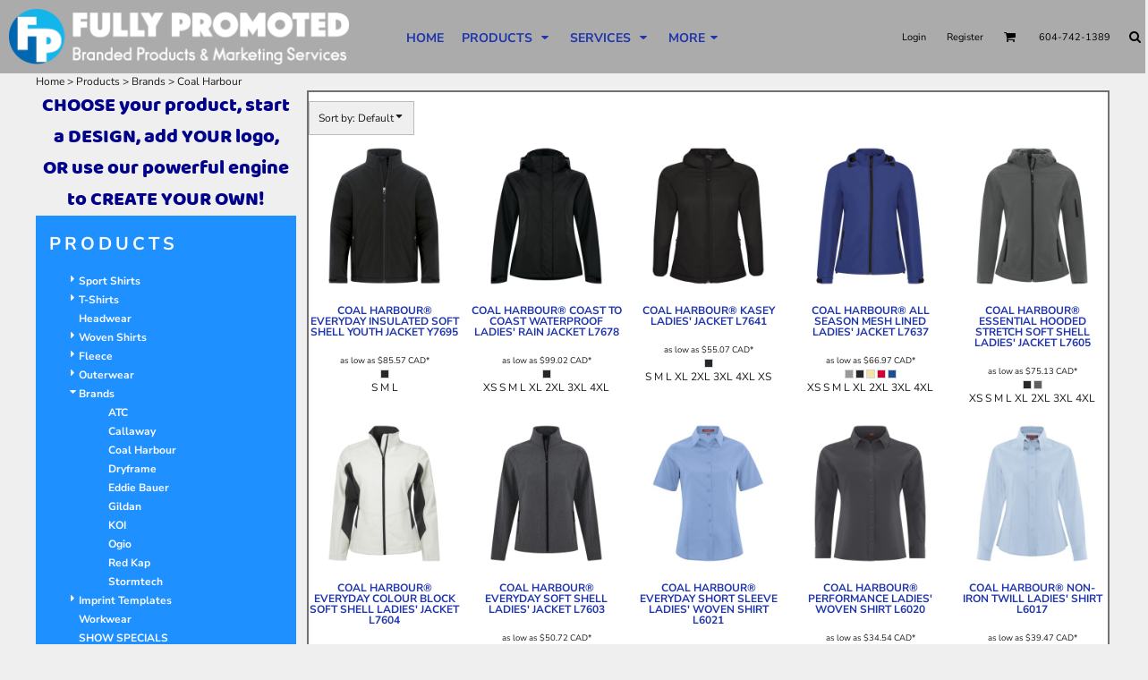

--- FILE ---
content_type: text/html; charset=utf-8
request_url: https://www.howtogetnoticed.ca/create/Coal-Harbour?c=6764483
body_size: 59124
content:
<!DOCTYPE html>
<html class="wf-loading">
  <head>
    
<link rel="preload" href="/pprs/images/icons/fonts/decofonts.woff?97c7b98a3dfdb75dd6f9aa1cce1c6946" as="font" type="font/woff" crossorigin="anonymous">
<style>
  body {
  	visibility: hidden;
  }
  body.dn-behaviours-bound-critical {
    visibility: visible;
  }
  .dn-alt .dn-late-loading {
    display:none;  
  }
  @font-face {
    font-family: "decofonts";
    src:url("/pprs/images/icons/fonts/decofonts.eot?97c7b98a3dfdb75dd6f9aa1cce1c6946#iefix") format("embedded-opentype"),
      url("/pprs/images/icons/fonts/decofonts.woff?97c7b98a3dfdb75dd6f9aa1cce1c6946") format("woff"),
      url("/pprs/images/icons/fonts/decofonts.ttf?97c7b98a3dfdb75dd6f9aa1cce1c6946") format("truetype");
    font-weight: 400;
    font-style: normal;
  }
</style>

  <style>
  @font-face { font-family: "Special Elite"; font-style: normal; font-weight: 400; src: url("https://fonts.gstatic.com/s/specialelite/v20/XLYgIZbkc4JPUL5CVArUVL0ntnAOSA.woff2") format("woff2"); unicode-range: U+0-FF, U+131, U+152-153, U+2BB-2BC, U+2C6, U+2DA, U+2DC, U+304, U+308, U+329, U+2000-206F, U+20AC, U+2122, U+2191, U+2193, U+2212, U+2215, U+FEFF, U+FFFD; } @font-face { font-family: Roboto; font-style: normal; font-weight: 400; font-stretch: 100%; src: url("https://fonts.gstatic.com/s/roboto/v50/KFOMCnqEu92Fr1ME7kSn66aGLdTylUAMQXC89YmC2DPNWubEbVmUiAo.woff2") format("woff2"); unicode-range: U+0-FF, U+131, U+152-153, U+2BB-2BC, U+2C6, U+2DA, U+2DC, U+304, U+308, U+329, U+2000-206F, U+20AC, U+2122, U+2191, U+2193, U+2212, U+2215, U+FEFF, U+FFFD; } @font-face { font-family: "Nunito Sans"; font-style: normal; font-weight: 700; font-stretch: 100%; src: url("https://fonts.gstatic.com/s/nunitosans/v19/pe0TMImSLYBIv1o4X1M8ce2xCx3yop4tQpF_MeTm0lfGWVpNn64CL7U8upHZIbMV51Q42ptCp7t1R-s.woff2") format("woff2"); unicode-range: U+0-FF, U+131, U+152-153, U+2BB-2BC, U+2C6, U+2DA, U+2DC, U+304, U+308, U+329, U+2000-206F, U+20AC, U+2122, U+2191, U+2193, U+2212, U+2215, U+FEFF, U+FFFD; } @font-face { font-family: "Nunito Sans"; font-style: normal; font-weight: 600; font-stretch: 100%; src: url("https://fonts.gstatic.com/s/nunitosans/v19/pe0TMImSLYBIv1o4X1M8ce2xCx3yop4tQpF_MeTm0lfGWVpNn64CL7U8upHZIbMV51Q42ptCp7t1R-s.woff2") format("woff2"); unicode-range: U+0-FF, U+131, U+152-153, U+2BB-2BC, U+2C6, U+2DA, U+2DC, U+304, U+308, U+329, U+2000-206F, U+20AC, U+2122, U+2191, U+2193, U+2212, U+2215, U+FEFF, U+FFFD; } @font-face { font-family: "Nunito Sans"; font-style: normal; font-weight: 400; font-stretch: 100%; src: url("https://fonts.gstatic.com/s/nunitosans/v19/pe0TMImSLYBIv1o4X1M8ce2xCx3yop4tQpF_MeTm0lfGWVpNn64CL7U8upHZIbMV51Q42ptCp7t1R-s.woff2") format("woff2"); unicode-range: U+0-FF, U+131, U+152-153, U+2BB-2BC, U+2C6, U+2DA, U+2DC, U+304, U+308, U+329, U+2000-206F, U+20AC, U+2122, U+2191, U+2193, U+2212, U+2215, U+FEFF, U+FFFD; } @font-face { font-family: Montserrat; font-style: normal; font-weight: 400; src: url("https://fonts.gstatic.com/s/montserrat/v31/JTUHjIg1_i6t8kCHKm4532VJOt5-QNFgpCtr6Hw5aXo.woff2") format("woff2"); unicode-range: U+0-FF, U+131, U+152-153, U+2BB-2BC, U+2C6, U+2DA, U+2DC, U+304, U+308, U+329, U+2000-206F, U+20AC, U+2122, U+2191, U+2193, U+2212, U+2215, U+FEFF, U+FFFD; } @font-face { font-family: Baloo; font-style: normal; font-weight: 400; src: url("https://fonts.gstatic.com/s/baloo/v14/6xKhdSpJJ92I9MWPCm4.woff2") format("woff2"); unicode-range: U+0-FF, U+131, U+152-153, U+2BB-2BC, U+2C6, U+2DA, U+2DC, U+304, U+308, U+329, U+2000-206F, U+20AC, U+2122, U+2191, U+2193, U+2212, U+2215, U+FEFF, U+FFFD; } html, body, div, span, h1, h2, h4, p, a, img, ul, li, form, label, footer, header, nav, section{margin: 0px; padding: 0px; border: 0px; font: inherit; vertical-align: baseline; text-decoration: none;}  footer, header, nav, section{display: block;} body{line-height: 1;}  ul{list-style: none;} *{margin: 0px;} h1, h2, h4, span, label, a, input, p{letter-spacing: normal; word-spacing: normal;} html{box-sizing: border-box;} *, ::before{box-sizing: inherit;} @media only screen and (min-width: 0px) {.dn-mobile-span12{width: 100%; display: inline-block; vertical-align: top; letter-spacing: normal; word-spacing: normal;}} @media only screen and (min-width: 768px) {.dn-small-span3{width: 25%; display: inline-block; vertical-align: top; letter-spacing: normal; word-spacing: normal;} .dn-small-span9{width: 75%; display: inline-block; vertical-align: top; letter-spacing: normal; word-spacing: normal;}} @media only screen and (min-width: 992px) {.dn-medium-span3{width: 25%; display: inline-block; vertical-align: top; letter-spacing: normal; word-spacing: normal;} .dn-medium-span9{width: 75%; display: inline-block; vertical-align: top; letter-spacing: normal; word-spacing: normal;}} @media only screen and (min-width: 1210px) {.dn-large-span3{width: 25%; display: inline-block; vertical-align: top; letter-spacing: normal; word-spacing: normal;} .dn-large-span9{width: 75%; display: inline-block; vertical-align: top; letter-spacing: normal; word-spacing: normal;}} .dn-page-columns-container, p, body{color: rgb(28, 27, 27); font-family: "Nunito Sans", helvetica, sans-serif; font-size: 12px; font-style: normal; font-variant: normal; font-weight: 400; line-height: 1.65em; font-stretch: normal; text-decoration: none; text-transform: none; letter-spacing: normal; word-spacing: normal;} a{color: rgb(28, 27, 27); font-family: "Nunito Sans", helvetica, sans-serif; font-size: 12px; font-style: normal; font-variant: normal; font-weight: 400; line-height: 1.65em; font-stretch: normal; text-decoration: none; text-transform: none; letter-spacing: normal; word-spacing: normal; transition: ease-in-out;} h2.dn-styled{color: rgb(30, 53, 173); font-family: "Nunito Sans", Helvetica, Arial, sans-serif; font-style: normal; font-variant: small-caps; font-weight: 400; font-stretch: normal; text-decoration: none; text-transform: uppercase; letter-spacing: 0.2em; word-spacing: normal; text-align: inherit;} h2.dn-sized{font-size: 20px; line-height: 2em;} h4.dn-styled, h4.dn-styled a{color: rgb(30, 53, 173); font-family: "Nunito Sans", Helvetica, Arial, sans-serif; font-style: normal; font-variant: normal; font-weight: 700; font-stretch: normal; text-decoration: none; text-transform: uppercase; letter-spacing: normal; word-spacing: normal;} h4.dn-sized, h4.dn-sized a{font-size: 12px; line-height: 1em;} header.dn-lh-1rllor .dn-large-header .dn-logo-container h1{color: rgb(28, 27, 27); font-family: "Nunito Sans"; font-size: 16px; font-style: normal; font-variant: normal; font-weight: 700; line-height: 4em; font-stretch: normal; text-decoration: none; text-transform: uppercase; letter-spacing: normal; word-spacing: normal;}  nav .dn-nav-item a span, nav .dn-nav-item a, nav .dn-nav-item, body.dn-inline-header nav.dn-nav-main span, body.dn-inline-header nav.dn-nav-main a span, body.dn-inline-header nav.dn-nav-main a, body.dn-inline-header nav.dn-nav-main{color: rgb(30, 53, 173); font-family: "Nunito Sans"; font-size: 14px; font-style: normal; font-variant: normal; font-weight: 700; line-height: 1em; font-stretch: normal; text-decoration: none; text-transform: uppercase; letter-spacing: normal; word-spacing: normal; transition: ease-in-out;}  body.dn-inline-header header nav.dn-other-nav > div, body.dn-inline-header header nav.dn-other-nav > div a, body.dn-inline-header header .dn-other-nav a, body.dn-inline-header header .dn-other-nav > div{color: black; font-family: "Nunito Sans", sans-serif; font-size: 11px; font-style: normal; font-variant: normal; font-weight: 400; line-height: 1em; font-stretch: normal; text-decoration: none; text-transform: none; letter-spacing: normal; word-spacing: normal;}  .dn-small-header div a, .dn-small-header div{color: black; font-family: "Nunito Sans", sans-serif; font-style: normal; font-variant: normal; font-weight: 400; font-stretch: normal; text-decoration: none; text-transform: none; letter-spacing: normal; word-spacing: normal;} .dn-breadcrumb-section .dn-breadcrumbs .dn-breadcrumb a, .dn-breadcrumb-section .dn-breadcrumbs{color: rgb(28, 27, 27); font-family: "Nunito Sans", helvetica, sans-serif; font-size: 12px; font-style: normal; font-variant: normal; font-weight: 400; line-height: 1.65em; font-stretch: normal; text-decoration: none; text-transform: none; letter-spacing: normal; word-spacing: normal;} body{background-color: rgb(239, 239, 239); width: 100%; overflow-x: hidden;} h1, h2, h4{margin-top: 0px; margin-bottom: 10px;}  h4 a{font-weight: inherit;}  p{margin-bottom: 10px;} .dn-btn{max-width: 100%; text-align: center; cursor: pointer; display: inline-block; padding-left: 5px; padding-right: 5px; position: relative; white-space: nowrap; overflow: hidden; height: 40px; line-height: normal;} .dn-btn .dn-btn-icon{line-height: normal; display: inline-block; vertical-align: middle;} .dn-btn .dn-btn-icon::before{speak: none; line-height: normal; letter-spacing: normal; word-spacing: normal; vertical-align: middle; -webkit-font-smoothing: antialiased; font-style: normal !important; font-weight: normal !important; font-variant: normal !important; text-transform: none !important;} .dn-btn .dn-btn-label{display: inline-block; vertical-align: middle; max-width: 104%; overflow: hidden; line-height: normal; text-overflow: ellipsis; white-space: nowrap;} .dn-btn .dn-btn-label span{overflow: hidden; text-overflow: ellipsis; letter-spacing: normal; word-spacing: normal;} .dn-btn .dn-btn-valign{width: 0px; height: 100%; vertical-align: middle; display: inline-block;} .dn-btn.dn-with-width{width: 100%;} .dn-btn.dn-with-width .dn-btn-valign{height: 100%;} .dn-btn.dn-with-width .dn-btn-label{white-space: nowrap;} .dn-btn.dn-btn-std.dn-styled{background-color: rgb(30, 53, 173); border: 0px solid rgb(54, 52, 52); border-radius: 0%; color: white; font-family: Montserrat; font-style: normal; font-variant: normal; font-weight: 400; font-stretch: normal; text-transform: uppercase; text-align: center; transition: ease-in-out; box-shadow: none;} .dn-btn.dn-btn-std.dn-styled .dn-btn-label > span{text-decoration: none; letter-spacing: 0.1em; word-spacing: normal; color: white; white-space: nowrap;} .dn-btn.dn-btn-std.dn-styled .dn-btn-icon{display: none;} .dn-btn.dn-btn-std.dn-styled .dn-btn-label{margin-left: 0px; padding-left: 0px;} .dn-btn.dn-btn-std.dn-styled .dn-btn-label span{margin-left: 0px;} .dn-btn.dn-btn-std.dn-sized{font-size: 12px; line-height: 3em; height: auto;} .dn-btn.dn-btn-std.dn-with-width{width: 100%; padding: 0px;} .dn-btn.dn-btn-cart.dn-styled{background-color: limegreen; border: 1px solid black; border-radius: 0%; color: rgb(239, 239, 239); font-family: Montserrat; font-style: normal; font-variant: normal; font-weight: 400; font-stretch: normal; text-transform: uppercase; text-align: center; transition: ease-in-out; box-shadow: none;} .dn-btn.dn-btn-cart.dn-styled .dn-btn-label > span{text-decoration: none; letter-spacing: 0.1em; word-spacing: normal; color: rgb(239, 239, 239); white-space: nowrap;} .dn-btn.dn-btn-cart.dn-styled .dn-btn-icon{width: 1.8em; display: inline-block;} .dn-btn.dn-btn-cart.dn-styled .dn-btn-icon::before{font-family: decofonts; font-size: 1.8em; content: "l"; color: rgb(239, 239, 239);} .dn-btn.dn-btn-cart.dn-styled .dn-btn-label{margin-left: -1.8em; padding-left: 1.8em;} .dn-btn.dn-btn-cart.dn-styled .dn-btn-label span{margin-left: 0.5em;} .dn-btn.dn-btn-cart.dn-styled:not(.dn-overridden-hover-off){} .dn-btn.dn-btn-cart.dn-sized{font-size: 12px; line-height: 3em; height: auto;}  div.dn-content > div > .dn-page-section.dn-limit-background-width > div.dn-background-container div.dn-background-image-container, div.dn-content > div > .dn-page-section.dn-limit-content-width > div > div.dn-page-section-content{margin-left: auto; margin-right: auto; max-width: 1200px;} .dn-page-section-margin{position: relative; z-index: 1;} @media only screen and (min-width: 0px) {.dn-page-margin-medium .dn-page-section.dn-use-page-margin > .dn-page-section-margin{margin-left: 3px; margin-right: 3px;}} @media only screen and (min-width: 768px) {.dn-page-margin-medium .dn-page-section.dn-use-page-margin > .dn-page-section-margin{margin-left: 6px; margin-right: 6px;}} @media only screen and (min-width: 992px) {.dn-page-margin-medium .dn-page-section.dn-use-page-margin > .dn-page-section-margin{margin-left: 6px; margin-right: 6px;}} @media only screen and (min-width: 1210px) {.dn-page-margin-medium .dn-page-section.dn-use-page-margin > .dn-page-section-margin{margin-left: 12px; margin-right: 12px;}} #log{position: fixed; top: 40px; left: 40px; color: rgb(51, 51, 51); background-color: white; z-index: 99999;} input.dn-styled{box-shadow: none; background: rgba(239, 239, 239, 0); border: 1px solid rgb(188, 188, 188); border-radius: 0px; color: rgb(113, 113, 113); font-family: "Nunito Sans"; font-style: normal; font-variant: normal; font-weight: 400; font-stretch: normal; text-decoration: none; text-transform: none; letter-spacing: normal; position: relative; transition: ease-in-out; padding: 10px; max-width: 100%;} input.dn-styled:not(.dn-overridden-focus-off){} input.dn-sized{font-size: 13px; line-height: 1.25em;} input.dn-sized{min-height: 1.75em; height: auto;} .dn-inline-popup{display: none; position: absolute; max-height: 100%; top: 0px; overflow: auto; background-color: rgb(255, 255, 255);} ul.dn-form{letter-spacing: -0.31em;} ul.dn-form > li{margin-bottom: 1em;} ul.dn-form > li > label{display: inline-block; width: 120px; vertical-align: top; text-align: right; padding-top: 10px;} ul.dn-form > li > div{vertical-align: top; display: inline-block; width: 100%; margin-left: -120px; padding-left: 125px;} ul.dn-form > li > div input[type="text"]{width: 100%;} ul.dn-form > li > div.dn-btn{margin-left: 0px; padding-left: 0px;} .dn-form.dn-label-over-field li label{width: 100%; font-weight: bold; text-align: left; padding-top: 2px;} .dn-form.dn-label-over-field li > div{vertical-align: top; display: inline-block; width: 100%; margin-left: 0px; padding-left: 0px;} .dn-form-footer-actions{text-align: center; padding-top: 10px;} .dn-form-footer-actions .dn-btn{width: auto; padding: 13px;} .dn-dynamic-alert{visibility: hidden; text-align: center; font-size: 1.2em; opacity: 0; width: 80%; margin-left: auto; margin-right: auto; transition: visibility 0.5s, color 0.5s, background-color 0.5s, border-color 0.5s, opacity 0.5s linear; overflow: hidden;} .dn-with-disable-overlay{position: relative;} .dn-with-disable-overlay .dn-disabled-overlay{display: none; position: absolute; width: 100%; height: 100%; top: 0px; left: 0px; z-index: 2;} .dn-with-disable-overlay .dn-disabled-overlay::before{background-color: rgb(239, 239, 239); opacity: 0.35; position: absolute; width: 100%; height: 100%; top: 0px; left: 0px; content: ".";} .dn-background-container{position: absolute; left: 0px; top: 0px; height: 100%; width: 100%; z-index: 0;} .dn-background-image-container{height: 100%; width: 100%; overflow: hidden;} .dn-tax-notice-container{margin-top: 10px;} .dn-tax-notice-container .dn-tax-notice{font-size: 9px;} .dn-blank-products .dn-grid-text.dn-product-name{width: 100%; display: inline-block; text-align: center; overflow: hidden; white-space: normal;} .dn-blank-products .dn-grid-text.dn-product-name h4{margin-top: 10px; text-overflow: ellipsis; overflow: hidden;} .dn-blank-products .dn-grid-text.dn-product-prices{width: 100%; display: inline-block; text-align: center;} .dn-blank-products .dn-grid-text.dn-product-sizes label{display: none;} .dn-blank-products .dn-grid-text.dn-product-sizes div{display: inline;} .dn-blank-products .dn-grid-text.dn-product-colors{text-align: center;} .dn-blank-products .dn-grid-text.dn-product-colors label{display: none;} .dn-blank-products .dn-grid-text.dn-product-colors div.dn-color-panel-cell{width: 10px; height: 10px; margin: 1px; border-radius: 0px; border: 1px solid rgb(214, 214, 214); overflow: hidden; cursor: pointer; display: inline-grid; grid-template-columns: 100%;} .dn-blank-products .dn-grid-text.dn-product-colors div.dn-color-panel-cell span{border: none;} .dn-blank-products .dn-product-thumbnail-container .dn-loading-overlay{display: none; position: absolute; height: 100%; width: 100%; opacity: 0.5; background: url("/images/loading-oval.svg") center center no-repeat transparent;} .dn-breadcrumb-section{position: relative; z-index: 3;} .dn-breadcrumb-section .dn-breadcrumbs .dn-breadcrumb{display: inline-block;} .dn-breadcrumb-section .dn-breadcrumbs .dn-breadcrumb-divider{display: inline-block;} .dn-image-transform{position: relative;} .dn-image-overlay{z-index: 2; position: absolute; left: 0px; top: 0px; height: 100%; width: 100%;} .dn-logo-container a{text-decoration: none;} .dn-logo-container .dn-logo-list li{text-align: center;} .dn-logo-container .dn-logo-list li img{vertical-align: middle;} .dn-logo-container .dn-logo-list.dn-list-horizontal li{display: inline-block;} .dn-newsletter-signup-container[data-breakpoint-250="true"]{margin: auto;} .dn-shopping-cart-container .dn-thumbnail-100 .dn-line-item-thumbnail{width: 100px;} .dn-shopping-cart-container .dn-line-item-thumbnail{vertical-align: top; padding: 5px; position: relative; text-align: center; max-width: 100%; margin-left: auto; margin-right: auto;} .dn-shopping-cart-container .dn-line-item-thumbnail img{max-width: 100%;} .dn-shopping-cart-container .dn-line-item-details{display: inline-block; vertical-align: top; padding: 5px; font-weight: bold; width: 100%;} .dn-shopping-cart-container .dn-line-item-details .dn-line-item-details-name{display: inline-block;} .dn-shopping-cart-container[data-breakpoint-inline="true"] .dn-shopping-cart-line-item.dn-with-thumbnail .dn-line-item-thumbnail{display: inline-block;} .dn-shopping-cart-container[data-breakpoint-inline="true"] .dn-shopping-cart-line-item.dn-with-thumbnail .dn-line-item-details-container{display: inline-block; width: 100%;} .dn-shopping-cart-container[data-breakpoint-inline="true"] .dn-thumbnail-100 .dn-line-item-details-container{margin-left: -100px; padding-left: 110px;} .dn-shopping-cart-actions{padding: 5px; text-align: center;} .dn-social-links-container.dn-display-as-icons li a span{display: none;} .dn-social-links-container.dn-display-as-icons li{font-size: 18px;} .dn-social-links-container.dn-display-as-icons li.dn-social-link-facebook a::before{speak: none; line-height: 1; -webkit-font-smoothing: antialiased; content: "V"; display: inline-block; letter-spacing: normal; word-spacing: normal; font-family: decofonts !important; font-style: normal !important; font-weight: normal !important; font-variant: normal !important; text-transform: none !important;} .dn-social-links-container.dn-display-as-icons li.dn-social-link-twitter a::before{speak: none; line-height: 1; -webkit-font-smoothing: antialiased; content: "Y"; display: inline-block; letter-spacing: normal; word-spacing: normal; font-family: decofonts !important; font-style: normal !important; font-weight: normal !important; font-variant: normal !important; text-transform: none !important;} .dn-social-links-container.dn-display-as-icons li.dn-social-link-instagram a::before{speak: none; line-height: 1; -webkit-font-smoothing: antialiased; content: "Z"; display: inline-block; letter-spacing: normal; word-spacing: normal; font-family: decofonts !important; font-style: normal !important; font-weight: normal !important; font-variant: normal !important; text-transform: none !important;} .dn-social-links-container.dn-display-as-icons li.dn-social-link-youtube a::before{speak: none; line-height: 1; -webkit-font-smoothing: antialiased; content: "1"; display: inline-block; letter-spacing: normal; word-spacing: normal; font-family: decofonts !important; font-style: normal !important; font-weight: normal !important; font-variant: normal !important; text-transform: none !important;} .dn-social-links-container.dn-list-horizontal li{display: inline-block;} .dn-widget.dn-widget-text p:last-child{margin-bottom: 0px;} .dn-widget.dn-widget-text span{line-height: initial;} .dn-nav-dropdown-background-container{opacity: 0; background-color: white; position: fixed; inset: 0px; z-index: 100; visibility: hidden; transition: opacity 0.2s, visibility 0.2s;} header .dn-small-header .dn-menu-icon .dn-dropdown-anchor{max-width: 1px; text-decoration: underline; background-attachment: fixed; display: none;} .dn-nav-dropdown-container{position: fixed; max-width: 0px; transition: max-width 0.2s; right: 0px; top: 0px; bottom: 0px; overflow-y: auto; z-index: 101; background-color: rgb(255, 255, 255);} .dn-nav-dropdown-container > nav{border-left: 2px solid rgb(0, 0, 0); height: 100%; padding: 10px; min-width: 200px;} .dn-nav-dropdown-container > nav .dn-dropdown-anchor{max-width: 1px; text-decoration: underline; background-attachment: fixed; display: none;} .dn-nav-dropdown-container > nav .dn-nav-close{position: relative; cursor: pointer; height: 37px; border-bottom: 1px solid rgb(204, 204, 204); margin-bottom: 10px;} .dn-nav-dropdown-container > nav .dn-nav-close span{display: none;} .dn-nav-dropdown-container > nav .dn-nav-close::after{speak: none; line-height: 1; -webkit-font-smoothing: antialiased; content: "m"; display: inline-block; letter-spacing: normal; word-spacing: normal; font-size: 25px; width: 25px; position: absolute; right: 10px; top: 5px; color: rgb(0, 0, 0); font-family: decofonts !important; font-style: normal !important; font-weight: normal !important; font-variant: normal !important; text-transform: none !important;} .dn-nav-dropdown-container > nav .dn-nav-back{position: relative; cursor: pointer; height: 37px; padding-right: 45px; padding-top: 5px; border-bottom: 1px solid rgb(204, 204, 204); margin-bottom: 10px;} .dn-nav-dropdown-container > nav .dn-nav-back span{font-size: 1.2em; line-height: 1.5em; color: rgb(0, 0, 0);} .dn-nav-dropdown-container > nav .dn-nav-back::after{speak: none; line-height: 1; -webkit-font-smoothing: antialiased; content: "B"; display: inline-block; letter-spacing: normal; word-spacing: normal; font-size: 25px; width: 25px; position: absolute; right: 10px; top: 5px; color: rgb(0, 0, 0); font-family: decofonts !important; font-style: normal !important; font-weight: normal !important; font-variant: normal !important; text-transform: none !important;} .dn-nav-dropdown-container > nav .dn-nav-item a{font-size: 1.2em; line-height: 1.5em;} .dn-nav-dropdown-container > nav .dn-nav-item.dn-nav-separator{margin-top: 10px; margin-bottom: 10px; padding: 0px; border-bottom: 1px solid rgb(204, 204, 204);} .dn-nav-dropdown-container > nav .dn-nav-item.dn-nav-separator hr{display: none;} .dn-nav-dropdown-container > nav.dn-nav-dropdown{color: rgb(0, 0, 0);} .dn-nav-dropdown-container > nav.dn-nav-dropdown div.dn-nav-item a, .dn-nav-dropdown-container > nav.dn-nav-dropdown div.dn-nav-item span{color: rgb(0, 0, 0);} header .dn-small-header{position: relative; line-height: 0px;} header .dn-small-header .dn-menu-icon{display: inline-block; vertical-align: text-bottom; height: 33px; cursor: pointer; position: absolute; right: 10px; top: 5px;} header .dn-small-header .dn-menu-icon::before{speak: none; line-height: 1; -webkit-font-smoothing: antialiased; content: "D"; display: inline-block; letter-spacing: normal; word-spacing: normal; font-size: 31px; font-family: decofonts !important; font-style: normal !important; font-weight: normal !important; font-variant: normal !important; text-transform: none !important;} header .dn-small-header .dn-small-logo-container{margin-left: 3px; display: inline-block; vertical-align: text-bottom; padding: 0px;} header .dn-small-header .dn-small-logo-container h1.dn-logo{font-size: 0px; line-height: 0px; margin-bottom: 0px;} header .dn-small-header .dn-nav-search, header .dn-small-header .dn-nav-phone{display: inline-block; position: absolute; top: 10px; right: 45px;} header .dn-small-header .dn-nav-phone{right: 72px;} header .dn-small-header .dn-phone-icon{vertical-align: middle; line-height: 0em; cursor: pointer;} header .dn-small-header .dn-phone-icon::before{speak: none; line-height: 1; -webkit-font-smoothing: antialiased; content: ";"; display: inline-block; letter-spacing: normal; word-spacing: normal; font-size: 23px; font-family: decofonts !important; font-style: normal !important; font-weight: normal !important; font-variant: normal !important; text-transform: none !important;} header .dn-small-header .dn-search-icon::before{font-size: 20px;} @media only screen and (min-width: 768px) {header .dn-small-header{display: none;}} @media only screen and (max-width: 767px) {header .dn-large-header{display: none;}} body.dn-inline-header header .dn-small-header{background-color: rgb(172, 171, 171);} body.dn-inline-header header .dn-small-header-fixed-container{background-color: rgb(172, 171, 171);} .dn-search-icon{vertical-align: middle; cursor: pointer;} .dn-search-icon::before{speak: none; line-height: 1; -webkit-font-smoothing: antialiased; content: "o"; display: inline-block; letter-spacing: normal; word-spacing: normal; font-family: decofonts !important; font-style: normal !important; font-weight: normal !important; font-variant: normal !important; text-transform: none !important;} body.dn-inline-header .dn-large-header-container .dn-search-icon{font-size: 14px; line-height: 0em;} .dn-inline-popup.dn-search-page-top{position: fixed; width: 100%; height: 60px; top: 0px; left: 0px; background-color: rgb(239, 239, 239); padding: 10px; overflow: hidden; box-shadow: rgb(137, 137, 137) 0px 0px 6px 1px;} .dn-inline-popup.dn-search-page-top .dn-search-field-container{width: 100%; margin-right: -140px; padding-right: 140px; display: inline-block; vertical-align: middle;} .dn-inline-popup.dn-search-page-top .dn-search-field-container .dn-search-field{width: 100%; height: 40px; display: inline-block; vertical-align: middle; font-size: 20px; padding-left: 10px; padding-right: 10px;} .dn-inline-popup.dn-search-page-top .dn-btn{display: inline-block; width: 100px; height: 40px; vertical-align: middle;} .dn-inline-popup.dn-search-page-top .dn-close{display: inline-block; width: 40px; height: 40px; vertical-align: middle; text-align: right; font-size: 20px; margin-top: 0px; padding-top: 9px; cursor: pointer;} .dn-inline-popup.dn-search-page-top .dn-close::before{speak: none; line-height: 1; -webkit-font-smoothing: antialiased; content: "m"; display: inline-block; letter-spacing: normal; word-spacing: normal; font-family: decofonts !important; font-style: normal !important; font-weight: normal !important; font-variant: normal !important; text-transform: none !important;} header.dn-lh-1rllor{position: relative;} header.dn-lh-1rllor .dn-large-header-container .dn-large-header{display: none; line-height: 0px;} @media only screen and (min-width: 768px) {header.dn-lh-1rllor .dn-large-header-container .dn-large-header{display: block;}} header.dn-lh-1rllor .dn-large-header-container .dn-large-header .dn-logo-and-nav-container{display: inline-block; vertical-align: middle; width: 100%; margin-right: -320px; padding-right: 320px; white-space: nowrap;} header.dn-lh-1rllor .dn-large-header-container .dn-large-header .dn-logo-and-nav-container > div{position: relative;} header.dn-lh-1rllor .dn-large-header-container .dn-large-header .dn-logo-and-nav-container > div .dn-logo-container{width: 400px; display: inline-block; line-height: initial; position: relative; text-align: left; vertical-align: middle; padding: 0px; z-index: 0; overflow: hidden;} header.dn-lh-1rllor .dn-large-header-container .dn-large-header .dn-logo-and-nav-container > div .dn-logo-container .dn-logo{font-size: 0px; line-height: 0px;} header.dn-lh-1rllor .dn-large-header-container .dn-large-header .dn-logo-and-nav-container > div .dn-logo-container h1{padding: 10px; margin-bottom: 0px;} header.dn-lh-1rllor .dn-large-header-container .dn-large-header .dn-logo-and-nav-container > div .dn-header-nav-container{display: inline-block; vertical-align: middle; position: relative; z-index: 0;} header.dn-lh-1rllor .dn-large-header-container .dn-large-header .dn-other{display: inline-block; width: 320px; vertical-align: middle; text-align: right;} header.dn-lh-1rllor .dn-large-header-container .dn-large-header .dn-other .dn-other-nav-container{display: inline-block; vertical-align: top; position: relative; z-index: 1;} header.dn-lh-1rllor .dn-large-header-container .dn-large-header.dn-header-with-phone-number .dn-logo-and-nav-container{margin-right: -420px; padding-right: 420px;} header.dn-lh-1rllor .dn-large-header-container .dn-large-header.dn-header-with-phone-number .dn-other{width: 420px;} body.dn-inline-header header.dn-lh-1rllor .dn-large-header-container{background-color: rgb(172, 171, 171);} body.dn-inline-header header.dn-lh-1rllor .dn-large-header-container .dn-large-header{background-color: rgb(172, 171, 171);} body.dn-inline-header header.dn-lh-1rllor .dn-large-header-container .dn-large-header .dn-logo-and-nav-container > div .dn-logo-container{color: rgb(28, 27, 27);} nav.dn-other-nav{text-align: right; line-height: 0px;} nav.dn-other-nav > div{display: inline-block; margin-left: 10px; padding: 5px; vertical-align: middle;} nav.dn-other-nav > div:first-of-type{margin-left: 0px;}  .dn-shopping-cart-icon-over-right-container{vertical-align: middle; margin-right: 5px; cursor: pointer; position: relative;}  .dn-shopping-cart-icon-over-right-container::before{speak: none; line-height: 1; -webkit-font-smoothing: antialiased; content: "l"; display: inline-block; letter-spacing: normal; word-spacing: normal; font-family: decofonts !important; font-style: normal !important; font-weight: normal !important; font-variant: normal !important; text-transform: none !important;}  .dn-shopping-cart-icon-over-right-container span{position: absolute; right: -3px; bottom: 0.5em; display: inline-block; padding: 1px; font-size: 0.5em; line-height: 0.9em; background-color: rgb(239, 239, 239); color: rgb(28, 27, 27); border: 1px solid rgb(28, 27, 27); border-radius: 50%; text-align: center; min-width: 13px;}  .dn-shopping-cart-icon-over-right-container span[data-cart-items="0"]{display: none;}  .dn-shopping-cart-icon-over-right-container{vertical-align: middle; margin-right: 5px; cursor: pointer; position: relative;}  .dn-shopping-cart-icon-over-right-container::before{speak: none; line-height: 1; -webkit-font-smoothing: antialiased; content: "l"; display: inline-block; letter-spacing: normal; word-spacing: normal; font-family: decofonts !important; font-style: normal !important; font-weight: normal !important; font-variant: normal !important; text-transform: none !important;}  .dn-shopping-cart-icon-over-right-container span{position: absolute; right: -3px; bottom: 0.5em; display: inline-block; padding: 1px; font-size: 0.5em; line-height: 0.9em; background-color: rgb(239, 239, 239); color: rgb(28, 27, 27); border: 1px solid rgb(28, 27, 27); border-radius: 50%; text-align: center; min-width: 13px;}  .dn-shopping-cart-icon-over-right-container span[data-cart-items="0"]{display: none;}  .dn-shopping-cart-icon-over-right-container{vertical-align: middle; margin-right: 5px; cursor: pointer; position: relative;}  .dn-shopping-cart-icon-over-right-container::before{speak: none; line-height: 1; -webkit-font-smoothing: antialiased; content: "l"; display: inline-block; letter-spacing: normal; word-spacing: normal; font-family: decofonts !important; font-style: normal !important; font-weight: normal !important; font-variant: normal !important; text-transform: none !important;}  .dn-shopping-cart-icon-over-right-container span{position: absolute; right: -3px; bottom: 0.5em; display: inline-block; padding: 1px; font-size: 0.5em; line-height: 0.9em; background-color: rgb(239, 239, 239); color: rgb(28, 27, 27); border: 1px solid rgb(28, 27, 27); border-radius: 50%; text-align: center; min-width: 13px;}  .dn-shopping-cart-icon-over-right-container span[data-cart-items="0"]{display: none;} body.dn-inline-header .dn-large-header-container .dn-shopping-cart-icon-over-right-container{font-size: 14px; line-height: 0em;} .dn-inline-popup.dn-shopping-cart-icon-over-right-popup{position: fixed; width: 300px; height: 100%; right: -300px; top: 0px; background-color: rgb(239, 239, 239); transition: right 0.4s; display: block;} .dn-shopping-cart-icon-over-right-popup{border-left: 2px solid rgb(28, 27, 27);} .dn-shopping-cart-icon-over-right-popup > div{padding: 20px; height: 100%;}  .dn-shopping-cart-icon-over-right-container{vertical-align: middle; margin-right: 5px; cursor: pointer; position: relative;}  .dn-shopping-cart-icon-over-right-container::before{speak: none; line-height: 1; -webkit-font-smoothing: antialiased; content: "l"; display: inline-block; letter-spacing: normal; word-spacing: normal; font-family: decofonts !important; font-style: normal !important; font-weight: normal !important; font-variant: normal !important; text-transform: none !important;}  .dn-shopping-cart-icon-over-right-container span{position: absolute; right: -3px; bottom: 0.5em; display: inline-block; padding: 1px; font-size: 0.5em; line-height: 0.9em; background-color: rgb(239, 239, 239); color: rgb(28, 27, 27); border: 1px solid rgb(28, 27, 27); border-radius: 50%; text-align: center; min-width: 13px;}  .dn-shopping-cart-icon-over-right-container span[data-cart-items="0"]{display: none;} body{transition: margin-left 0.4s;} .dn-search-icon{vertical-align: middle; cursor: pointer;} .dn-search-icon::before{speak: none; line-height: 1; -webkit-font-smoothing: antialiased; content: "o"; display: inline-block; letter-spacing: normal; word-spacing: normal; font-family: decofonts !important; font-style: normal !important; font-weight: normal !important; font-variant: normal !important; text-transform: none !important;} body.dn-inline-header .dn-large-header-container .dn-search-icon{font-size: 14px; line-height: 0em;} .dn-search-icon{vertical-align: middle; cursor: pointer;} .dn-search-icon::before{speak: none; line-height: 1; -webkit-font-smoothing: antialiased; content: "o"; display: inline-block; letter-spacing: normal; word-spacing: normal; font-family: decofonts !important; font-style: normal !important; font-weight: normal !important; font-variant: normal !important; text-transform: none !important;} body.dn-inline-header .dn-large-header-container .dn-search-icon{font-size: 14px; line-height: 0em;} .dn-search-field{margin-bottom: 0px; border-width: 0px; border-style: initial; border-color: initial; color: rgb(113, 113, 113); width: 90%; text-indent: 5px; padding: 5px 0px !important;} .dn-search-icon{vertical-align: middle; cursor: pointer;} .dn-search-icon::before{speak: none; line-height: 1; -webkit-font-smoothing: antialiased; content: "o"; display: inline-block; letter-spacing: normal; word-spacing: normal; font-family: decofonts !important; font-style: normal !important; font-weight: normal !important; font-variant: normal !important; text-transform: none !important;} body.dn-inline-header .dn-large-header-container .dn-search-icon{font-size: 14px; line-height: 0em;} .dn-inline-popup.dn-search-page-top{position: fixed; width: 100%; height: 60px; top: 0px; left: 0px; background-color: rgb(239, 239, 239); padding: 10px; overflow: hidden; box-shadow: rgb(137, 137, 137) 0px 0px 6px 1px;} .dn-inline-popup.dn-search-page-top .dn-search-field-container{width: 100%; margin-right: -140px; padding-right: 140px; display: inline-block; vertical-align: middle;} .dn-inline-popup.dn-search-page-top .dn-search-field-container .dn-search-field{width: 100%; height: 40px; display: inline-block; vertical-align: middle; font-size: 20px; padding-left: 10px; padding-right: 10px;} .dn-inline-popup.dn-search-page-top .dn-btn{display: inline-block; width: 100px; height: 40px; vertical-align: middle;} .dn-inline-popup.dn-search-page-top .dn-close{display: inline-block; width: 40px; height: 40px; vertical-align: middle; text-align: right; font-size: 20px; margin-top: 0px; padding-top: 9px; cursor: pointer;} .dn-inline-popup.dn-search-page-top .dn-close::before{speak: none; line-height: 1; -webkit-font-smoothing: antialiased; content: "m"; display: inline-block; letter-spacing: normal; word-spacing: normal; font-family: decofonts !important; font-style: normal !important; font-weight: normal !important; font-variant: normal !important; text-transform: none !important;} body.dn-fixed-header header .dn-large-header-container .dn-large-header-fixed-container .dn-large-header{margin-top: 0px;} nav.dn-nav-main{margin-bottom: 0px; list-style: none; text-align: left;} nav.dn-nav-main .dn-nav-item{display: inline-block; position: relative; line-height: 25px; padding: 0px 10px;} nav.dn-nav-main .dn-nav-item span{vertical-align: middle;} .dn-nav-main > div{visibility: hidden;} body.dn-behaviours-bound-critical .dn-nav-main > div{visibility: visible;} nav.dn-nav-main .dn-nav-item-more > span{vertical-align: baseline;} nav.dn-nav-main .dn-nav-item-more > span::after{speak: none; line-height: 1; -webkit-font-smoothing: antialiased; content: "f"; display: inline-block; letter-spacing: normal; word-spacing: normal; vertical-align: middle; margin-left: 2px; width: 16px; font-family: decofonts !important; font-style: normal !important; font-weight: normal !important; font-variant: normal !important; text-transform: none !important;} @media only screen and (min-width: 768px) {.dn-nav-dropdown-background-container{display: none;} nav.dn-nav-main .dn-nav-item .dn-dropdown-anchor{display: block; text-align: right; vertical-align: top; height: 0px; max-height: 1px;} nav.dn-nav-main .dn-nav-item:first-of-type .dn-dropdown-anchor{text-align: left;} .dn-nav-dropdown-container{display: block; position: absolute; max-width: none; right: auto; top: 0px; bottom: auto; max-height: 0px; min-width: 200px; transition: max-height 0.2s; overflow: hidden;} .dn-nav-dropdown-container > nav.dn-nav-dropdown{background-color: mediumblue; padding: 10px 0px; border: 2px solid rgb(113, 113, 113); height: auto;} .dn-nav-dropdown-container > nav.dn-nav-dropdown .dn-nav-item{padding: 0px; color: white;} .dn-nav-dropdown-container > nav.dn-nav-dropdown .dn-nav-item.dn-nav-close{display: none;} .dn-nav-dropdown-container > nav.dn-nav-dropdown .dn-nav-item.dn-nav-back{display: none;} .dn-nav-dropdown-container > nav.dn-nav-dropdown .dn-nav-item a{color: white; font-size: 1em; line-height: 1em;} .dn-nav-dropdown-container nav.dn-nav-with-submenus .dn-nav-item{padding-left: 20px;} body.dn-fixed-header .dn-nav-dropdown-container{position: fixed;} .dn-nav-dropdown-container .dn-nav-item .dn-nav-submenu-link::before{speak: none; line-height: 1; -webkit-font-smoothing: antialiased; content: "g"; display: inline-block; letter-spacing: normal; word-spacing: normal; vertical-align: text-top; margin-left: -16px; width: 16px; font-family: decofonts !important; font-style: normal !important; font-weight: normal !important; font-variant: normal !important; text-transform: none !important;}} .dn-nav-dropdown{color: white;} .dn-nav-dropdown a, .dn-nav-dropdown span{color: white;} nav.dn-nav-main .dn-nav-with-submenu a::after{speak: none; line-height: 1; -webkit-font-smoothing: antialiased; content: "f"; display: inline-block; letter-spacing: normal; word-spacing: normal; vertical-align: middle; margin-left: 2px; margin-top: -0.1em; width: 16px; font-family: decofonts !important; font-style: normal !important; font-weight: normal !important; font-variant: normal !important; text-transform: none !important;} div.dn-content > div > .dn-page-section, footer > .dn-page-section{width: 100%;} .dn-page-section{position: relative;} .dn-page-section::before, .dn-page-section::after{content: " "; display: table;} .dn-page-section-content::before, .dn-page-section-content::after{content: " "; display: table;} .dn-page-section > div > .dn-page-section-content{z-index: 1; position: relative;} .dn-background-container{overflow: hidden;} .dn-background-container > div{width: 100%; height: 100%; position: absolute; left: 0px; top: 0px;} .dn-page-column{position: relative;} .dn-page-column .dn-page-column-content{height: 100%; position: relative; z-index: 2;} .dn-page-column .dn-page-column-content::before, .dn-page-column .dn-page-column-content::after{content: " "; display: table;} div.dn-widget{position: relative;} .dn-padding-container{position: relative; line-height: 0px; font-size: 0px;} .dn-page-columns-container{width: 100%;} @media only screen and (min-width: 0px) {.dn-page-section-margin-top-none{margin-top: 0px;} .dn-page-section-margin-bottom-none{margin-bottom: 0px;} .dn-widget-margin-top-none{margin-top: 0px;} .dn-widget-margin-bottom-none{margin-bottom: 0px;} .dn-page-section-spacing-xlarge > div > .dn-page-section-content > .dn-padding-container{margin-left: -8px; margin-top: -8px;}  .dn-page-section-spacing-xlarge > div > .dn-page-section-content > .dn-padding-container > .dn-page-columns-container > .dn-page-column{padding-left: 8px; padding-top: 8px;} .dn-widget-margin-top-xlarge{margin-top: 8px;} .dn-page-section-spacing-default > div > .dn-page-section-content > .dn-padding-container{margin-left: -3px; margin-top: -3px;}  .dn-page-section-spacing-default > div > .dn-page-section-content > .dn-padding-container > .dn-page-columns-container > .dn-page-column{padding-left: 3px; padding-top: 3px;} .dn-widget-margin-top-default{margin-top: 3px;}} @media only screen and (min-width: 768px) {.dn-page-section-margin-top-none{margin-top: 0px;} .dn-page-section-margin-bottom-none{margin-bottom: 0px;} .dn-widget-margin-top-none{margin-top: 0px;} .dn-widget-margin-bottom-none{margin-bottom: 0px;} .dn-page-section-spacing-xlarge > div > .dn-page-section-content > .dn-padding-container{margin-left: -16px; margin-top: -16px;}  .dn-page-section-spacing-xlarge > div > .dn-page-section-content > .dn-padding-container > .dn-page-columns-container > .dn-page-column{padding-left: 16px; padding-top: 16px;} .dn-widget-margin-top-xlarge{margin-top: 16px;} .dn-page-section-spacing-default > div > .dn-page-section-content > .dn-padding-container{margin-left: -6px; margin-top: -6px;}  .dn-page-section-spacing-default > div > .dn-page-section-content > .dn-padding-container > .dn-page-columns-container > .dn-page-column{padding-left: 6px; padding-top: 6px;} .dn-widget-margin-top-default{margin-top: 6px;}} @media only screen and (min-width: 992px) {.dn-page-section-margin-top-none{margin-top: 0px;} .dn-page-section-margin-bottom-none{margin-bottom: 0px;} .dn-widget-margin-top-none{margin-top: 0px;} .dn-widget-margin-bottom-none{margin-bottom: 0px;} .dn-page-section-spacing-xlarge > div > .dn-page-section-content > .dn-padding-container{margin-left: -24px; margin-top: -24px;}  .dn-page-section-spacing-xlarge > div > .dn-page-section-content > .dn-padding-container > .dn-page-columns-container > .dn-page-column{padding-left: 24px; padding-top: 24px;} .dn-widget-margin-top-xlarge{margin-top: 24px;} .dn-page-section-spacing-default > div > .dn-page-section-content > .dn-padding-container{margin-left: -6px; margin-top: -6px;}  .dn-page-section-spacing-default > div > .dn-page-section-content > .dn-padding-container > .dn-page-columns-container > .dn-page-column{padding-left: 6px; padding-top: 6px;} .dn-widget-margin-top-default{margin-top: 6px;}} @media only screen and (min-width: 1210px) {.dn-page-section-margin-top-none{margin-top: 0px;} .dn-page-section-margin-bottom-none{margin-bottom: 0px;} .dn-widget-margin-top-none{margin-top: 0px;} .dn-widget-margin-bottom-none{margin-bottom: 0px;} .dn-page-section-spacing-xlarge > div > .dn-page-section-content > .dn-padding-container{margin-left: -32px; margin-top: -32px;}  .dn-page-section-spacing-xlarge > div > .dn-page-section-content > .dn-padding-container > .dn-page-columns-container > .dn-page-column{padding-left: 32px; padding-top: 32px;} .dn-widget-margin-top-xlarge{margin-top: 32px;} .dn-page-section-spacing-default > div > .dn-page-section-content > .dn-padding-container{margin-left: -12px; margin-top: -12px;}  .dn-page-section-spacing-default > div > .dn-page-section-content > .dn-padding-container > .dn-page-columns-container > .dn-page-column{padding-left: 12px; padding-top: 12px;} .dn-widget-margin-top-default{margin-top: 12px;}} .dn-widgets{width: 100%;} .dn-widget{line-height: 0px; font-size: 0px;} .dn-widget-content-container{z-index: 3; position: relative; line-height: 1.6em; font-size: 12px; width: 100%; display: inline-block;} .dn-widget-content{z-index: 3; position: relative;} @media only screen and (min-width: 0px) {.dn-widget.dn-mobile-align-left{text-align: left;} .dn-widget.dn-mobile-align-left .dn-widget-content-container{display: inline-block;} .dn-widget.dn-mobile-align-center{text-align: center;} .dn-widget.dn-mobile-align-center .dn-widget-content-container{display: inline-block;}} @media only screen and (min-width: 768px) {.dn-widget.dn-small-align-left{text-align: left;} .dn-widget.dn-small-align-left .dn-widget-content-container{display: inline-block;} .dn-widget.dn-small-align-center{text-align: center;} .dn-widget.dn-small-align-center .dn-widget-content-container{display: inline-block;}} .dn-grid-container[data-grid-cols="1"] .dn-grid .dn-grid-item{width: 100%;} .dn-grid-container[data-grid-cols="2"] .dn-grid .dn-grid-item{width: 50%;} .dn-grid-container[data-grid-cols="3"] .dn-grid .dn-grid-item{width: 33.3333%;} .dn-grid-container[data-grid-cols="4"] .dn-grid .dn-grid-item{width: 25%;} .dn-grid-container[data-grid-cols="5"] .dn-grid .dn-grid-item{width: 20%;} .dn-grid-container[data-grid-cols="6"] .dn-grid .dn-grid-item{width: 16.6667%;} .dn-grid-container[data-grid-cols="7"] .dn-grid .dn-grid-item{width: 14.2857%;} .dn-grid-container[data-grid-cols="8"] .dn-grid .dn-grid-item{width: 12.5%;} .dn-grid-container[data-grid-cols="9"] .dn-grid .dn-grid-item{width: 11.1111%;} .dn-grid-container[data-grid-cols="10"] .dn-grid .dn-grid-item{width: 10%;} .dn-grid-container[data-grid-cols="11"] .dn-grid .dn-grid-item{width: 9.09091%;} .dn-grid-container[data-grid-cols="12"] .dn-grid .dn-grid-item{width: 8.33333%;} .dn-grid-container .dn-grid{display: flex; -webkit-box-orient: horizontal; flex-flow: wrap;}  .dn-page-columns-container{display: inline-flex; -webkit-box-orient: horizontal; flex-flow: wrap;} .dn-grid-container::before, .dn-grid-container::after{content: " "; display: table;} .dn-grid-container{letter-spacing: -0.31em;} .dn-grid-container .dn-grid{visibility: hidden;} .dn-grid-container .dn-grid-item{display: inline-block; vertical-align: top; position: relative;} .dn-grid-container .dn-grid-item .dn-grid-item-container{padding: 5px; text-align: center; letter-spacing: normal; word-spacing: normal; height: 100%; width: 100%; margin-left: auto; margin-right: auto; border: 0px solid transparent; border-radius: 0px; background-color: transparent; overflow: hidden;} .dn-grid-container .dn-grid-item .dn-grid-item-container .dn-grid-image{} .dn-grid-container .dn-grid-item .dn-grid-item-container .dn-grid-image img{display: block; margin-left: auto; margin-right: auto; width: auto; height: auto; max-width: 100%; max-height: 100%; border: 1px solid transparent; border-radius: 0px;} .dn-grid-container .dn-grid-item .dn-grid-item-container .dn-grid-image .dn-grid-image-content{width: 100%; height: 100%; top: 0px; left: 0px; position: absolute; overflow: hidden;} .dn-grid-container .dn-grid-item .dn-grid-item-container .dn-grid-image.dn-with-height-padding{position: relative;} .dn-grid-container .dn-grid-item .dn-grid-item-container .dn-grid-text{position: relative;} body.dn-behaviours-bound-critical .dn-grid-container .dn-grid{visibility: visible;} .dn-grid-container.dn-grid-image-cropped .dn-grid-image img{width: 100%;} .dn-grid-container[data-grid-cols="1"] .dn-grid .dn-grid-item{display: block; margin-left: auto; margin-right: auto;} .dn-grid-container[data-grid-cols="1"] .dn-grid .dn-grid-item .dn-grid-item-container{display: block; margin-left: auto; margin-right: auto;} .dn-grid.dn-with-spacing .dn-grid-item{padding: 0px;} .dn-grid.dn-with-spacing .dn-grid-item .dn-grid-item-container{padding: 0px;} @media only screen and (min-width: 0px) {.dn-widget-spacing-default .dn-grid.dn-with-spacing{margin-left: -3px; margin-top: -3px;} .dn-widget-spacing-default .dn-grid.dn-with-spacing .dn-grid-item{padding: 3px 0px 0px 3px;}} @media only screen and (min-width: 768px) {.dn-widget-spacing-default .dn-grid.dn-with-spacing{margin-left: -6px; margin-top: -6px;} .dn-widget-spacing-default .dn-grid.dn-with-spacing .dn-grid-item{padding: 6px 0px 0px 6px;}} @media only screen and (min-width: 992px) {.dn-widget-spacing-default .dn-grid.dn-with-spacing{margin-left: -6px; margin-top: -6px;} .dn-widget-spacing-default .dn-grid.dn-with-spacing .dn-grid-item{padding: 6px 0px 0px 6px;}} @media only screen and (min-width: 1210px) {.dn-widget-spacing-default .dn-grid.dn-with-spacing{margin-left: -12px; margin-top: -12px;} .dn-widget-spacing-default .dn-grid.dn-with-spacing .dn-grid-item{padding: 12px 0px 0px 12px;}} .dn-hierarchy{letter-spacing: -0.31em; font-size: 1em;} .dn-hierarchy li.dn-hierarchy-node{padding-left: 20px;} .dn-hierarchy li.dn-hierarchy-node span{display: inline-block; letter-spacing: normal; word-spacing: normal; cursor: pointer; padding-top: 2px;} .dn-hierarchy li.dn-hierarchy-node span.dn-hierarchy-label{font-size: 12px; line-height: 1.65em; vertical-align: middle;} .dn-hierarchy li.dn-hierarchy-node span.dn-hierarchy-expander{margin-left: -20px; width: 20px; vertical-align: middle; font-size: 12px; line-height: 1.65em; user-select: none;} .dn-hierarchy li.dn-hierarchy-node span.dn-hierarchy-expander::before{speak: none; line-height: 1; -webkit-font-smoothing: antialiased; content: "h"; display: inline-block; letter-spacing: normal; word-spacing: normal; transition: transform 0.1s linear; font-family: decofonts !important; font-style: normal !important; font-weight: normal !important; font-variant: normal !important; text-transform: none !important;} .dn-hierarchy li.dn-hierarchy-node ul.dn-hierarchy-children{display: none;} @media only screen and (min-width: 768px) {.dn-hierarchy li.dn-hierarchy-node{padding-left: 33px;} .dn-hierarchy li.dn-hierarchy-node span.dn-hierarchy-expander{margin-left: -13px; width: 13px;} .dn-hierarchy li.dn-hierarchy-node span.dn-hierarchy-expander::before{speak: none; line-height: 1; -webkit-font-smoothing: antialiased; content: "h"; display: inline-block; letter-spacing: normal; word-spacing: normal; font-family: decofonts !important; font-style: normal !important; font-weight: normal !important; font-variant: normal !important; text-transform: none !important;}} .dn-links-list{letter-spacing: -0.31em; font-size: 1em;} .dn-paginator{letter-spacing: -0.31em; text-align: center;} .dn-paginator li{display: inline-block; letter-spacing: normal; word-spacing: normal; padding: 0.5%; line-height: 1.6em;} .dn-paginator li.dn-page-num{margin: 0px; padding: 6px; background-color: transparent; border: 0px solid transparent; border-radius: 0px;} @media only screen and (min-width: 0px) {.dn-widget-spacing-default .dn-paginator-below{padding-top: 3px;}} @media only screen and (min-width: 768px) {.dn-widget-spacing-default .dn-paginator-below{padding-top: 6px;}} @media only screen and (min-width: 992px) {.dn-widget-spacing-default .dn-paginator-below{padding-top: 6px;}} @media only screen and (min-width: 1210px) {.dn-widget-spacing-default .dn-paginator-below{padding-top: 12px;}} .dn-color-panel{overflow: hidden; line-height: 1px;} .dn-color-panel .dn-color-panel-cell{width: 20px; height: 20px; margin-right: 4px; margin-bottom: 4px; display: inline-block; border: 1px solid rgb(214, 214, 214);} .dn-color-panel .dn-color-panel-cell span{display: block; background-size: cover; background-position: center center;} .dn-listing-container .dn-listing-sort-header{position: relative; width: 100%; display: inline-block; padding-top: 10px; z-index: 1;} @media only screen and (min-width: 768px) {.dn-listing-container .dn-listing-sort-header{padding-bottom: 15px;}} .dn-listing-container .dn-listing-sort-header.dn-listing-pagination-off{padding-bottom: 15px;} .dn-listing-container .dn-listing-sort-header.dn-listing-pagination-off .dn-listing-sort-header-center{width: 30%; margin-top: 0px;} .dn-listing-container .dn-listing-sort-header .dn-listing-sort-header-right, .dn-listing-container .dn-listing-sort-header .dn-listing-sort-header-left{display: inline-block; width: 100%;} @media only screen and (min-width: 768px) {.dn-listing-container .dn-listing-sort-header .dn-listing-sort-header-right, .dn-listing-container .dn-listing-sort-header .dn-listing-sort-header-left{width: 35%;}}  .dn-listing-container .dn-listing-sort-header .dn-listing-sort-header-left .dn-sort-selector{position: relative; display: inline-block;} .dn-listing-container .dn-listing-sort-header .dn-listing-sort-header-right{text-align: right; padding-bottom: 15px;} @media only screen and (min-width: 768px) {.dn-listing-container .dn-listing-sort-header .dn-listing-sort-header-right{padding-bottom: 0px;}} .dn-listing-container .dn-listing-sort-header .dn-listing-sort-header-center{display: inline-block; width: 100%; margin-top: 15px;} @media only screen and (min-width: 768px) {.dn-listing-container .dn-listing-sort-header .dn-listing-sort-header-center{width: 30%; margin-top: 0px;}} .dn-listing-container .dn-listing-sort-header .dn-sort-selector{cursor: pointer; margin-top: 10px;} .dn-listing-container .dn-listing-sort-header .dn-sort-selector span{border: 1px solid rgb(188, 188, 188); padding: 10px; margin-bottom: 10px; background-color: rgb(239, 239, 239);} .dn-listing-container .dn-listing-sort-header .dn-sort-selector span::after{speak: none; line-height: 1; -webkit-font-smoothing: antialiased; content: "f"; display: inline-block; letter-spacing: normal; word-spacing: normal; vertical-align: text-top; font-family: decofonts !important; font-style: normal !important; font-weight: normal !important; font-variant: normal !important; text-transform: none !important;} .dn-listing-container .dn-listing-sort-header .dn-sort-selector .dn-dropdown-anchor{display: block; text-align: right; vertical-align: top; height: 0px; max-height: 1px;} .dn-sort-dropdown-container{display: block; position: absolute; max-width: none; right: auto; top: 0px; bottom: auto; max-height: 0px; width: 200px; transition: max-height 0.2s; overflow: hidden; z-index: 20;} .dn-sort-dropdown-container .dn-sort-dropdown{background-color: rgb(239, 239, 239); border: 1px solid rgb(188, 188, 188);} .dn-sort-dropdown-container .dn-sort-dropdown .dn-sort-node{padding: 1px 10px; white-space: nowrap; text-overflow: ellipsis; overflow: hidden;} .dn-sort-dropdown-container .dn-sort-dropdown .dn-sort-node a{cursor: pointer; display: block; padding: 5px;} .dn-sort-dropdown-container .dn-sort-dropdown .dn-sort-node.dn-selected{background-color: rgb(188, 188, 188);} footer{text-align: center;} .dn-social-links-container.dn-display-as-icons li a{background-color: rgb(28, 27, 27); color: rgb(239, 239, 239); border-radius: 50%; height: 28px; width: 28px; margin: 2px; display: flex; -webkit-box-align: center; align-items: center; -webkit-box-pack: center; justify-content: center; font-size: 21.5px; transition: opacity 0.5s; text-decoration: none;} a{transition: color 0.5s ease-in;} .dn-inline-header .dn-lh-1rllor nav.dn-nav-main{text-align: center;} nav{text-align: center;} nav .dn-nav-item{cursor: pointer;} nav .dn-nav-item a{cursor: pointer;} .dn-nav-dropdown-container > nav.dn-nav-dropdown div.dn-nav-item a{line-height: 2em;} @media only screen and (min-width: 768px) {.dn-nav-dropdown-container > nav.dn-nav-dropdown div.dn-nav-item a{color: white;} .dn-nav-dropdown-container > nav.dn-nav-dropdown div.dn-nav-item span{color: white;}} .dn-shopping-cart-icon-over-right-popup{border-left: 0px;} body.dn-inline-header header.dn-lh-1rllor .dn-large-header-container .dn-large-header{background-color: rgb(172, 171, 171); margin-top: 0px;} div.dn-content{margin-top: 0px;} .dn-site:not(.dn-edit-mode):not([class*="dn-fullscreen"]) div.dn-content{overflow-y: hidden;} footer h2{color: rgb(30, 53, 173);} footer a{color: rgb(30, 53, 173);} footer .dn-social-links-container.dn-display-as-icons li a{background-color: rgb(30, 53, 173); color: rgb(239, 239, 239);} .dn-site:not(.dn-edit-mode):not([class*="dn-fullscreen"]) footer{overflow-y: hidden;} .dn-blank-products .dn-grid-text.dn-product-name{margin-top: 5px; text-transform: uppercase; font-size: 1.1em; font-weight: bold;} .dn-blank-products .dn-grid-text.dn-product-prices{font-size: 0.8em;} body.dn-behaviours-bound{visibility: visible;}
  </style>
  <style type="text/css">
  nav.dn-other-nav .dn-nav-valign {
    padding-left: 0px; 
    padding-right: 0px;
    margin: 0px;
    width: 0px;
  }
</style>


<style>
  .dn-widget-c7a849d4-3803-4523-8597-57503b613c08 > .dn-widget-content-container > .dn-background-container .dn-background-image-container {
  background-color:#efefef;
}
  .dn-widget-09846741-86fd-4c3f-9f3b-0c16ff7c2481 > .dn-widget-content-container > .dn-background-container .dn-background-image-container {
  background-color:#1e90ff;
}
.dn-widget-09846741-86fd-4c3f-9f3b-0c16ff7c2481 > .dn-widget-content-container:hover > .dn-background-container .dn-background-image-container {
  background-color:#1e90ff;
}
.dn-widget-09846741-86fd-4c3f-9f3b-0c16ff7c2481 > .dn-widget-content-container > .dn-background-container .dn-background-image-container {
  transition: background-color 300ms ease-in-out;
}
.dn-widget-09846741-86fd-4c3f-9f3b-0c16ff7c2481 > .dn-widget-content-container > .dn-widget-content h2 {
font-weight: 700;
color: rgba(255, 255, 255, 1);
}
.dn-widget-09846741-86fd-4c3f-9f3b-0c16ff7c2481 > .dn-widget-content-container > .dn-widget-content ul > .dn-hierarchy-node-view-all > span {
font-style: normal;
transition: ease-in-out 4000ms;
font-variant: normal;
}
.dn-widget-09846741-86fd-4c3f-9f3b-0c16ff7c2481 > .dn-widget-content-container > .dn-widget-content ul > .dn-hierarchy-node-view-all.dn-selected > span {
font-style: normal;
font-size: 12px;
}
.dn-widget-09846741-86fd-4c3f-9f3b-0c16ff7c2481 > .dn-widget-content-container > .dn-widget-content ul > li:not(.dn-hierarchy-node-divider) span,
.dn-widget-09846741-86fd-4c3f-9f3b-0c16ff7c2481 > .dn-widget-content-container > .dn-widget-content ul > li:not(.dn-hierarchy-node-divider) span a {
color: rgba(255, 255, 255, 1);
font-weight: 700;
}
.dn-widget-09846741-86fd-4c3f-9f3b-0c16ff7c2481 > .dn-widget-content-container > .dn-widget-content ul > li.dn-hierarchy-node-divider > span {
text-decoration: underline;
text-transform: capitalize;
}
@media only screen and (min-width: 0px) {
.dn-widget-09846741-86fd-4c3f-9f3b-0c16ff7c2481 {
  margin-left: 5%;
  margin-right: 5%;
}
.dn-widget-09846741-86fd-4c3f-9f3b-0c16ff7c2481 > .dn-widget-content-container {
  width:97.59450171821305%;
  max-width: 100%;
}
}
  #dn_col_f761819c-1f9f-4306-8ac7-fef714c8f643 > .dn-page-column-content {
  background-color:#1e90ff;
}
  .dn-widget-d64352c7-f3a5-4d55-8d85-864a6af4d737 > .dn-widget-content-container > .dn-background-container .dn-background-image-container {
  background-color:#ffffff;
}
.dn-widget-d64352c7-f3a5-4d55-8d85-864a6af4d737 > .dn-widget-content-container {
  border:0px solid #717171;
}
.dn-widget-d64352c7-f3a5-4d55-8d85-864a6af4d737 > .dn-widget-content-container > .dn-widget-content .dn-grid .dn-grid-image .dn-grid-image-overlay .dn-grid-overlay-text .dn-overlay-text {
border-width: 2px;
border-color: rgba(113, 113, 113, 1);
background-color: rgba(255, 255, 255, 1);
}
.dn-widget-d64352c7-f3a5-4d55-8d85-864a6af4d737 > .dn-widget-content-container > .dn-widget-content .dn-grid .dn-grid-image img {
border-radius: 4px;
border-width: 2px;
}
@media only screen and (min-width: 0px) {
.dn-widget-d64352c7-f3a5-4d55-8d85-864a6af4d737 > .dn-widget-content-container {
  border-width:2px;
}
}
.dn-widget-d64352c7-f3a5-4d55-8d85-864a6af4d737 .dn-image-overlay {
  transition:all 500ms ease 0ms;
}

.dn-widget-d64352c7-f3a5-4d55-8d85-864a6af4d737 .dn-image-transform {
  transition:all 500ms ease 0ms;
}

.dn-widget-d64352c7-f3a5-4d55-8d85-864a6af4d737 .dn-image-image {
  transition:all 500ms ease 0ms;
}

.dn-widget-d64352c7-f3a5-4d55-8d85-864a6af4d737 .dn-grid-item:hover .dn-image-transform {
  transform:scale(1.25);
  transition:all 500ms ease 0ms;
}

  .dn-page-section-footer1 {
  background-color:#ffffff;
}
@media only screen and (min-width: 0px) {
.dn-page-section-footer1 {
  padding-top: 32.5px;
  padding-left: 50px;
  padding-right: 50px;
  padding-bottom: 32.5px;
}
}
@media only screen and (min-width: 768px) {
.dn-page-section-footer1 {
  padding-top: 57.5px;
  padding-bottom: 57.5px;
}
}
</style>


<script type="text/javascript">
  var dnSiteSystemVersion=3;
  var dnRenderMode = 'v3';
  var _dnDebug = false;
  var dnSiteThemeSystemVersion=1.0;
  pwUsingExtras=false;
  var pcSID = "492c9bf1ba5d1ede443fe151dfbf0d81";
  var pcSKey = "shephecuspaprisukoribaphijaxinduntutricravytybocho";
  var dnCSRFToken = "ps8-hMNaXeKuuR-599KNYb24ZdzQiebN30BhjIX2GpqTGM2vbGkYKqEI5OaJWPQIsHxvwnb6sLznDi6NfNdjAA";
  function _eVoid() { 
    return; 
  }

  var onLoadFunctions = [];
  function runFuncOnLoad(func) {
    onLoadFunctions.push(func);
  }
  function dnOnLoad(func) {
    runFuncOnLoad(func);
  }

  var cDisc = null;
  var cDiscTax = 1.0;
  var cDiscPR = 1;
  var cDiscP99 = false;
  var pwABD = false;

  // SetBaseCurrency
  var pwCurBId = 32;
  var pwCurBCur = ["Canada Dollar ","CAD","$",1.3714245473,false,[],2];

  // SetCurrency
  var pwCurId = 32;
  if(pwCurId == pwCurBId) {
    var pwCurCur = pwCurBCur;
    var pwCurModifier = 1;
  } else {
    var pwCurCur = ["Canada Dollar ","CAD","$",1.3714245473,false,[],2];
    var pwCurModifier = parseFloat(pwCurCur[3]) / parseFloat(pwCurBCur[3]);
  }
   
  //pwSetCurrencyFormat(0);
  var pwCurFormat = 0;
  var pwCurDecimalSep = ".";
  var pwCurThousandsSep = ",";
    function log(n,e){try{console.debug(n),e&&console.trace()}catch(n){}}function dnDebug(n,e){_dnDebug&&log(n,e)}function dnGetRenderMode(){return"undefined"!=typeof dnRenderMode?dnRenderMode:"unknown"}function dnInDnm(){return"dnm"==dnGetRenderMode()}function dnInOM(){return"om"===dnGetRenderMode()}var _dnInV3=null;function dnInV3(){return null===_dnInV3&&(_dnInV3="v3"===dnGetRenderMode()||"v3-edit"===dnGetRenderMode()),_dnInV3}var _dnInV3Edit=null;function dnInV3Edit(){return null===_dnInV3Edit&&(_dnInV3Edit="v3-edit"===dnGetRenderMode()),_dnInV3Edit}function dnInV1(){return"v1"===dnGetRenderMode()}function dnHasClass(n,e){var d=[];return null!==n.className&&(d=n.className.split(" ")),-1!==d.indexOf(e)}function dnAddClass(n,e){var d=[];null!==n.className&&(d=n.className.split(" ")),-1===d.indexOf(e)&&d.push(e),n.className=d.join(" ")}function dnRemoveClass(n,e){var d=[];null!==n.className&&(d=n.className.split(" "));var l=d.indexOf(e);-1!==l&&d.splice(l,1),n.className=d.join(" ")}var _dnNextId=0;function dnNextId(){return _dnNextId+=1}var DnObjects={},DnResources={},DnResourceCallbacks={};function dnRegisterResource(n,e){if(DnResources[n]=e,void 0!==DnResourceCallbacks[n]){for(var d=0;d<DnResourceCallbacks[n].length;d++)DnResourceCallbacks[n][d](e);delete DnResourceCallbacks[n]}}function dnGetResource(n,e){void 0===DnResources[n]?(void 0===DnResourceCallbacks[n]&&(DnResourceCallbacks[n]=[]),DnResourceCallbacks[n].push(e)):e(DnResources[n])}var DnCallbacks={};function dnRegisterCallback(n,e){if("array"==typeof n)for(var d=0;d<n.length;d++)dnRegisterCallback(n[d],e);else void 0===DnCallbacks[n]&&(DnCallbacks[n]=[]),DnCallbacks[n].push(e)}function dnTriggerCallback(n,e){var d=nCallbacks[n];if(void 0!==d)for(var l=0;l<d.length;l++)d[l](n,e)}
function dnWindowResizeEventHandler(e){for(var n=!0,d=0,i=!0===e;n&&d<3;){d++,n=!1;for(var t=0;t<dnResizeListeners.length;t++){var l=dnResizeListeners[t];(i||null===l.el||l.el.clientWidth!==l.w||l.el.clientHeight!==l.h)&&(null!==l.el?(l.w=l.el.clientWidth,l.h=l.el.clientHeight,l.cb(l.el,l.w,l.h)&&(n=!0)):l.cb(null,0,0)&&(n=!0))}i=!1}}function dnAddEventListener(e,n,d,i){e.attachEvent?e.attachEvent("on"+n,function(e){d(e)}):e.addEventListener(n,function(e){d(e)},!1)}function dnAddResizeListener(e,n){if(!dnBoundResizeListener){dnAddEventListener(window,"resize",dnWindowResizeEventHandler,"window resized");for(var d=document.getElementsByTagName("LINK"),i=0;i<d.length;i++){var t=d[i];dnAddEventListener(t,"load",dnWindowResizeEventHandler,"link loaded:"+t.href)}dnAddEventListener(window,"load",dnWindowResizeEventHandler,"window loaded"),dnBoundResizeListener=!0}var l={w:null===e?null:e.clientWidth,h:null===e?null:e.clientHeight,el:e,cb:n};dnResizeListeners.push(l)}function dnFontLoadedResizeEvent(e,n){n&&dnWindowResizeEventHandler(!0)}var dnResizeListeners=[],dnBoundResizeListener=!1,_dnLastFontLoadedEventTimestamp=null;
var DnBehaviours=function(){var e=[],n={},i={},t={},o=[];this.registerBehaviour=function(e,n,t){void 0===t&&(t={}),i[e]={clazz:n,options:t}},this.afterBind=function(i,t){null==n[i]&&e.push(i),n[i]=t},this.addCallback=function(e){o.push(e)},this.callback=function(e,n,i){for(var t=0;t<o.length;t++)o[t](e,n,i)},this.bind=function(o,a){if("string"==typeof o&&null===(o=document.getElementById(o)))return void log("ERROR: unable to find parent element "+o+" when binding behaviours");var d,l,s=null===o?document:o,r=s.querySelectorAll(".dn-behaviour");if(null!=o&&dnHasClass(s,"dn-behaviour")){var u=[s];for(d=0;d<r.length;d++)u.push(r[d]);r=u}for(d=0;d<r.length;d++){var h=r[d];void 0!==t[h]&&delete t[h];var v=h.getAttribute("data-behaviour");if(null!==v)for(v=v.split(","),l=0;l<v.length;l++){var b=v[l],c=i[b];if(void 0!==c)if(!0===c.options.skipEditMode&&dnInV3Edit())log("skipping behaviour "+b+" (skip edit mode)");else if(!0===c.options.skipCriticalPass&&a)log("skipping behaviour "+b+" (skip critical pass)");else{var f=c.clazz;void 0===t[h]&&(t[h]=[]),t[h].push(new f(h))}else a||log("ERROR: unable to find dn behaviour "+b)}else log("ERROR: element has a dn-behaviour class without a data-behaviour attribute")}try{if(r.length>0&&("undefined"!=typeof dnResizeListeners&&dnResizeListeners.length>0&&dnWindowResizeEventHandler(!0),!a)){var p=e,g=n;for(n={},e=[],d=0;d<p.length;d++)g[p[d]]()}}finally{null===o&&(a?dnAddClass(document.body,"dn-behaviours-bound-critical"):(dnAddClass(document.body,"dn-behaviours-bound-critical"),dnAddClass(document.body,"dn-behaviours-bound")))}}},dnBehaviours=new DnBehaviours;
function pwSetBaseCurrency(r){pwCurBId=r,pwCurBCur=pwCurData[pwCurBId]}function pwSetCurrentCurrency(r){pwCurId=r,pwCurCur=pwCurData[pwCurId],pwCurModifier=pwCurId==pwCurBId?1:(fromUS=parseFloat(pwCurCur[3]),toUS=parseFloat(pwCurBCur[3]),fromUS/toUS)}function pwSetCurrencyFormat(r){pwCurFormat=r}function pwSetCurrencyDecimalSep(r){pwCurDecimalSep=r}function pwSetCurrencyThousandsSep(r){pwCurThousandsSep=r}function pwCurCurCode(){return pwCurCur[1]}function pwCurCurGlyph(){return pwCurCur[2]}function pwCurCurDecimalPlaces(){return pwCurCur[6]}function pwRoundPrice(r){for(var u=1,n=0;n<pwCurCurDecimalPlaces();n++)u*=10;return parseFloat(Math.round(r*u))/u}function pwRoundPrice99(r){var u,n;return 0!==pwCurCurDecimalPlaces()&&(null!==cDiscPR&&1<cDiscPR?(u=Math.round(100*r),n=parseInt(parseInt(u,10)/parseInt(cDiscPR,10),10),(ac=n*cDiscPR)<u&&(ac+=cDiscPR),cDiscP99&&ac%100==0&&--ac,r=parseFloat(ac)/100):cDiscP99&&((ac=Math.round(100*r))%100==0&&--ac,r=parseFloat(ac)/100)),r}var pwCurIdCounter=0;function pwCurNextId(){return pwCurIdCounter+=1}function pwCurConvert(r){return pwCurId===pwCurBId?parseFloat(r):r*pwCurModifier}function pwCurFormatAmount(r,u){null===u&&(u=!0),0===pwCurCurDecimalPlaces()&&(u=!1),r=pwRoundPrice(pwCurConvert(r));var n=parseInt(r,10),e=parseInt(Math.round(100*(r-n)),10),n=pwCurFormatAmountWithSeparators(n,pwCurThousandsSep);return 0!=e||u?(u=(e=r.toFixed(pwCurCurDecimalPlaces())).substring(e.length-pwCurCurDecimalPlaces()),n+pwCurDecimalSep+u):n}function pwCurFormatAmountWithSeparators(r,u){return r.toString().replace(/\B(?=(\d{3})+(?!\d))/g,u)}function pwCurApplyFormat(r,u,n,e,t,a){switch(r){case 1:return a+u[2]+n+" "+t;case 2:return a+n+" "+e+t;case 3:return a+n+" "+t;case 4:return a+n+u[2]+" "+t;case 5:return a+e+" "+n+" "+t;case 6:return a+e+" "+u[2]+n+" "+t;default:return a+u[2]+n+" "+e+t}}function pwCurContent(r,u,n,e,t,a,p){var o="",e="<span"+(o=null!==e?' id="'+e+'"':o)+(null!==u?' class="'+u+' dn-ccode"':' class="dn-ccode"')+">"+pwCurCur[1]+"</span>";return null===t&&(t=pwCurFormat),0<p?(o=pwCurApplyFormat(t,pwCurCur,pwCurFormatAmount(r,n),e,a,""),u=3<=dnSiteSystemVersion?"dn-rrp":"rrp",pwCurApplyFormat(t,pwCurCur,pwCurFormatAmount(r-p,n),e,a,'<span class="'+u+'">'+o+"</span> ")):pwCurApplyFormat(t,pwCurCur,pwCurFormatAmount(r,n),e,a,"")}var pwCurAreas=[];function pwCurRegisterArea(r,u,n,e,t,a,p,o,c,l,C,s){pwCurAreas.push({amount:r,spanId:u,codeId:n,codeClazz:l,span:e,code:t,forceCents:a,callback:p,format:o,disc:c,taxWarning:C,taxRate:s})}function pwUpdateCurrencyAreas(){for(var r=0;r<pwCurAreas.length;r++){var u=pwCurAreas[r];null!==u.callback?u.callback(pwCurCur,pwCurBCur,pwCurModifier):(null===u.span&&(u.span=document.getElementById(u.spanId)),null!==u.codeId&&null===u.code&&(u.code=document.getElementById(u.codeId)),u.span.innerHTML=pwCurContent(u.amount,u.codeClazz,u.forceCents,u.codeId,u.format,u.taxWarning,u.disc),new Effect.Opacity(u.span,{from:0,to:1,duration:.5}))}}function pwCurArea(r,u,n,e,t,a,p,o,c,l,C,s,w,i,d,f){null==C&&(C=""),null===t&&(t="pwc_s_"+pwCurNextId()),!1===o&&null===a||null===a&&null!==n&&(a="pwc_c_"+pwCurNextId()),null===e&&(e=!0);var m,F,D,I=' id="'+t+'"',P="",u=(null!==u&&(P=' class="'+u+'"'),0),h=0,A=!1;if(void 0!==cDisc&&null!==cDisc&&0<cDisc&&null!==s){if(A=!0,null!==s&&0<s.length)for(D=0;D<s.length;D++)m=null!=w&&0<w?parseFloat(Math.round(parseFloat(s[D])*(cDisc+w)))/100:parseFloat(Math.round(parseFloat(s[D])*cDisc))/100,h+=pwRoundPrice(F=parseFloat(Math.round(100*s[D]))/100)-pwRoundPrice(m);h=pwRoundPrice99(h),u=r-(h=0!==cDiscTax?pwRoundPrice(h*=cDiscTax):h)}if("undefined"==typeof pwABD||1==pwABD)if(null!==i&&0<i&&!1===A)m=parseFloat(Math.round(parseFloat(i)*w))/100,F=parseFloat(Math.round(100*r))/100,1===d&&0<w?u=r-(h=pwRoundPrice99(pwRoundPrice(F)-pwRoundPrice(m))):h=r-(u=pwRoundPrice(m));else if(null!=w&&0<w&&null!==s&&!1===A){if(null!==s&&0<s.length)for(D=0;D<s.length;D++)m=parseFloat(Math.round(parseFloat(s[D])*w))/100,h+=pwRoundPrice(F=parseFloat(Math.round(100*s[D]))/100)-pwRoundPrice(m);u=r-h}f&&0<u&&(r-=u,u=0);i="<span"+I+P+">"+pwCurContent(r,n,e,a,l,C,u)+"</span>";!o&&null!==o||pwCurRegisterArea(r,t,a,null,null,e,p,l,u,n,C,d),null!==c?("string"==typeof c?document.getElementById(c):c).innerHTML=i:document.write(i)}function pwCurWritePrice(r,u){document.write(pwCurFormatAmount(r,u)+" "+pwCurCur[1])}

    var DnBehaviourResponsiveGrid=function(e){function t(e,t,o){var d=r.clientWidth,n=Math.round(parseFloat(d)/parseFloat(a)),l=parseFloat(d)/parseFloat(n);if(d<=s)n=1;else if(n>1)for(;l>a;)n+=1,l=parseFloat(d)/parseFloat(n);else n=2;return n>i&&(n=i),n!==parseInt(r.getAttribute("data-grid-cols"),10)&&(r.setAttribute("data-grid-cols",n),!0)}var r=e,a=parseInt(e.getAttribute("data-grid-width"),10),i=parseInt(e.getAttribute("data-grid-max-cols"),10),s=parseFloat(a);dnAddResizeListener(e,t)};dnBehaviours.registerBehaviour("responsiveGrid",DnBehaviourResponsiveGrid);
var DnHorizontalFill=function(e){var r=e,o=r.parentElement;function n(){for(var e=o.clientWidth,n=0,t=o.childNodes,i=0;i<t.length;i++){var l,a=t[i];a.isSameNode(r)||a.nodeType==Node.ELEMENT_NODE&&null!=(l=a.offsetWidth)&&(null!=(a=a.currentStyle||window.getComputedStyle(a))&&(null!=a.marginLeft?l+=parseFloat(a.marginLeft):null!=a.margin&&(l+=parseFloat(a.margin)),null!=a.marginRight?l+=parseFloat(a.marginRight):null!=a.margin&&(l+=parseFloat(a.margin))),n+=l)}e-=n;r.style.width=(e=e<0?0:e)+"px"}function t(){n(),requestAnimationFrame(function(){n()})}dnAddResizeListener(o,t),"complete"===document.readyState?t():window.addEventListener("load",t)};dnBehaviours.registerBehaviour("horizontalFill",DnHorizontalFill);
var DnResponsiveBreakpoints=function(t){function e(t,e,a){for(var s=!1,i=0;i<r.length;i++){var o=r[i][0],p=r[i][1];e>=o?!0!==n[o]&&(t.setAttribute("data-breakpoint-"+p,"true"),n[o]=!0,s=!0):!1!==n[o]&&(t.setAttribute("data-breakpoint-"+p,"false"),n[o]=!1,s=!0)}return s}var r=[],n={};!function(t){if(null!==t)for(var e=t.split(","),n=0;n<e.length;n++){var a=e[n].split(":");1==a.length?r.push([parseInt(e[n],10),parseInt(e[n],10)]):r.push([parseInt(a[0],10),a[1]])}}(t.getAttribute("data-breakpoints")),dnAddResizeListener(t,e)};dnBehaviours.registerBehaviour("responsiveBreakpoints",DnResponsiveBreakpoints);
var DnResponsiveNav=function(e){function t(e,t,n){log("DnResponsiveNav.handleResize()");var i,l,s=a.clientWidth,v=0,h=0;for(o.navElement.style.visibility="hidden",o.navElement.style.display=null,h=o.outerWidth(!0),i=0;i<r.length;i++)v+=r[i].outerWidth(!0);var u=0;for(i=0;i<d.length;i++)l=d[i].navElement,l.style.visibility="hidden",l.style.display=null,d[i].width=d[i].outerWidth(!0)+1,u+=d[i].width,d[i].right=u;var m=!1,y=s-v;for(d.length>0&&d[d.length-1].right>y&&(m=!0,y-=h),i=0;i<d.length;i++){var p=d[i];l=p.navElement,l.style.visibility="",p.right>=y?(l.style.display="none",null!==p.dropdownElement&&dnAddClass(p.dropdownElement,"dn-visible-in-more-menu")):null!==p.dropdownElement&&dnRemoveClass(p.dropdownElement,"dn-visible-in-more-menu")}m?o.navElement.style.visibility="":o.navElement.style.display="none",log("DnResponsiveNav.handleResize() DONE")}var n=function(e){this.navElement=e,this.style=window.getComputedStyle(e),this.outerWidth=function(e){return(e?parseFloat(this.style.marginLeft)+parseFloat(this.style.marginRight):0)+this.navElement.offsetWidth}},i=0,l=1,s=2,a=e,d=[],r=[],o=null;!function(e){for(var t=(e.getAttribute("data-dropdown-nav-id"),e.getAttribute("data-nav-item-class")),a=e.getAttribute("data-dropdown-nav-suffix"),v=e.querySelectorAll("."+t),h=0;h<v.length;h++){var u=v[h],m=new n(u),y=u.getAttribute("data-nav-item-type");if("more"===y)m.type=l,o=m;else if("extra"===y)m.type=s,r.push(m);else{m.type=i,d.push(m);var p=u.id;if(null!==p){var g=document.getElementById(p+a);null!==g&&(m.dropdownElement=g)}}}}(e),dnAddResizeListener(e,t)};dnBehaviours.registerBehaviour("responsiveNav",DnResponsiveNav);

    
  runFuncOnLoad(function(){
    registerMLString("Loading", "Loading");
    registerMLString("You have no items in your cart.", "You have no items in your cart.");
    registerMLString("cart: ", "Cart: ");
  });
  var renderQE = false;
</script>
<script type="text/javascript">
var _dn_vu = ["%77%77%77%2e%68%6f%77%74%6f%67%65%74%6e%6f%74%69%63%65%64%2e%63%61","%68%6f%77%74%6f%67%65%74%6e%6f%74%69%63%65%64%2e%64%65%63%6f%2d%61%70%70%61%72%65%6c%2e%63%6f%6d","%68%6f%77%74%6f%67%65%74%6e%6f%74%69%63%65%64%2e%73%65%63%75%72%65%2d%64%65%63%6f%72%61%74%69%6f%6e%2e%63%6f%6d","%31%30%37%37%30%33%38%33%2e%73%79%73%2e%64%65%63%6f%6e%65%74%77%6f%72%6b%2e%63%6f%6d"];
</script>



  









    <script  >
  
  try {
        (function(i,s,o,g,r,a,m){i['GoogleAnalyticsObject']=r;i[r]=i[r]||function(){
        (i[r].q=i[r].q||[]).push(arguments)},i[r].l=1*new Date();a=s.createElement(o),
        m=s.getElementsByTagName(o)[0];a.async=1;a.src=g;m.parentNode.insertBefore(a,m)
        })(window,document,'script','//www.google-analytics.com/analytics.js','ga');

        ga('create', 'UA-5953589-1', 'auto', {'allowLinker': true});

        ga('require', 'displayfeatures');
        
        ga('send', 'pageview');


      } catch(err) {
          log('Error running google analytics');
          log(err);
      }

</script>



  <title>Coal Harbour Be Fully Promoted in Metro Vancouver</title>
  <meta http-equiv="Content-Type" content="text/html; charset=utf-8"/>
  <meta name="viewport" content="width=device-width, initial-scale=1.0, maximum-scale=1.0"/>
    <meta name="keywords" content="embroidery, screen printing, silk screening, uniforms, t-shirt, hoodie, logo, branded, embroidme, fully promoted, corporate gifts, custom gifts, trade show giveaways"/>
  <meta name="description" content="We create amazing designs."/>
    <meta name="geo.position" content='49.2262814; -122.8356678'/>
    <meta name="geo.placename" content='Coquitlam'/>
    <meta name="geo.region" content='Canada'/>

  <meta property="og:title" content="Coal Harbour Be Fully Promoted in Metro Vancouver" />
  <meta property="og:description" content="We create amazing designs." />
  <meta property="og:type" content="website" />
    <meta property="og:url" content="https://www.howtogetnoticed.ca/create/Coal-Harbour?c=6764483" />
  <meta name="csrf-param" content="authenticity_token" />
<meta name="csrf-token" content="eCxbT7iIQGIx6jRmomoJol6B5QzCLJYxLTdYZjQAZGZN-6hkF7sFqj5bzznc4HDLU0XvEmRfwEAVeRdnzSEd_A" />
    <link rel="next" href="/create/Coal-Harbour?c=6764483&amp;page=2" />
  <meta property="dn:page:optimized" content="true" />
  <meta property="dn:version" content="8.610" />
  <meta property="dn:request:id" content="P-R.160-0-10_4-1769306108.465" />
  <meta property="dn:s:id" content="10770383" />
  <meta property="dn:fc:id" content="15228" />

<link rel="shortcut icon" type="image/png" href="/rshared/ssc/i/riq/1661462/f/f/t/0/0/logo.png">




  </head>
  <body class="dn-site dn-page-margin-medium dn-fixed-header dn-page-create dn-inline-header">
    
<script type="text/javascript">
  WebFontConfig = {"fontactive":function(familyName, fvd) { try { dnFontLoadedResizeEvent(familyName, false); } catch(e) {} },"active":function() { try { dnFontLoadedResizeEvent(null, true);} catch(e) {} },"custom":{"families":["decofonts:400","Nunito Sans:400,700,600","Montserrat:400","Special Elite:400","Baloo:400","Roboto:400"]}};
  (function(d) {
      var wf = d.createElement('script'), s = d.scripts[0];
      wf.src = 'https://cdnjs.cloudflare.com/ajax/libs/webfont/1.6.28/webfontloader.js';
      wf.async = true;
      wf.onload = function() {
        if(typeof define === "function" && define.amd) {
          require(['https://cdnjs.cloudflare.com/ajax/libs/webfont/1.6.28/webfontloader.js'], function (wf) {
            wf.load(WebFontConfig);
          });
        }
      };
      s.parentNode.insertBefore(wf, s);
   })(document);
</script>
  
<script>
  var dnAcceptedCookies = JSON.parse('{}') ;
</script>  

        <header class="dn-lh-1rllor">
     
   
   <div class="dn-large-header-container">
    <div class="dn-large-header-fixed-container dn-behaviour" data-behaviour="fixedHeader">
    <div class="dn-large-header dn-header-with-phone-number"><!--
   --><div class="dn-logo-and-nav-container">
        <div><!--
       --><div class="dn-logo-container">
            <div id="site-logo-large">
      <a href="/"><!--
      --><h1 class="dn-logo dn-logo-png"><img class="dn-site-logo dn-lazyload" src="/rshared/ssc/i/riq/1661497/400/120/t/0/0/logo.png" alt="Fully Promoted in Metro Vancouver" data-src="/rshared/ssc/i/riq/1661497/800/240/t/0/0/logo.png" style="max-width: 100%; max-height: 120px;" /></h1><!--
  --></a>

</div> 
          </div><!--
       --><div class="dn-header-nav-container dn-behaviour" data-behaviour="horizontalFill">
            <div class="dn-nav-main-container">
  <nav class="dn-nav-main dn-behaviour" id="main_nav"  data-behaviour="responsiveNav" data-dropdown-nav-id="main_nav_dropdown" data-dropdown-nav-suffix="_dropdown" data-nav-item-class="dn-nav-item" ><!--
    --><div
          id="dn_main_nav_home"
          class="dn-nav-item
"
>
          <a href="/"
          onclick="if (event.key === 'Enter' || event.key === ' ') { event.preventDefault(); }">
          <span
>Home
          </span>
          </a>
          <div class="dn-dropdown-anchor"></div>
        </div><!--
    --><div
          id="dn_main_nav_create"
          class="dn-nav-item
            dn-selected
            dn-nav-with-submenu dn-behaviour
          "
            data-behaviour="dropdownMenu"
            data-dropdown-menu-id="nav_dropdown_create"
            role="button"
            tabindex="-1"
            aria-haspopup="true"
            aria-expanded="false"
            onkeydown="if (event.key === 'Enter' || event.key === ' ') { event.preventDefault(); }"
          >
          <a href="/create"
          onclick="if (event.key === 'Enter' || event.key === ' ') { event.preventDefault(); }">
          <span
>Products
          </span>
          </a>
          <div class="dn-dropdown-anchor"></div>
        </div><!--
    --><div
          id="dn_main_nav_services"
          class="dn-nav-item
            dn-nav-with-submenu dn-behaviour
          "
            data-behaviour="dropdownMenu"
            data-dropdown-menu-id="nav_dropdown_services"
            role="button"
            tabindex="-1"
            aria-haspopup="true"
            aria-expanded="false"
            onkeydown="if (event.key === 'Enter' || event.key === ' ') { event.preventDefault(); }"
          >
          <a href="/page/services"
          onclick="if (event.key === 'Enter' || event.key === ' ') { event.preventDefault(); }">
          <span
>Services
          </span>
          </a>
          <div class="dn-dropdown-anchor"></div>
        </div><!--
    --><div
          id="dn_main_nav_about"
          class="dn-nav-item
            dn-nav-with-submenu dn-behaviour
          "
            data-behaviour="dropdownMenu"
            data-dropdown-menu-id="nav_dropdown_about"
            role="button"
            tabindex="-1"
            aria-haspopup="true"
            aria-expanded="false"
            onkeydown="if (event.key === 'Enter' || event.key === ' ') { event.preventDefault(); }"
          >
          <a href="/about"
          onclick="if (event.key === 'Enter' || event.key === ' ') { event.preventDefault(); }">
          <span
>About 
          </span>
          </a>
          <div class="dn-dropdown-anchor"></div>
        </div><!--
    --><div
          id="dn_main_nav_areas-we-serve"
          class="dn-nav-item
            dn-nav-with-submenu dn-behaviour
          "
            data-behaviour="dropdownMenu"
            data-dropdown-menu-id="nav_dropdown_areas-we-serve"
            role="button"
            tabindex="-1"
            aria-haspopup="true"
            aria-expanded="false"
            onkeydown="if (event.key === 'Enter' || event.key === ' ') { event.preventDefault(); }"
          >
          <a href="/page/areas-we-serve"
          onclick="if (event.key === 'Enter' || event.key === ' ') { event.preventDefault(); }">
          <span
>Areas We Serve
          </span>
          </a>
          <div class="dn-dropdown-anchor"></div>
        </div><!--
    --><div
          id="dn_main_nav_contact"
          class="dn-nav-item
"
>
          <a href="/contact"
          onclick="if (event.key === 'Enter' || event.key === ' ') { event.preventDefault(); }">
          <span
>Contact
          </span>
          </a>
          <div class="dn-dropdown-anchor"></div>
        </div><!--
    --><div
          id="dn_main_nav_request"
          class="dn-nav-item
"
>
          <a href="/request_quote"
          onclick="if (event.key === 'Enter' || event.key === ' ') { event.preventDefault(); }">
          <span
>Request a Quote
          </span>
          </a>
          <div class="dn-dropdown-anchor"></div>
        </div><!--
    --><div
          id="dn_main_nav_designer"
          class="dn-nav-item
"
>
          <a href="/designer/customize"
          onclick="if (event.key === 'Enter' || event.key === ' ') { event.preventDefault(); }">
          <span
>Designer
          </span>
          </a>
          <div class="dn-dropdown-anchor"></div>
        </div><!--
    --><div id="dn_main_nav_more" class="dn-nav-item dn-nav-item-more dn-behaviour" data-behaviour="dropdownMenu" data-dropdown-menu-id="main_nav_dropdown" data-dropdown-menu-class="dn-nav-dropdown-container dn-nav-main-dropdown-container dn-more-dropdown" data-nav-item-type="more"><span><span>More</span></span><div class="dn-dropdown-anchor"></div></div><!--
  --></nav>
</div>

          </div><!--
    --></div>
      </div><!--
   --><div class="dn-other">
        <div class="dn-other-nav-container">
          <nav class="dn-other-nav"><!--
 -->  <div class="dn-nav-login"><a href="/user/login">Login</a></div>
  <div class="dn-nav-register"><a href="/user/signup">Register</a></div>
<!--
 --><div class="dn-nav-cart"><span id='cart_link'>
  <div
    role="button"
    tabindex="0"
    class="dn-shopping-cart-icon-over-right-container"
    onclick="dnInlinePopup(this, 'dn_cart_over_right_popup', {
      valign:'none',
      halign: 'none',
      backgroundClass: 'dn-cart-over-right',
      delayBackground:400
    });"
    onkeydown="if (event.key === 'Enter' || event.key === ' ') { event.preventDefault(); this.click(); }"
    aria-label="Shopping cart with 0 items"
    aria-haspopup="true"
    aria-expanded="false"
    aria-controls="dn_cart_over_right_popup">
    <span data-cart-items="0">
      0
    </span>
  </div>
</span>

<script type="text/javascript">
document.addEventListener('keydown', (event) => {
  if (event.key === "Escape") {
    event.preventDefault();
    if (dnCurrentInlinePopup() != null) {
      dnCloseInlinePopup();
    }
  }
});
</script>
</div><!--
 --><div class="dn-nav-phone"><div class="dn-phone-number"><span>604-742-1389</span></div></div><!--
 --><div class="dn-nav-search"><div
  role="button"
  tabindex="0"
  class="dn-search-icon"
  onclick="dnInlinePopup(this, 'dn_search_popup_pt', {
    valign: 'none',
    halign:'none',
    backgroundClass: 'dn-faded-bg'
  });"
  onkeydown="if (event.key === 'Enter') { event.preventDefault(); this.click(); }"
  aria-label="Search"
  aria-haspopup="true"
  aria-expanded="false"
  aria-controls="dn_search_popup_pt">
</div>
</div><!-- 
 --><div class="dn-nav-valign">&nbsp;</div><!--
--></nav>
 
        </div>
      </div>
    </div>
    </div>
  </div><!--
--><div class="dn-small-header">
  <div class="dn-small-header-fixed-container dn-behaviour" data-behaviour="fixedHeader">
  <div class="dn-small-logo-container" id="site-logo-small">
      <a href="/"><!--
      --><h1 class="dn-logo dn-logo-png"><img class="dn-site-logo dn-lazyload" src="/rshared/ssc/i/riq/1661472/200/40/t/0/0/logo.png" alt="Fully Promoted in Metro Vancouver" data-src="/rshared/ssc/i/riq/1661472/400/80/t/0/0/logo.png" style="max-width: 100%; max-height: 40px;" /></h1><!--
  --></a>

</div>
      <div class="dn-nav-phone"><a href="tel:604-742-1389" class="dn-phone-icon"></a>
</div>
      <div class="dn-nav-search"><div
  role="button"
  tabindex="0"
  class="dn-search-icon"
  onclick="dnInlinePopup(this, 'dn_search_popup_pt', {
    valign: 'none',
    halign:'none',
    backgroundClass: 'dn-faded-bg'
  });"
  onkeydown="if (event.key === 'Enter') { event.preventDefault(); this.click(); }"
  aria-label="Search"
  aria-haspopup="true"
  aria-expanded="false"
  aria-controls="dn_search_popup_pt">
</div>
</div>
  <div class="dn-menu-icon dn-behaviour" data-behaviour="dropdownMenu" data-dropdown-menu-id="main_nav_dropdown" data-dropdown-menu-class="dn-nav-dropdown-container dn-nav-main-dropdown-container dn-nav-main-dropdown-small"><div class="dn-dropdown-anchor"></div></div>
  </div>
</div>
 
</header>

    
    <div class="dn-content">
  <div id="breadcrumbs">  <div class="dn-page-section dn-breadcrumb-section dn-limit-content-width dn-use-page-margin"><div class="dn-page-section-margin"><div class="dn-page-section-content">
    <div class="dn-breadcrumbs">
        <div class="dn-breadcrumb dn-breadcrumb-home">
          <a href="/">Home</a>
        </div>
          <div class="dn-breadcrumb-divider">></div>
        <div class="dn-breadcrumb dn-breadcrumb-create">
          <a href="/create">Products</a>
        </div>
          <div class="dn-breadcrumb-divider">></div>
        <div class="dn-breadcrumb dn-breadcrumb-bpc">
          <a href="/create/Brands?c=6761898">Brands</a>
        </div>
          <div class="dn-breadcrumb-divider">></div>
        <div class="dn-breadcrumb dn-breadcrumb-bpc">
          Coal Harbour
        </div>
    </div>
  </div></div></div>
</div>
    <section><div class="dn-dynamic-alert" id="dn_page_message"></div></section>

      <div>
       <div  class="dn-page-section dn-page-section-106c9c31-d88c-4f07-97e7-ab9df5fa3c02 dn-page-section-cols-2 dn-page-section-spacing-default dn-page-section-margin-top-none dn-page-section-margin-bottom-none dn-limit-content-width dn-limit-background-width dn-use-page-margin" id="dn_section_106c9c31-d88c-4f07-97e7-ab9df5fa3c02" style="z-index: 2;"><div class="dn-page-section-margin"><div class="dn-page-section-content"><div class="dn-padding-container" id="dn_s_pc_106c9c31-d88c-4f07-97e7-ab9df5fa3c02"><!--
  --><div class="dn-page-columns-container"><!--
    --><div  class="dn-page-column dn-page-column-variable dn-mobile-span12 dn-small-span3 dn-medium-span3 dn-large-span3 dn-page-column-first" id="dn_col_f761819c-1f9f-4306-8ac7-fef714c8f643">
        
        <div class="dn-page-column-content">
          <div class="dn-widgets">  <div  class="dn-widget dn-widget-c7a849d4-3803-4523-8597-57503b613c08 dn-widget-text dn-widget-margin-top-none dn-widget-margin-bottom-none dn-mobile-align-left" style="z-index: 3;">
    <div class="dn-widget-content-container"><div class="dn-widget-content">
      <div contenteditable="false" id="c7a849d4-3803-4523-8597-57503b613c08_text">
    <p style="text-align: center;"><span style="color:#00008b;"><span style="font-size:22px;"><span style="font-family:Baloo;">CHOOSE your product,&nbsp;start a DESIGN,&nbsp;add YOUR logo, OR&nbsp;use our powerful engine to&nbsp;CREATE YOUR OWN!</span></span></span></p>

</div>

    </div><div class="dn-background-container">
  <div >
    <div class="dn-background-image-container"></div>
  </div>
</div>
</div>
  </div>
  <div  class="dn-widget dn-widget-09846741-86fd-4c3f-9f3b-0c16ff7c2481 dn-widget-blank_product_categories dn-widget-spacing-default dn-widget-margin-top-default dn-widget-margin-bottom-none dn-mobile-align-left" style="z-index: 2;">
    <div class="dn-widget-content-container"><div class="dn-widget-content">
        <div class="dn-blank-product-hierarchy-container">
      <h2 class="dn-styled dn-sized">PRODUCTS</h2>
      <ul class="dn-hierarchy dn-behaviour" data-behaviour="hierarchyNav">
            <li class="dn-hierarchy-node">
    <span class="dn-hierarchy-expander"></span>
    <span class="dn-hierarchy-label">
      <a href="/create/Sport-Shirts?c=5701773">Sport Shirts</a>
    </span>
    <ul class="dn-hierarchy-children">
  			  <li class="dn-hierarchy-node">
    <span class="dn-hierarchy-label">
      <a href="/create/Performance?c=5701778">Performance</a>
    </span>
  </li>

  			  <li class="dn-hierarchy-node">
    <span class="dn-hierarchy-label">
      <a href="/create/1-4-Zip?c=5701793">1/4 Zip</a>
    </span>
  </li>

  			  <li class="dn-hierarchy-node">
    <span class="dn-hierarchy-label">
      <a href="/create/Cotton?c=5713283">Cotton</a>
    </span>
  </li>

  			  <li class="dn-hierarchy-node">
    <span class="dn-hierarchy-label">
      <a href="/create/Colour-Block?c=5747578">Colour Block</a>
    </span>
  </li>

  			  <li class="dn-hierarchy-node">
    <span class="dn-hierarchy-label">
      <a href="/create/Ladies?c=5747628">Ladies</a>
    </span>
  </li>

  			  <li class="dn-hierarchy-node">
    <span class="dn-hierarchy-label">
      <a href="/create/Fashion?c=6761113">Fashion</a>
    </span>
  </li>

  			  <li class="dn-hierarchy-node">
    <span class="dn-hierarchy-label">
      <a href="/create/Youth?c=6764463">Youth</a>
    </span>
  </li>

  			  <li class="dn-hierarchy-node">
    <span class="dn-hierarchy-label">
      <a href="/create/Basic?c=6764468">Basic</a>
    </span>
  </li>

  			  <li class="dn-hierarchy-node">
    <span class="dn-hierarchy-label">
      <a href="/create/Pocketed?c=6764473">Pocketed</a>
    </span>
  </li>

  			  <li class="dn-hierarchy-node">
    <span class="dn-hierarchy-label">
      <a href="/create/Long-Sleeve?c=6764478">Long Sleeve</a>
    </span>
  </li>

  			  <li class="dn-hierarchy-node">
    <span class="dn-hierarchy-label">
      <a href="/create/Snag-Resistant?c=6879313">Snag Resistant</a>
    </span>
  </li>

  			  <li class="dn-hierarchy-node">
    <span class="dn-hierarchy-label">
      <a href="/create/Workwear?c=6879318">Workwear</a>
    </span>
  </li>

    </ul>
  </li>

            <li class="dn-hierarchy-node">
    <span class="dn-hierarchy-expander"></span>
    <span class="dn-hierarchy-label">
      <a href="/create/T-Shirts?c=141268">T-Shirts</a>
    </span>
    <ul class="dn-hierarchy-children">
  			  <li class="dn-hierarchy-node">
    <span class="dn-hierarchy-label">
      <a href="/create/Basic?c=5625468">Basic</a>
    </span>
  </li>

  			  <li class="dn-hierarchy-node">
    <span class="dn-hierarchy-label">
      <a href="/create/Fashion?c=5643283">Fashion</a>
    </span>
  </li>

  			  <li class="dn-hierarchy-node">
    <span class="dn-hierarchy-label">
      <a href="/create/Henley?c=5644348">Henley</a>
    </span>
  </li>

  			  <li class="dn-hierarchy-node">
    <span class="dn-hierarchy-label">
      <a href="/create/Ladies?c=5643263">Ladies</a>
    </span>
  </li>

  			  <li class="dn-hierarchy-node">
    <span class="dn-hierarchy-label">
      <a href="/create/Long-Sleeve?c=5643258">Long Sleeve</a>
    </span>
  </li>

  			  <li class="dn-hierarchy-node">
    <span class="dn-hierarchy-label">
      <a href="/create/Performance?c=5643278">Performance</a>
    </span>
  </li>

  			  <li class="dn-hierarchy-node">
    <span class="dn-hierarchy-label">
      <a href="/create/Tank-Tops?c=5644358">Tank Tops</a>
    </span>
  </li>

  			  <li class="dn-hierarchy-node">
    <span class="dn-hierarchy-label">
      <a href="/create/Youth?c=5643268">Youth</a>
    </span>
  </li>

  			  <li class="dn-hierarchy-node">
    <span class="dn-hierarchy-label">
      <a href="/create/V-Neck?c=5644368">V-Neck</a>
    </span>
  </li>

  			  <li class="dn-hierarchy-node">
    <span class="dn-hierarchy-label">
      <a href="/create/3-4-Sleeve?c=6875018">3/4 Sleeve</a>
    </span>
  </li>

  			  <li class="dn-hierarchy-node">
    <span class="dn-hierarchy-label">
      <a href="/create/Colour-Block?c=6879323">Colour Block</a>
    </span>
  </li>

  			  <li class="dn-hierarchy-node">
    <span class="dn-hierarchy-label">
      <a href="/create/Hooded?c=6879328">Hooded</a>
    </span>
  </li>

  			  <li class="dn-hierarchy-node">
    <span class="dn-hierarchy-label">
      <a href="/create/Muscle?c=6879333">Muscle</a>
    </span>
  </li>

  			  <li class="dn-hierarchy-node">
    <span class="dn-hierarchy-label">
      <a href="/create/Sleeveless?c=6879338">Sleeveless</a>
    </span>
  </li>

  			  <li class="dn-hierarchy-node">
    <span class="dn-hierarchy-label">
      <a href="/create/Thermal?c=6879363">Thermal</a>
    </span>
  </li>

  			  <li class="dn-hierarchy-node">
    <span class="dn-hierarchy-label">
      <a href="/create/Triblend?c=6879368">Triblend</a>
    </span>
  </li>

  			  <li class="dn-hierarchy-node">
    <span class="dn-hierarchy-label">
      <a href="/create/U-Neck?c=6879373">U-Neck</a>
    </span>
  </li>

  			  <li class="dn-hierarchy-node">
    <span class="dn-hierarchy-label">
      <a href="/create/Scarves-Gloves?c=8455301">Scarves/Gloves</a>
    </span>
  </li>

    </ul>
  </li>

            <li class="dn-hierarchy-node">
    <span class="dn-hierarchy-label">
      <a href="/create/Headwear?c=141383">Headwear</a>
    </span>
  </li>

            <li class="dn-hierarchy-node">
    <span class="dn-hierarchy-expander"></span>
    <span class="dn-hierarchy-label">
      <a href="/create/Woven-Shirts?c=5701758">Woven Shirts</a>
    </span>
    <ul class="dn-hierarchy-children">
  			  <li class="dn-hierarchy-node">
    <span class="dn-hierarchy-label">
      <a href="/create/Workwear?c=5701763">Workwear</a>
    </span>
  </li>

  			  <li class="dn-hierarchy-node">
    <span class="dn-hierarchy-label">
      <a href="/create/Thermal?c=5701768">Thermal</a>
    </span>
  </li>

  			  <li class="dn-hierarchy-node">
    <span class="dn-hierarchy-label">
      <a href="/create/Fashion?c=5701798">Fashion</a>
    </span>
  </li>

  			  <li class="dn-hierarchy-node">
    <span class="dn-hierarchy-label">
      <a href="/create/Ladies?c=5747583">Ladies</a>
    </span>
  </li>

  			  <li class="dn-hierarchy-node">
    <span class="dn-hierarchy-label">
      <a href="/create/Easy-Care?c=6764448">Easy Care</a>
    </span>
  </li>

  			  <li class="dn-hierarchy-node">
    <span class="dn-hierarchy-label">
      <a href="/create/Twill?c=6764453">Twill</a>
    </span>
  </li>

  			  <li class="dn-hierarchy-node">
    <span class="dn-hierarchy-label">
      <a href="/create/Poplin?c=6764458">Poplin</a>
    </span>
  </li>

  			  <li class="dn-hierarchy-node">
    <span class="dn-hierarchy-label">
      <a href="/create/3-4-Sleeve?c=6879378">3/4 Sleeve</a>
    </span>
  </li>

  			  <li class="dn-hierarchy-node">
    <span class="dn-hierarchy-label">
      <a href="/create/Colour-Block?c=6879383">Colour Block</a>
    </span>
  </li>

  			  <li class="dn-hierarchy-node">
    <span class="dn-hierarchy-label">
      <a href="/create/Long-Sleeve?c=6879388">Long Sleeve</a>
    </span>
  </li>

  			  <li class="dn-hierarchy-node">
    <span class="dn-hierarchy-label">
      <a href="/create/Performance?c=6879393">Performance</a>
    </span>
  </li>

  			  <li class="dn-hierarchy-node">
    <span class="dn-hierarchy-label">
      <a href="/create/Short-Sleeve?c=6879398">Short Sleeve</a>
    </span>
  </li>

    </ul>
  </li>

            <li class="dn-hierarchy-node">
    <span class="dn-hierarchy-expander"></span>
    <span class="dn-hierarchy-label">
      <a href="/create/Fleece?c=5648423">Fleece</a>
    </span>
    <ul class="dn-hierarchy-children">
  			  <li class="dn-hierarchy-node">
    <span class="dn-hierarchy-label">
      <a href="/create/1-2-Zip?c=5648428">1/2 Zip</a>
    </span>
  </li>

  			  <li class="dn-hierarchy-node">
    <span class="dn-hierarchy-label">
      <a href="/create/1-4-Zip?c=5648433">1/4 Zip</a>
    </span>
  </li>

  			  <li class="dn-hierarchy-node">
    <span class="dn-hierarchy-label">
      <a href="/create/Colour-Block?c=6877143">Colour Block</a>
    </span>
  </li>

  			  <li class="dn-hierarchy-node">
    <span class="dn-hierarchy-label">
      <a href="/create/Fashion?c=5713293">Fashion</a>
    </span>
  </li>

  			  <li class="dn-hierarchy-node">
    <span class="dn-hierarchy-label">
      <a href="/create/Jackets?c=5648438">Jackets</a>
    </span>
  </li>

  			  <li class="dn-hierarchy-node">
    <span class="dn-hierarchy-label">
      <a href="/create/Knit?c=5730518">Knit</a>
    </span>
  </li>

  			  <li class="dn-hierarchy-node">
    <span class="dn-hierarchy-label">
      <a href="/create/Ladies?c=5648443">Ladies</a>
    </span>
  </li>

  			  <li class="dn-hierarchy-node">
    <span class="dn-hierarchy-label">
      <a href="/create/Muscle?c=6877148">Muscle</a>
    </span>
  </li>

  			  <li class="dn-hierarchy-node">
    <span class="dn-hierarchy-label">
      <a href="/create/Performance?c=5648448">Performance</a>
    </span>
  </li>

  			  <li class="dn-hierarchy-node">
    <span class="dn-hierarchy-label">
      <a href="/create/Pullover-Hoodies?c=5648453">Pullover Hoodies</a>
    </span>
  </li>

  			  <li class="dn-hierarchy-node">
    <span class="dn-hierarchy-label">
      <a href="/create/Sleeveless?c=5648458">Sleeveless</a>
    </span>
  </li>

  			  <li class="dn-hierarchy-node">
    <span class="dn-hierarchy-label">
      <a href="/create/Sweatshirts?c=5648468">Sweatshirts</a>
    </span>
  </li>

  			  <li class="dn-hierarchy-node">
    <span class="dn-hierarchy-label">
      <a href="/create/Thermal?c=6761118">Thermal</a>
    </span>
  </li>

  			  <li class="dn-hierarchy-node">
    <span class="dn-hierarchy-label">
      <a href="/create/Water-Repellant?c=6877163">Water Repellant</a>
    </span>
  </li>

  			  <li class="dn-hierarchy-node">
    <span class="dn-hierarchy-label">
      <a href="/create/Workwear?c=5648473">Workwear</a>
    </span>
  </li>

  			  <li class="dn-hierarchy-node">
    <span class="dn-hierarchy-label">
      <a href="/create/Youth?c=5648478">Youth</a>
    </span>
  </li>

  			  <li class="dn-hierarchy-node">
    <span class="dn-hierarchy-label">
      <a href="/create/Zip-Hoodies?c=5648483">Zip Hoodies</a>
    </span>
  </li>

    </ul>
  </li>

            <li class="dn-hierarchy-node">
    <span class="dn-hierarchy-expander"></span>
    <span class="dn-hierarchy-label">
      <a href="/create/Outerwear?c=5653893">Outerwear</a>
    </span>
    <ul class="dn-hierarchy-children">
  			  <li class="dn-hierarchy-node">
    <span class="dn-hierarchy-label">
      <a href="/create/Shells?c=5653898">Shells</a>
    </span>
  </li>

  			  <li class="dn-hierarchy-node">
    <span class="dn-hierarchy-label">
      <a href="/create/Parkas?c=5660728">Parkas</a>
    </span>
  </li>

  			  <li class="dn-hierarchy-node">
    <span class="dn-hierarchy-label">
      <a href="/create/System-Jackets?c=5660733">System Jackets</a>
    </span>
  </li>

  			  <li class="dn-hierarchy-node">
    <span class="dn-hierarchy-label">
      <a href="/create/Thermal?c=5701748">Thermal</a>
    </span>
  </li>

  			  <li class="dn-hierarchy-node">
    <span class="dn-hierarchy-label">
      <a href="/create/Bonded-Jackets?c=5701753">Bonded Jackets</a>
    </span>
  </li>

  			  <li class="dn-hierarchy-node">
    <span class="dn-hierarchy-label">
      <a href="/create/Soft-Shells?c=5701783">Soft Shells</a>
    </span>
  </li>

  			  <li class="dn-hierarchy-node">
    <span class="dn-hierarchy-label">
      <a href="/create/Vests?c=5701788">Vests</a>
    </span>
  </li>

  			  <li class="dn-hierarchy-node">
    <span class="dn-hierarchy-label">
      <a href="/create/Ladies?c=5730348">Ladies</a>
    </span>
  </li>

  			  <li class="dn-hierarchy-node">
    <span class="dn-hierarchy-label">
      <a href="/create/Jacket?c=6877488">Jacket</a>
    </span>
  </li>

  			  <li class="dn-hierarchy-node">
    <span class="dn-hierarchy-label">
      <a href="/create/Polar-Fleece?c=5730523">Polar Fleece</a>
    </span>
  </li>

  			  <li class="dn-hierarchy-node">
    <span class="dn-hierarchy-label">
      <a href="/create/1-4-Zip?c=5730528">1/4 Zip</a>
    </span>
  </li>

  			  <li class="dn-hierarchy-node">
    <span class="dn-hierarchy-label">
      <a href="/create/Youth?c=5730533">Youth</a>
    </span>
  </li>

  			  <li class="dn-hierarchy-node">
    <span class="dn-hierarchy-label">
      <a href="/create/Zip-Hoodies?c=5747588">Zip Hoodies</a>
    </span>
  </li>

  			  <li class="dn-hierarchy-node">
    <span class="dn-hierarchy-label">
      <a href="/create/Rain-Jacket?c=5747593">Rain Jacket</a>
    </span>
  </li>

  			  <li class="dn-hierarchy-node">
    <span class="dn-hierarchy-label">
      <a href="/create/Micro-Fleece?c=6764853">Micro Fleece</a>
    </span>
  </li>

  			  <li class="dn-hierarchy-node">
    <span class="dn-hierarchy-label">
      <a href="/create/Performance?c=6766038">Performance</a>
    </span>
  </li>

  			  <li class="dn-hierarchy-node">
    <span class="dn-hierarchy-label">
      <a href="/create/Workwear?c=6767423">Workwear</a>
    </span>
  </li>

  			  <li class="dn-hierarchy-node">
    <span class="dn-hierarchy-label">
      <a href="/create/Blazer?c=6767688">Blazer</a>
    </span>
  </li>

  			  <li class="dn-hierarchy-node">
    <span class="dn-hierarchy-label">
      <a href="/create/Cardigan?c=6767693">Cardigan</a>
    </span>
  </li>

  			  <li class="dn-hierarchy-node">
    <span class="dn-hierarchy-label">
      <a href="/create/Sweaters?c=6767698">Sweaters</a>
    </span>
  </li>

  			  <li class="dn-hierarchy-node">
    <span class="dn-hierarchy-label">
      <a href="/create/Performance-Shells?c=6767703">Performance Shells</a>
    </span>
  </li>

  			  <li class="dn-hierarchy-node">
    <span class="dn-hierarchy-label">
      <a href="/create/Leather?c=6767708">Leather</a>
    </span>
  </li>

  			  <li class="dn-hierarchy-node">
    <span class="dn-hierarchy-label">
      <a href="/create/Tech-Jacket?c=6875013">Tech Jacket</a>
    </span>
  </li>

  			  <li class="dn-hierarchy-node">
    <span class="dn-hierarchy-label">
      <a href="/create/Water-Proof?c=6875023">Water Proof</a>
    </span>
  </li>

  			  <li class="dn-hierarchy-node">
    <span class="dn-hierarchy-label">
      <a href="/create/Water-Repellent?c=6875033">Water Repellent</a>
    </span>
  </li>

  			  <li class="dn-hierarchy-node">
    <span class="dn-hierarchy-label">
      <a href="/create/Water-Resistant?c=6875038">Water Resistant</a>
    </span>
  </li>

  			  <li class="dn-hierarchy-node">
    <span class="dn-hierarchy-label">
      <a href="/create/Colour-Block?c=6877483">Colour Block</a>
    </span>
  </li>

    </ul>
  </li>

            <li class="dn-hierarchy-node dn-expanded">
    <span class="dn-hierarchy-expander"></span>
    <span class="dn-hierarchy-label">
      <a href="/create/Brands?c=6761898">Brands</a>
    </span>
    <ul class="dn-hierarchy-children">
  			  <li class="dn-hierarchy-node">
    <span class="dn-hierarchy-label">
      <a href="/create/ATC?c=6761908">ATC</a>
    </span>
  </li>

  			  <li class="dn-hierarchy-node">
    <span class="dn-hierarchy-label">
      <a href="/create/Callaway?c=6761913">Callaway</a>
    </span>
  </li>

  			  <li class="dn-hierarchy-node dn-selected">
    <span class="dn-hierarchy-label">
    	Coal Harbour
    </span>
  </li>

  			  <li class="dn-hierarchy-node">
    <span class="dn-hierarchy-label">
      <a href="/create/Dryframe?c=6764858">Dryframe</a>
    </span>
  </li>

  			  <li class="dn-hierarchy-node">
    <span class="dn-hierarchy-label">
      <a href="/create/Eddie-Bauer?c=6764873">Eddie Bauer</a>
    </span>
  </li>

  			  <li class="dn-hierarchy-node">
    <span class="dn-hierarchy-label">
      <a href="/create/Gildan?c=6761903">Gildan</a>
    </span>
  </li>

  			  <li class="dn-hierarchy-node">
    <span class="dn-hierarchy-label">
      <a href="/create/KOI?c=6764878">KOI</a>
    </span>
  </li>

  			  <li class="dn-hierarchy-node">
    <span class="dn-hierarchy-label">
      <a href="/create/Ogio?c=6766048">Ogio</a>
    </span>
  </li>

  			  <li class="dn-hierarchy-node">
    <span class="dn-hierarchy-label">
      <a href="/create/Red-Kap?c=6766333">Red Kap</a>
    </span>
  </li>

  			  <li class="dn-hierarchy-node">
    <span class="dn-hierarchy-label">
      <a href="/create/Stormtech?c=6767618">Stormtech</a>
    </span>
  </li>

    </ul>
  </li>

            <li class="dn-hierarchy-node">
    <span class="dn-hierarchy-expander"></span>
    <span class="dn-hierarchy-label">
      <a href="/create/Imprint-Templates?c=141398">Imprint Templates</a>
    </span>
    <ul class="dn-hierarchy-children">
  			  <li class="dn-hierarchy-node">
    <span class="dn-hierarchy-label">
      <a href="/create/zzz2?c=141353">zzz2</a>
    </span>
  </li>

    </ul>
  </li>

            <li class="dn-hierarchy-node">
    <span class="dn-hierarchy-label">
      <a href="/create/Workwear?c=7225656">Workwear</a>
    </span>
  </li>

            <li class="dn-hierarchy-node">
    <span class="dn-hierarchy-label">
      <a href="/create/SHOW-SPECIALS?c=9010066">SHOW SPECIALS</a>
    </span>
  </li>

      </ul>
  </div>

    </div><div class="dn-background-container">
  <div >
    <div class="dn-background-image-container"></div>
  </div>
</div>
</div>
  </div>
</div>
        </div>
        
    </div><!--
    --><div  class="dn-page-column dn-page-column-variable dn-mobile-span12 dn-small-span9 dn-medium-span9 dn-large-span9 dn-page-column-last" id="dn_col_21b5e019-12e1-4242-98ac-62d6af9ef019">
        
        <div class="dn-page-column-content">
          <div class="dn-widgets">  <div  class="dn-widget dn-widget-d64352c7-f3a5-4d55-8d85-864a6af4d737 dn-widget-blank_product_listing dn-widget-spacing-default dn-widget-margin-top-none dn-widget-margin-bottom-none dn-mobile-align-left" style="z-index: 2;">
    <div class="dn-widget-content-container"><div class="dn-widget-content">
      <div class="dn-listing-container dn-blank-products-container" data-behaviour=""  >
  <div class="dn-listing-sort-header dn-listing-pagination-off">
    <div class="dn-listing-sort-header-left">
        <div class="dn-sort-selector dn-behaviour" data-behaviour="dropdownMenu" data-dropdown-menu-id="decorated_product_sort_list_dropdown"><span>Sort by: Default</span><div class="dn-dropdown-anchor"></div></div>

    </div><!--
 --><div class="dn-listing-sort-header-center">
      
    </div><!--
 --><div class="dn-listing-sort-header-right">
    </div>
  </div>
        <div class="dn-blank-products dn-behaviour dn-grid-container dn-displaying-products dn-grid-image-cropped" data-behaviour="responsiveGrid" data-grid-width="200" data-grid-max-cols="12"  >
            <ul class="dn-grid  dn-with-spacing " >
              
<li class="dn-grid-item">
  <div class="dn-grid-item-container" style="max-width:200px;">
    
    




    <div class="dn-grid-image dn-with-height-padding dn-grid-image-first-item" data-first-item-thumb-url="/ssc/i/blank_product_listing_image_quality/99906923/200/200/EFEFEF/1/0/0/0/product.jpg?1678735902">
      <div style="padding-top: 100.0%"></div>
      <div class="dn-grid-image-content">
        <div class="dn-image-transform">
          <div class="dn-product-thumbnail-container">
            <div class="dn-loading-overlay"></div>
            <img class="dn-product-thumbnail-image dn-image-image dn-lazyload" alt="COAL HARBOUR® EVERYDAY INSULATED SOFT SHELL YOUTH JACKET Y7695 Thumbnail" title="COAL HARBOUR&amp;REG; COAL HARBOUR® EVERYDAY INSULATED SOFT SHELL YOUTH JACKET Y7695 Y7695" src="/rshared/ssc/i/placeholder/200/200/placeholder.png" data-src="/ssc/i/blank_product_listing_image_quality/99906923/400/400/EFEFEF/1/0/0/0/product.jpg?1678735902" id="thumb_99906923_d64352c7-f3a5-4d55-8d85-864a6af4d737" style="max-height: 200px;" />
          </div>
        </div>
        <a href="/blank_product/223490173/COAL-HARBOUR-EVERYDAY-INSULATED-SOFT-SHELL-YOUTH-JACKET-Y7695?c=6764483"><div class="dn-image-overlay"></div></a>
      </div>
    </div>
    
    <div class="dn-grid-text  dn-product-name">
      <h4 class="dn-styled dn-sized dn-below">
          <a href="/blank_product/223490173/COAL-HARBOUR-EVERYDAY-INSULATED-SOFT-SHELL-YOUTH-JACKET-Y7695?c=6764483"><span class='dn-name'>COAL HARBOUR® EVERYDAY INSULATED SOFT SHELL YOUTH JACKET Y7695</span></a>
      </h4>
    </div>
      <div class="dn-grid-text  dn-product-prices">
          <div class="dn-decoration-process-blank">
            
              as low as <span><span id="w-3_1"></span><span class="dn-tax-warning">*</span><script type="text/javascript">
<!--
pwCurArea(85.57, null, null, true, null, null, null, true, "w-3_1", 0, "", [85.57], 0, 85.57, 1.0, false);
-->
</script></span>
          </div>
      </div>
      <div class="dn-grid-text  dn-product-colors dn-color-panel" data-product-id="99906923" data-widget-id="d64352c7-f3a5-4d55-8d85-864a6af4d737"><!--
        --><label>Colors</label><!--
          --><div class="dn-color-panel-cell dn-behaviour" data-behaviour="colorCell" data-color-id="168647558">
            <span style="background-color: #25282A; position:relative;"></span>
          </div><!--
      --></div>
      <div class="dn-grid-text  dn-product-sizes"><!--
        --><label>Sizes</label><!--
        --><div class="dn-sizes"><!--
          -->
               S
             
               M
             
               L
             <!--
        --></div><!--
      --></div>




  </div>
</li>
              
<li class="dn-grid-item">
  <div class="dn-grid-item-container" style="max-width:200px;">
    
    




    <div class="dn-grid-image dn-with-height-padding">
      <div style="padding-top: 100.0%"></div>
      <div class="dn-grid-image-content">
        <div class="dn-image-transform">
          <div class="dn-product-thumbnail-container">
            <div class="dn-loading-overlay"></div>
            <img class="dn-product-thumbnail-image dn-image-image dn-lazyload" alt="COAL HARBOUR&amp;REG; COAST TO COAST WATERPROOF LADIES&#39; RAIN JACKET  L7678 Thumbnail" title="COAL HARBOUR&amp;REG; COAL HARBOUR&amp;REG; COAST TO COAST WATERPROOF LADIES&#39; RAIN JACKET  L7678 L7678" src="/rshared/ssc/i/placeholder/200/200/placeholder.png" data-src="/ssc/i/blank_product_listing_image_quality/99906928/400/400/EFEFEF/1/0/0/0/product.jpg?1712333997" id="thumb_99906928_d64352c7-f3a5-4d55-8d85-864a6af4d737" style="max-height: 200px;" />
          </div>
        </div>
        <a href="/blank_product/223490178/COAL-HARBOUR-REG-COAST-TO-COAST-WATERPROOF-LADIES-RAIN-JACKET-L7678?c=6764483"><div class="dn-image-overlay"></div></a>
      </div>
    </div>
    
    <div class="dn-grid-text  dn-product-name">
      <h4 class="dn-styled dn-sized dn-below">
          <a href="/blank_product/223490178/COAL-HARBOUR-REG-COAST-TO-COAST-WATERPROOF-LADIES-RAIN-JACKET-L7678?c=6764483"><span class='dn-name'>COAL HARBOUR&REG; COAST TO COAST WATERPROOF LADIES' RAIN JACKET  L7678</span></a>
      </h4>
    </div>
      <div class="dn-grid-text  dn-product-prices">
          <div class="dn-decoration-process-blank">
            
              as low as <span><span id="w-3_2"></span><span class="dn-tax-warning">*</span><script type="text/javascript">
<!--
pwCurArea(99.02, null, null, true, null, null, null, true, "w-3_2", 0, "", [99.02], 0, 99.02, 1.0, false);
-->
</script></span>
          </div>
      </div>
      <div class="dn-grid-text  dn-product-colors dn-color-panel" data-product-id="99906928" data-widget-id="d64352c7-f3a5-4d55-8d85-864a6af4d737"><!--
        --><label>Colors</label><!--
          --><div class="dn-color-panel-cell dn-behaviour" data-behaviour="colorCell" data-color-id="168647603">
            <span style="background-color: #25282A; position:relative;"></span>
          </div><!--
      --></div>
      <div class="dn-grid-text  dn-product-sizes"><!--
        --><label>Sizes</label><!--
        --><div class="dn-sizes"><!--
          -->
               XS
             
               S
             
               M
             
               L
             
               XL
             
               2XL
             
               3XL
             
               4XL
             <!--
        --></div><!--
      --></div>




  </div>
</li>
              
<li class="dn-grid-item">
  <div class="dn-grid-item-container" style="max-width:200px;">
    
    




    <div class="dn-grid-image dn-with-height-padding">
      <div style="padding-top: 100.0%"></div>
      <div class="dn-grid-image-content">
        <div class="dn-image-transform">
          <div class="dn-product-thumbnail-container">
            <div class="dn-loading-overlay"></div>
            <img class="dn-product-thumbnail-image dn-image-image dn-lazyload" alt="COAL HARBOUR® KASEY LADIES&#39; JACKET L7641 Thumbnail" title="COAL HARBOUR&amp;REG; COAL HARBOUR® KASEY LADIES&#39; JACKET L7641 L7641" src="/rshared/ssc/i/placeholder/200/200/placeholder.png" data-src="/ssc/i/blank_product_listing_image_quality/99906933/400/400/EFEFEF/1/0/0/0/product.jpg?1696469380" id="thumb_99906933_d64352c7-f3a5-4d55-8d85-864a6af4d737" style="max-height: 200px;" />
          </div>
        </div>
        <a href="/blank_product/223490183/COAL-HARBOUR-KASEY-LADIES-JACKET-L7641?c=6764483"><div class="dn-image-overlay"></div></a>
      </div>
    </div>
    
    <div class="dn-grid-text  dn-product-name">
      <h4 class="dn-styled dn-sized dn-below">
          <a href="/blank_product/223490183/COAL-HARBOUR-KASEY-LADIES-JACKET-L7641?c=6764483"><span class='dn-name'>COAL HARBOUR® KASEY LADIES' JACKET L7641</span></a>
      </h4>
    </div>
      <div class="dn-grid-text  dn-product-prices">
          <div class="dn-decoration-process-blank">
            
              as low as <span><span id="w-3_3"></span><span class="dn-tax-warning">*</span><script type="text/javascript">
<!--
pwCurArea(55.07, null, null, true, null, null, null, true, "w-3_3", 0, "", [55.07], 0, 55.07, 1.0, false);
-->
</script></span>
          </div>
      </div>
      <div class="dn-grid-text  dn-product-colors dn-color-panel" data-product-id="99906933" data-widget-id="d64352c7-f3a5-4d55-8d85-864a6af4d737"><!--
        --><label>Colors</label><!--
          --><div class="dn-color-panel-cell dn-behaviour" data-behaviour="colorCell" data-color-id="168647653">
            <span style="background-color: #25282A; position:relative;"></span>
          </div><!--
      --></div>
      <div class="dn-grid-text  dn-product-sizes"><!--
        --><label>Sizes</label><!--
        --><div class="dn-sizes"><!--
          -->
               S
             
               M
             
               L
             
               XL
             
               2XL
             
               3XL
             
               4XL
             
               XS
             <!--
        --></div><!--
      --></div>




  </div>
</li>
              
<li class="dn-grid-item">
  <div class="dn-grid-item-container" style="max-width:200px;">
    
    




    <div class="dn-grid-image dn-with-height-padding">
      <div style="padding-top: 100.0%"></div>
      <div class="dn-grid-image-content">
        <div class="dn-image-transform">
          <div class="dn-product-thumbnail-container">
            <div class="dn-loading-overlay"></div>
            <img class="dn-product-thumbnail-image dn-image-image dn-lazyload" alt="COAL HARBOUR&amp;REG; ALL SEASON MESH LINED LADIES&#39; JACKET L7637 Thumbnail" title="COAL HARBOUR&amp;REG; COAL HARBOUR&amp;REG; ALL SEASON MESH LINED LADIES&#39; JACKET L7637 L7637" src="/rshared/ssc/i/placeholder/200/200/placeholder.png" data-src="/ssc/i/blank_product_listing_image_quality/99906943/400/400/EFEFEF/1/0/0/0/product.jpg?1678735902" id="thumb_99906943_d64352c7-f3a5-4d55-8d85-864a6af4d737" style="max-height: 200px;" />
          </div>
        </div>
        <a href="/blank_product/223490188/COAL-HARBOUR-REG-ALL-SEASON-MESH-LINED-LADIES-JACKET-L7637?c=6764483"><div class="dn-image-overlay"></div></a>
      </div>
    </div>
    
    <div class="dn-grid-text  dn-product-name">
      <h4 class="dn-styled dn-sized dn-below">
          <a href="/blank_product/223490188/COAL-HARBOUR-REG-ALL-SEASON-MESH-LINED-LADIES-JACKET-L7637?c=6764483"><span class='dn-name'>COAL HARBOUR&REG; ALL SEASON MESH LINED LADIES' JACKET L7637</span></a>
      </h4>
    </div>
      <div class="dn-grid-text  dn-product-prices">
          <div class="dn-decoration-process-blank">
            
              as low as <span><span id="w-3_4"></span><span class="dn-tax-warning">*</span><script type="text/javascript">
<!--
pwCurArea(66.97, null, null, true, null, null, null, true, "w-3_4", 0, "", [66.97], 0, 66.97, 1.0, false);
-->
</script></span>
          </div>
      </div>
      <div class="dn-grid-text  dn-product-colors dn-color-panel" data-product-id="99906943" data-widget-id="d64352c7-f3a5-4d55-8d85-864a6af4d737"><!--
        --><label>Colors</label><!--
          --><div class="dn-color-panel-cell dn-behaviour" data-behaviour="colorCell" data-color-id="168647718">
            <span style="background-color: #97999B; position:relative;"></span>
          </div><!--
          --><div class="dn-color-panel-cell dn-behaviour" data-behaviour="colorCell" data-color-id="168647713">
            <span style="background-color: #25282A; position:relative;"></span>
          </div><!--
          --><div class="dn-color-panel-cell dn-behaviour" data-behaviour="colorCell" data-color-id="168647708">
            <span style="background-color: #F5E1A4; position:relative;"></span>
          </div><!--
          --><div class="dn-color-panel-cell dn-behaviour" data-behaviour="colorCell" data-color-id="168647703">
            <span style="background-color: #D50032; position:relative;"></span>
          </div><!--
          --><div class="dn-color-panel-cell dn-behaviour" data-behaviour="colorCell" data-color-id="168647698">
            <span style="background-color: #1D4F91; position:relative;"></span>
          </div><!--
      --></div>
      <div class="dn-grid-text  dn-product-sizes"><!--
        --><label>Sizes</label><!--
        --><div class="dn-sizes"><!--
          -->
               XS
             
               S
             
               M
             
               L
             
               XL
             
               2XL
             
               3XL
             
               4XL
             <!--
        --></div><!--
      --></div>




  </div>
</li>
              
<li class="dn-grid-item">
  <div class="dn-grid-item-container" style="max-width:200px;">
    
    




    <div class="dn-grid-image dn-with-height-padding">
      <div style="padding-top: 100.0%"></div>
      <div class="dn-grid-image-content">
        <div class="dn-image-transform">
          <div class="dn-product-thumbnail-container">
            <div class="dn-loading-overlay"></div>
            <img class="dn-product-thumbnail-image dn-image-image dn-lazyload" alt="COAL HARBOUR&amp;REG; ESSENTIAL HOODED STRETCH SOFT SHELL LADIES&#39; JACKET L7605 Thumbnail" title="COAL HARBOUR&amp;REG; COAL HARBOUR&amp;REG; ESSENTIAL HOODED STRETCH SOFT SHELL LADIES&#39; JACKET L7605 L7605" src="/rshared/ssc/i/placeholder/200/200/placeholder.png" data-src="/ssc/i/blank_product_listing_image_quality/99906948/400/400/EFEFEF/1/0/0/0/product.jpg?1696469380" id="thumb_99906948_d64352c7-f3a5-4d55-8d85-864a6af4d737" style="max-height: 200px;" />
          </div>
        </div>
        <a href="/blank_product/223490193/COAL-HARBOUR-REG-ESSENTIAL-HOODED-STRETCH-SOFT-SHELL-LADIES-JACKET-L7605?c=6764483"><div class="dn-image-overlay"></div></a>
      </div>
    </div>
    
    <div class="dn-grid-text  dn-product-name">
      <h4 class="dn-styled dn-sized dn-below">
          <a href="/blank_product/223490193/COAL-HARBOUR-REG-ESSENTIAL-HOODED-STRETCH-SOFT-SHELL-LADIES-JACKET-L7605?c=6764483"><span class='dn-name'>COAL HARBOUR&REG; ESSENTIAL HOODED STRETCH SOFT SHELL LADIES' JACKET L7605</span></a>
      </h4>
    </div>
      <div class="dn-grid-text  dn-product-prices">
          <div class="dn-decoration-process-blank">
            
              as low as <span><span id="w-3_5"></span><span class="dn-tax-warning">*</span><script type="text/javascript">
<!--
pwCurArea(75.13, null, null, true, null, null, null, true, "w-3_5", 0, "", [75.13], 0, 75.13, 1.0, false);
-->
</script></span>
          </div>
      </div>
      <div class="dn-grid-text  dn-product-colors dn-color-panel" data-product-id="99906948" data-widget-id="d64352c7-f3a5-4d55-8d85-864a6af4d737"><!--
        --><label>Colors</label><!--
          --><div class="dn-color-panel-cell dn-behaviour" data-behaviour="colorCell" data-color-id="168647768">
            <span style="background-color: #25282A; position:relative;"></span>
          </div><!--
          --><div class="dn-color-panel-cell dn-behaviour" data-behaviour="colorCell" data-color-id="168647763">
            <span style="background-color: #5F5F5F; position:relative;"></span>
          </div><!--
      --></div>
      <div class="dn-grid-text  dn-product-sizes"><!--
        --><label>Sizes</label><!--
        --><div class="dn-sizes"><!--
          -->
               XS
             
               S
             
               M
             
               L
             
               XL
             
               2XL
             
               3XL
             
               4XL
             <!--
        --></div><!--
      --></div>




  </div>
</li>
              
<li class="dn-grid-item">
  <div class="dn-grid-item-container" style="max-width:200px;">
    
    




    <div class="dn-grid-image dn-with-height-padding">
      <div style="padding-top: 100.0%"></div>
      <div class="dn-grid-image-content">
        <div class="dn-image-transform">
          <div class="dn-product-thumbnail-container">
            <div class="dn-loading-overlay"></div>
            <img class="dn-product-thumbnail-image dn-image-image dn-lazyload" alt="COAL HARBOUR&amp;REG; EVERYDAY COLOUR BLOCK SOFT SHELL LADIES&#39; JACKET L7604 Thumbnail" title="COAL HARBOUR&amp;REG; COAL HARBOUR&amp;REG; EVERYDAY COLOUR BLOCK SOFT SHELL LADIES&#39; JACKET L7604 L7604" src="/rshared/ssc/i/placeholder/200/200/placeholder.png" data-src="/ssc/i/blank_product_listing_image_quality/99906953/400/400/EFEFEF/1/0/0/0/product.jpg?1696469380" id="thumb_99906953_d64352c7-f3a5-4d55-8d85-864a6af4d737" style="max-height: 200px;" />
          </div>
        </div>
        <a href="/blank_product/223490198/COAL-HARBOUR-REG-EVERYDAY-COLOUR-BLOCK-SOFT-SHELL-LADIES-JACKET-L7604?c=6764483"><div class="dn-image-overlay"></div></a>
      </div>
    </div>
    
    <div class="dn-grid-text  dn-product-name">
      <h4 class="dn-styled dn-sized dn-below">
          <a href="/blank_product/223490198/COAL-HARBOUR-REG-EVERYDAY-COLOUR-BLOCK-SOFT-SHELL-LADIES-JACKET-L7604?c=6764483"><span class='dn-name'>COAL HARBOUR&REG; EVERYDAY COLOUR BLOCK SOFT SHELL LADIES' JACKET L7604</span></a>
      </h4>
    </div>
      <div class="dn-grid-text  dn-product-prices">
          <div class="dn-decoration-process-blank">
            
              as low as <span><span id="w-3_6"></span><span class="dn-tax-warning">*</span><script type="text/javascript">
<!--
pwCurArea(62.37, null, null, true, null, null, null, true, "w-3_6", 0, "", [62.37], 0, 62.37, 1.0, false);
-->
</script></span>
          </div>
      </div>
      <div class="dn-grid-text  dn-product-colors dn-color-panel" data-product-id="99906953" data-widget-id="d64352c7-f3a5-4d55-8d85-864a6af4d737"><!--
        --><label>Colors</label><!--
          --><div class="dn-color-panel-cell dn-behaviour" data-behaviour="colorCell" data-color-id="168647828">
            <span style="background-color: #707372; position:relative;"></span>
          </div><!--
          --><div class="dn-color-panel-cell dn-behaviour" data-behaviour="colorCell" data-color-id="168647818">
            <span style="background-color: #1D4F91; position:relative;"></span>
          </div><!--
          --><div class="dn-color-panel-cell dn-behaviour" data-behaviour="colorCell" data-color-id="168647813">
            <span style="background-color: #FFFFFF; position:relative;"></span>
          </div><!--
      --></div>
      <div class="dn-grid-text  dn-product-sizes"><!--
        --><label>Sizes</label><!--
        --><div class="dn-sizes"><!--
          -->
               XS
             
               S
             
               M
             
               L
             
               XL
             
               2XL
             
               4XL
             
               3XL
             <!--
        --></div><!--
      --></div>




  </div>
</li>
              
<li class="dn-grid-item">
  <div class="dn-grid-item-container" style="max-width:200px;">
    
    




    <div class="dn-grid-image dn-with-height-padding">
      <div style="padding-top: 100.0%"></div>
      <div class="dn-grid-image-content">
        <div class="dn-image-transform">
          <div class="dn-product-thumbnail-container">
            <div class="dn-loading-overlay"></div>
            <img class="dn-product-thumbnail-image dn-image-image dn-lazyload" alt="COAL HARBOUR&amp;REG; EVERYDAY SOFT SHELL LADIES&#39; JACKET L7603 Thumbnail" title="COAL HARBOUR&amp;REG; COAL HARBOUR&amp;REG; EVERYDAY SOFT SHELL LADIES&#39; JACKET L7603 L7603" src="/rshared/ssc/i/placeholder/200/200/placeholder.png" data-src="/ssc/i/blank_product_listing_image_quality/99906958/400/400/EFEFEF/1/0/0/0/product.jpg?1712858630" id="thumb_99906958_d64352c7-f3a5-4d55-8d85-864a6af4d737" style="max-height: 200px;" />
          </div>
        </div>
        <a href="/blank_product/223490203/COAL-HARBOUR-REG-EVERYDAY-SOFT-SHELL-LADIES-JACKET-L7603?c=6764483"><div class="dn-image-overlay"></div></a>
      </div>
    </div>
    
    <div class="dn-grid-text  dn-product-name">
      <h4 class="dn-styled dn-sized dn-below">
          <a href="/blank_product/223490203/COAL-HARBOUR-REG-EVERYDAY-SOFT-SHELL-LADIES-JACKET-L7603?c=6764483"><span class='dn-name'>COAL HARBOUR&REG; EVERYDAY SOFT SHELL LADIES' JACKET L7603</span></a>
      </h4>
    </div>
      <div class="dn-grid-text  dn-product-prices">
          <div class="dn-decoration-process-blank">
            
              as low as <span><span id="w-3_7"></span><span class="dn-tax-warning">*</span><script type="text/javascript">
<!--
pwCurArea(50.72, null, null, true, null, null, null, true, "w-3_7", 0, "", [50.72], 0, 50.72, 1.0, false);
-->
</script></span>
          </div>
      </div>
      <div class="dn-grid-text  dn-product-colors dn-color-panel" data-product-id="99906958" data-widget-id="d64352c7-f3a5-4d55-8d85-864a6af4d737"><!--
        --><label>Colors</label><!--
          --><div class="dn-color-panel-cell dn-behaviour" data-behaviour="colorCell" data-color-id="168647908">
            <span style="background-color: #25282A; position:relative;"></span>
          </div><!--
          --><div class="dn-color-panel-cell dn-behaviour" data-behaviour="colorCell" data-color-id="168647903">
            <span style="background-color: #25282A; position:relative;"></span>
          </div><!--
          --><div class="dn-color-panel-cell dn-behaviour" data-behaviour="colorCell" data-color-id="168647898">
            <span style="background-color: #707372; position:relative;"></span>
          </div><!--
          --><div class="dn-color-panel-cell dn-behaviour" data-behaviour="colorCell" data-color-id="168647888">
            <span style="background-color: #1F2A44; position:relative;"></span>
          </div><!--
          --><div class="dn-color-panel-cell dn-behaviour" data-behaviour="colorCell" data-color-id="168647883">
            <span style="background-color: #1F2A44; position:relative;"></span>
          </div><!--
          --><div class="dn-color-panel-cell dn-behaviour" data-behaviour="colorCell" data-color-id="168647878">
            <span style="background-color: #D7D2CB; position:relative;"></span>
          </div><!--
      --></div>
      <div class="dn-grid-text  dn-product-sizes"><!--
        --><label>Sizes</label><!--
        --><div class="dn-sizes"><!--
          -->
               XS
             
               S
             
               M
             
               L
             
               XL
             
               2XL
             
               3XL
             
               4XL
             <!--
        --></div><!--
      --></div>




  </div>
</li>
              
<li class="dn-grid-item">
  <div class="dn-grid-item-container" style="max-width:200px;">
    
    




    <div class="dn-grid-image dn-with-height-padding">
      <div style="padding-top: 100.0%"></div>
      <div class="dn-grid-image-content">
        <div class="dn-image-transform">
          <div class="dn-product-thumbnail-container">
            <div class="dn-loading-overlay"></div>
            <img class="dn-product-thumbnail-image dn-image-image dn-lazyload" alt="COAL HARBOUR&amp;REG; EVERYDAY SHORT SLEEVE LADIES&#39; WOVEN SHIRT L6021 Thumbnail" title="COAL HARBOUR&amp;REG; COAL HARBOUR&amp;REG; EVERYDAY SHORT SLEEVE LADIES&#39; WOVEN SHIRT L6021 L6021" src="/rshared/ssc/i/placeholder/200/200/placeholder.png" data-src="/ssc/i/blank_product_listing_image_quality/99906968/400/400/EFEFEF/1/0/0/0/product.jpg?1678735903" id="thumb_99906968_d64352c7-f3a5-4d55-8d85-864a6af4d737" style="max-height: 200px;" />
          </div>
        </div>
        <a href="/blank_product/223490213/COAL-HARBOUR-REG-EVERYDAY-SHORT-SLEEVE-LADIES-WOVEN-SHIRT-L6021?c=6764483"><div class="dn-image-overlay"></div></a>
      </div>
    </div>
    
    <div class="dn-grid-text  dn-product-name">
      <h4 class="dn-styled dn-sized dn-below">
          <a href="/blank_product/223490213/COAL-HARBOUR-REG-EVERYDAY-SHORT-SLEEVE-LADIES-WOVEN-SHIRT-L6021?c=6764483"><span class='dn-name'>COAL HARBOUR&REG; EVERYDAY SHORT SLEEVE LADIES' WOVEN SHIRT L6021</span></a>
      </h4>
    </div>
      <div class="dn-grid-text  dn-product-prices">
          <div class="dn-decoration-process-blank">
            
              as low as <span><span id="w-3_8"></span><span class="dn-tax-warning">*</span><script type="text/javascript">
<!--
pwCurArea(32.76, null, null, true, null, null, null, true, "w-3_8", 0, "", [32.76], 0, 32.76, 1.0, false);
-->
</script></span>
          </div>
      </div>
      <div class="dn-grid-text  dn-product-colors dn-color-panel" data-product-id="99906968" data-widget-id="d64352c7-f3a5-4d55-8d85-864a6af4d737"><!--
        --><label>Colors</label><!--
          --><div class="dn-color-panel-cell dn-behaviour" data-behaviour="colorCell" data-color-id="168648043">
            <span style="background-color: #25282A; position:relative;"></span>
          </div><!--
          --><div class="dn-color-panel-cell dn-behaviour" data-behaviour="colorCell" data-color-id="168648038">
            <span style="background-color: #539EBE; position:relative;"></span>
          </div><!--
          --><div class="dn-color-panel-cell dn-behaviour" data-behaviour="colorCell" data-color-id="168648033">
            <span style="background-color: #5F5F5F; position:relative;"></span>
          </div><!--
          --><div class="dn-color-panel-cell dn-behaviour" data-behaviour="colorCell" data-color-id="168648028">
            <span style="background-color: #D50032; position:relative;"></span>
          </div><!--
          --><div class="dn-color-panel-cell dn-behaviour" data-behaviour="colorCell" data-color-id="168648023">
            <span style="background-color: #1F2A44; position:relative;"></span>
          </div><!--
          --><div class="dn-color-panel-cell dn-behaviour" data-behaviour="colorCell" data-color-id="168648018">
            <span style="background-color: #1D4F91; position:relative;"></span>
          </div><!--
          --><div class="dn-color-panel-cell dn-behaviour" data-behaviour="colorCell" data-color-id="168648013">
            <span style="background-color: #FFFFFF; position:relative;"></span>
          </div><!--
      --></div>
      <div class="dn-grid-text  dn-product-sizes"><!--
        --><label>Sizes</label><!--
        --><div class="dn-sizes"><!--
          -->
               XS
             
               S
             
               M
             
               L
             
               XL
             
               2XL
             
               3XL
             
               4XL
             <!--
        --></div><!--
      --></div>




  </div>
</li>
              
<li class="dn-grid-item">
  <div class="dn-grid-item-container" style="max-width:200px;">
    
    




    <div class="dn-grid-image dn-with-height-padding">
      <div style="padding-top: 100.0%"></div>
      <div class="dn-grid-image-content">
        <div class="dn-image-transform">
          <div class="dn-product-thumbnail-container">
            <div class="dn-loading-overlay"></div>
            <img class="dn-product-thumbnail-image dn-image-image dn-lazyload" alt="COAL HARBOUR&amp;reg; PERFORMANCE LADIES&#39; WOVEN SHIRT L6020 Thumbnail" title="COAL HARBOUR&amp;REG; COAL HARBOUR&amp;reg; PERFORMANCE LADIES&#39; WOVEN SHIRT L6020 L6020" src="/rshared/ssc/i/placeholder/200/200/placeholder.png" data-src="/ssc/i/blank_product_listing_image_quality/99906973/400/400/EFEFEF/1/0/0/0/product.jpg?1696469380" id="thumb_99906973_d64352c7-f3a5-4d55-8d85-864a6af4d737" style="max-height: 200px;" />
          </div>
        </div>
        <a href="/blank_product/223490218/COAL-HARBOUR-reg-PERFORMANCE-LADIES-WOVEN-SHIRT-L6020?c=6764483"><div class="dn-image-overlay"></div></a>
      </div>
    </div>
    
    <div class="dn-grid-text  dn-product-name">
      <h4 class="dn-styled dn-sized dn-below">
          <a href="/blank_product/223490218/COAL-HARBOUR-reg-PERFORMANCE-LADIES-WOVEN-SHIRT-L6020?c=6764483"><span class='dn-name'>COAL HARBOUR&reg; PERFORMANCE LADIES' WOVEN SHIRT L6020</span></a>
      </h4>
    </div>
      <div class="dn-grid-text  dn-product-prices">
          <div class="dn-decoration-process-blank">
            
              as low as <span><span id="w-3_9"></span><span class="dn-tax-warning">*</span><script type="text/javascript">
<!--
pwCurArea(34.54, null, null, true, null, null, null, true, "w-3_9", 0, "", [34.54], 0, 34.54, 1.0, false);
-->
</script></span>
          </div>
      </div>
      <div class="dn-grid-text  dn-product-colors dn-color-panel" data-product-id="99906973" data-widget-id="d64352c7-f3a5-4d55-8d85-864a6af4d737"><!--
        --><label>Colors</label><!--
          --><div class="dn-color-panel-cell dn-behaviour" data-behaviour="colorCell" data-color-id="168648093">
            <span style="background-color: #5F5F5F; position:relative;"></span>
          </div><!--
      --></div>
      <div class="dn-grid-text  dn-product-sizes"><!--
        --><label>Sizes</label><!--
        --><div class="dn-sizes"><!--
          -->
               S
             
               M
             
               L
             
               XL
             
               3XL
             
               4XL
             <!--
        --></div><!--
      --></div>




  </div>
</li>
              
<li class="dn-grid-item">
  <div class="dn-grid-item-container" style="max-width:200px;">
    
    




    <div class="dn-grid-image dn-with-height-padding">
      <div style="padding-top: 100.0%"></div>
      <div class="dn-grid-image-content">
        <div class="dn-image-transform">
          <div class="dn-product-thumbnail-container">
            <div class="dn-loading-overlay"></div>
            <img class="dn-product-thumbnail-image dn-image-image dn-lazyload" alt="COAL HARBOUR&amp;REG; NON-IRON TWILL LADIES&#39; SHIRT L6017 Thumbnail" title="COAL HARBOUR&amp;REG; COAL HARBOUR&amp;REG; NON-IRON TWILL LADIES&#39; SHIRT L6017 L6017" src="/rshared/ssc/i/placeholder/200/200/placeholder.png" data-src="/ssc/i/blank_product_listing_image_quality/99906978/400/400/EFEFEF/1/0/0/0/product.jpg?1696469380" id="thumb_99906978_d64352c7-f3a5-4d55-8d85-864a6af4d737" style="max-height: 200px;" />
          </div>
        </div>
        <a href="/blank_product/223490223/COAL-HARBOUR-REG-NON-IRON-TWILL-LADIES-SHIRT-L6017?c=6764483"><div class="dn-image-overlay"></div></a>
      </div>
    </div>
    
    <div class="dn-grid-text  dn-product-name">
      <h4 class="dn-styled dn-sized dn-below">
          <a href="/blank_product/223490223/COAL-HARBOUR-REG-NON-IRON-TWILL-LADIES-SHIRT-L6017?c=6764483"><span class='dn-name'>COAL HARBOUR&REG; NON-IRON TWILL LADIES' SHIRT L6017</span></a>
      </h4>
    </div>
      <div class="dn-grid-text  dn-product-prices">
          <div class="dn-decoration-process-blank">
            
              as low as <span><span id="w-3_10"></span><span class="dn-tax-warning">*</span><script type="text/javascript">
<!--
pwCurArea(39.47, null, null, true, null, null, null, true, "w-3_10", 0, "", [39.47], 0, 39.47, 1.0, false);
-->
</script></span>
          </div>
      </div>
      <div class="dn-grid-text  dn-product-colors dn-color-panel" data-product-id="99906978" data-widget-id="d64352c7-f3a5-4d55-8d85-864a6af4d737"><!--
        --><label>Colors</label><!--
          --><div class="dn-color-panel-cell dn-behaviour" data-behaviour="colorCell" data-color-id="168648143">
            <span style="background-color: #71C5E8; position:relative;"></span>
          </div><!--
      --></div>
      <div class="dn-grid-text  dn-product-sizes"><!--
        --><label>Sizes</label><!--
        --><div class="dn-sizes"><!--
          -->
               S
             
               M
             
               L
             
               XL
             
               2XL
             
               3XL
             
               4XL
             <!--
        --></div><!--
      --></div>




  </div>
</li>
              
<li class="dn-grid-item">
  <div class="dn-grid-item-container" style="max-width:200px;">
    
    




    <div class="dn-grid-image dn-with-height-padding">
      <div style="padding-top: 100.0%"></div>
      <div class="dn-grid-image-content">
        <div class="dn-image-transform">
          <div class="dn-product-thumbnail-container">
            <div class="dn-loading-overlay"></div>
            <img class="dn-product-thumbnail-image dn-image-image dn-lazyload" alt="COAL HARBOUR&amp;REG; EVERYDAY LONG SLEEVE LADIES&#39; WOVEN SHIRT L6013 Thumbnail" title="COAL HARBOUR&amp;REG; COAL HARBOUR&amp;REG; EVERYDAY LONG SLEEVE LADIES&#39; WOVEN SHIRT L6013 L6013" src="/rshared/ssc/i/placeholder/200/200/placeholder.png" data-src="/ssc/i/blank_product_listing_image_quality/99906983/400/400/EFEFEF/1/0/0/0/product.jpg?1706652184" id="thumb_99906983_d64352c7-f3a5-4d55-8d85-864a6af4d737" style="max-height: 200px;" />
          </div>
        </div>
        <a href="/blank_product/223490228/COAL-HARBOUR-REG-EVERYDAY-LONG-SLEEVE-LADIES-WOVEN-SHIRT-L6013?c=6764483"><div class="dn-image-overlay"></div></a>
      </div>
    </div>
    
    <div class="dn-grid-text  dn-product-name">
      <h4 class="dn-styled dn-sized dn-below">
          <a href="/blank_product/223490228/COAL-HARBOUR-REG-EVERYDAY-LONG-SLEEVE-LADIES-WOVEN-SHIRT-L6013?c=6764483"><span class='dn-name'>COAL HARBOUR&REG; EVERYDAY LONG SLEEVE LADIES' WOVEN SHIRT L6013</span></a>
      </h4>
    </div>
      <div class="dn-grid-text  dn-product-prices">
          <div class="dn-decoration-process-blank">
            
              as low as <span><span id="w-3_11"></span><span class="dn-tax-warning">*</span><script type="text/javascript">
<!--
pwCurArea(37.84, null, null, true, null, null, null, true, "w-3_11", 0, "", [37.84], 0, 37.84, 1.0, false);
-->
</script></span>
          </div>
      </div>
      <div class="dn-grid-text  dn-product-colors dn-color-panel" data-product-id="99906983" data-widget-id="d64352c7-f3a5-4d55-8d85-864a6af4d737"><!--
        --><label>Colors</label><!--
          --><div class="dn-color-panel-cell dn-behaviour" data-behaviour="colorCell" data-color-id="168648228">
            <span style="background-color: #25282A; position:relative;"></span>
          </div><!--
          --><div class="dn-color-panel-cell dn-behaviour" data-behaviour="colorCell" data-color-id="168648223">
            <span style="background-color: #539EBE; position:relative;"></span>
          </div><!--
          --><div class="dn-color-panel-cell dn-behaviour" data-behaviour="colorCell" data-color-id="168648218">
            <span style="background-color: #5F5F5F; position:relative;"></span>
          </div><!--
          --><div class="dn-color-panel-cell dn-behaviour" data-behaviour="colorCell" data-color-id="168648213">
            <span style="background-color: #D50032; position:relative;"></span>
          </div><!--
          --><div class="dn-color-panel-cell dn-behaviour" data-behaviour="colorCell" data-color-id="168648208">
            <span style="background-color: #1F2A44; position:relative;"></span>
          </div><!--
          --><div class="dn-color-panel-cell dn-behaviour" data-behaviour="colorCell" data-color-id="168648203">
            <span style="background-color: #1D4F91; position:relative;"></span>
          </div><!--
          --><div class="dn-color-panel-cell dn-behaviour" data-behaviour="colorCell" data-color-id="168648198">
            <span style="background-color: #FFFFFF; position:relative;"></span>
          </div><!--
      --></div>
      <div class="dn-grid-text  dn-product-sizes"><!--
        --><label>Sizes</label><!--
        --><div class="dn-sizes"><!--
          -->
               XS
             
               S
             
               M
             
               L
             
               XL
             
               2XL
             
               3XL
             
               4XL
             <!--
        --></div><!--
      --></div>




  </div>
</li>
              
<li class="dn-grid-item">
  <div class="dn-grid-item-container" style="max-width:200px;">
    
    




    <div class="dn-grid-image dn-with-height-padding">
      <div style="padding-top: 100.0%"></div>
      <div class="dn-grid-image-content">
        <div class="dn-image-transform">
          <div class="dn-product-thumbnail-container">
            <div class="dn-loading-overlay"></div>
            <img class="dn-product-thumbnail-image dn-image-image dn-lazyload" alt="COAL HARBOUR&amp;REG; MINI STRIPE STRETCH WOVEN LADIES&#39; SHIRT L6006 Thumbnail" title="COAL HARBOUR&amp;REG; COAL HARBOUR&amp;REG; MINI STRIPE STRETCH WOVEN LADIES&#39; SHIRT L6006 L6006" src="/rshared/ssc/i/placeholder/200/200/placeholder.png" data-src="/ssc/i/blank_product_listing_image_quality/99906988/400/400/EFEFEF/1/0/0/0/product.jpg?1696469380" id="thumb_99906988_d64352c7-f3a5-4d55-8d85-864a6af4d737" style="max-height: 200px;" />
          </div>
        </div>
        <a href="/blank_product/223490233/COAL-HARBOUR-REG-MINI-STRIPE-STRETCH-WOVEN-LADIES-SHIRT-L6006?c=6764483"><div class="dn-image-overlay"></div></a>
      </div>
    </div>
    
    <div class="dn-grid-text  dn-product-name">
      <h4 class="dn-styled dn-sized dn-below">
          <a href="/blank_product/223490233/COAL-HARBOUR-REG-MINI-STRIPE-STRETCH-WOVEN-LADIES-SHIRT-L6006?c=6764483"><span class='dn-name'>COAL HARBOUR&REG; MINI STRIPE STRETCH WOVEN LADIES' SHIRT L6006</span></a>
      </h4>
    </div>
      <div class="dn-grid-text  dn-product-prices">
          <div class="dn-decoration-process-blank">
            
              as low as <span><span id="w-3_12"></span><span class="dn-tax-warning">*</span><script type="text/javascript">
<!--
pwCurArea(34.54, null, null, true, null, null, null, true, "w-3_12", 0, "", [34.54], 0, 34.54, 1.0, false);
-->
</script></span>
          </div>
      </div>
      <div class="dn-grid-text  dn-product-colors dn-color-panel" data-product-id="99906988" data-widget-id="d64352c7-f3a5-4d55-8d85-864a6af4d737"><!--
        --><label>Colors</label><!--
          --><div class="dn-color-panel-cell dn-behaviour" data-behaviour="colorCell" data-color-id="168648288">
            <span style="background-color: #563D82; position:relative;"></span>
          </div><!--
          --><div class="dn-color-panel-cell dn-behaviour" data-behaviour="colorCell" data-color-id="168648283">
            <span style="background-color: #25282A; position:relative;"></span>
          </div><!--
          --><div class="dn-color-panel-cell dn-behaviour" data-behaviour="colorCell" data-color-id="168648273">
            <span style="background-color: #007A3E; position:relative;"></span>
          </div><!--
      --></div>
      <div class="dn-grid-text  dn-product-sizes"><!--
        --><label>Sizes</label><!--
        --><div class="dn-sizes"><!--
          -->
               XS
             
               S
             
               M
             
               L
             
               XL
             
               2XL
             
               3XL
             
               4XL
             <!--
        --></div><!--
      --></div>




  </div>
</li>
              
<li class="dn-grid-item">
  <div class="dn-grid-item-container" style="max-width:200px;">
    
    




    <div class="dn-grid-image dn-with-height-padding">
      <div style="padding-top: 100.0%"></div>
      <div class="dn-grid-image-content">
        <div class="dn-image-transform">
          <div class="dn-product-thumbnail-container">
            <div class="dn-loading-overlay"></div>
            <img class="dn-product-thumbnail-image dn-image-image dn-lazyload" alt="COAL HARBOUR&amp;REG; TATTERSALL CHECK LADIES&#39; WOVEN  SHIRT L6005 Thumbnail" title="COAL HARBOUR&amp;REG; COAL HARBOUR&amp;REG; TATTERSALL CHECK LADIES&#39; WOVEN  SHIRT L6005 L6005" src="/rshared/ssc/i/placeholder/200/200/placeholder.png" data-src="/ssc/i/blank_product_listing_image_quality/99906993/400/400/EFEFEF/1/0/0/0/product.jpg?1696469380" id="thumb_99906993_d64352c7-f3a5-4d55-8d85-864a6af4d737" style="max-height: 200px;" />
          </div>
        </div>
        <a href="/blank_product/223490238/COAL-HARBOUR-REG-TATTERSALL-CHECK-LADIES-WOVEN-SHIRT-L6005?c=6764483"><div class="dn-image-overlay"></div></a>
      </div>
    </div>
    
    <div class="dn-grid-text  dn-product-name">
      <h4 class="dn-styled dn-sized dn-below">
          <a href="/blank_product/223490238/COAL-HARBOUR-REG-TATTERSALL-CHECK-LADIES-WOVEN-SHIRT-L6005?c=6764483"><span class='dn-name'>COAL HARBOUR&REG; TATTERSALL CHECK LADIES' WOVEN  SHIRT L6005</span></a>
      </h4>
    </div>
      <div class="dn-grid-text  dn-product-prices">
          <div class="dn-decoration-process-blank">
            
              as low as <span><span id="w-3_13"></span><span class="dn-tax-warning">*</span><script type="text/javascript">
<!--
pwCurArea(39.47, null, null, true, null, null, null, true, "w-3_13", 0, "", [39.47], 0, 39.47, 1.0, false);
-->
</script></span>
          </div>
      </div>
      <div class="dn-grid-text  dn-product-colors dn-color-panel" data-product-id="99906993" data-widget-id="d64352c7-f3a5-4d55-8d85-864a6af4d737"><!--
        --><label>Colors</label><!--
          --><div class="dn-color-panel-cell dn-behaviour" data-behaviour="colorCell" data-color-id="168648333">
            <span style="background-color: #1F2A44; position:relative;"></span>
          </div><!--
      --></div>
      <div class="dn-grid-text  dn-product-sizes"><!--
        --><label>Sizes</label><!--
        --><div class="dn-sizes"><!--
          -->
               XS
             
               S
             
               M
             
               L
             
               XL
             
               2XL
             
               3XL
             
               4XL
             <!--
        --></div><!--
      --></div>




  </div>
</li>
              
<li class="dn-grid-item">
  <div class="dn-grid-item-container" style="max-width:200px;">
    
    




    <div class="dn-grid-image dn-with-height-padding">
      <div style="padding-top: 100.0%"></div>
      <div class="dn-grid-image-content">
        <div class="dn-image-transform">
          <div class="dn-product-thumbnail-container">
            <div class="dn-loading-overlay"></div>
            <img class="dn-product-thumbnail-image dn-image-image dn-lazyload" alt="COAL HARBOUR&amp;REG; TEXTURED LADIES&#39; WOVEN SHIRT L6004 Thumbnail" title="COAL HARBOUR&amp;REG; COAL HARBOUR&amp;REG; TEXTURED LADIES&#39; WOVEN SHIRT L6004 L6004" src="/rshared/ssc/i/placeholder/200/200/placeholder.png" data-src="/ssc/i/blank_product_listing_image_quality/99906998/400/400/EFEFEF/1/0/0/0/product.jpg?1696469380" id="thumb_99906998_d64352c7-f3a5-4d55-8d85-864a6af4d737" style="max-height: 200px;" />
          </div>
        </div>
        <a href="/blank_product/223490243/COAL-HARBOUR-REG-TEXTURED-LADIES-WOVEN-SHIRT-L6004?c=6764483"><div class="dn-image-overlay"></div></a>
      </div>
    </div>
    
    <div class="dn-grid-text  dn-product-name">
      <h4 class="dn-styled dn-sized dn-below">
          <a href="/blank_product/223490243/COAL-HARBOUR-REG-TEXTURED-LADIES-WOVEN-SHIRT-L6004?c=6764483"><span class='dn-name'>COAL HARBOUR&REG; TEXTURED LADIES' WOVEN SHIRT L6004</span></a>
      </h4>
    </div>
      <div class="dn-grid-text  dn-product-prices">
          <div class="dn-decoration-process-blank">
            
              as low as <span><span id="w-3_14"></span><span class="dn-tax-warning">*</span><script type="text/javascript">
<!--
pwCurArea(39.47, null, null, true, null, null, null, true, "w-3_14", 0, "", [39.47], 0, 39.47, 1.0, false);
-->
</script></span>
          </div>
      </div>
      <div class="dn-grid-text  dn-product-colors dn-color-panel" data-product-id="99906998" data-widget-id="d64352c7-f3a5-4d55-8d85-864a6af4d737"><!--
        --><label>Colors</label><!--
          --><div class="dn-color-panel-cell dn-behaviour" data-behaviour="colorCell" data-color-id="168648393">
            <span style="background-color: #4F758B; position:relative;"></span>
          </div><!--
          --><div class="dn-color-panel-cell dn-behaviour" data-behaviour="colorCell" data-color-id="168648388">
            <span style="background-color: #CB81B2; position:relative;"></span>
          </div><!--
      --></div>
      <div class="dn-grid-text  dn-product-sizes"><!--
        --><label>Sizes</label><!--
        --><div class="dn-sizes"><!--
          -->
               XS
             
               S
             
               M
             
               L
             
               XL
             
               2XL
             
               3XL
             
               4XL
             <!--
        --></div><!--
      --></div>




  </div>
</li>
              
<li class="dn-grid-item">
  <div class="dn-grid-item-container" style="max-width:200px;">
    
    




    <div class="dn-grid-image dn-with-height-padding">
      <div style="padding-top: 100.0%"></div>
      <div class="dn-grid-image-content">
        <div class="dn-image-transform">
          <div class="dn-product-thumbnail-container">
            <div class="dn-loading-overlay"></div>
            <img class="dn-product-thumbnail-image dn-image-image dn-lazyload" alt="COAL HARBOUR&amp;reg; EVERYDAY COLOUR SLICE LADIES&#39; SPORT SHIRT L4024 Thumbnail" title="COAL HARBOUR&amp;REG; COAL HARBOUR&amp;reg; EVERYDAY COLOUR SLICE LADIES&#39; SPORT SHIRT L4024 L4024" src="/rshared/ssc/i/placeholder/200/200/placeholder.png" data-src="/ssc/i/blank_product_listing_image_quality/99907003/400/400/EFEFEF/1/0/0/0/product.jpg?1678735905" id="thumb_99907003_d64352c7-f3a5-4d55-8d85-864a6af4d737" style="max-height: 200px;" />
          </div>
        </div>
        <a href="/blank_product/223490248/COAL-HARBOUR-reg-EVERYDAY-COLOUR-SLICE-LADIES-SPORT-SHIRT-L4024?c=6764483"><div class="dn-image-overlay"></div></a>
      </div>
    </div>
    
    <div class="dn-grid-text  dn-product-name">
      <h4 class="dn-styled dn-sized dn-below">
          <a href="/blank_product/223490248/COAL-HARBOUR-reg-EVERYDAY-COLOUR-SLICE-LADIES-SPORT-SHIRT-L4024?c=6764483"><span class='dn-name'>COAL HARBOUR&reg; EVERYDAY COLOUR SLICE LADIES' SPORT SHIRT L4024</span></a>
      </h4>
    </div>
      <div class="dn-grid-text  dn-product-prices">
          <div class="dn-decoration-process-blank">
            
              as low as <span><span id="w-3_15"></span><span class="dn-tax-warning">*</span><script type="text/javascript">
<!--
pwCurArea(17.47, null, null, true, null, null, null, true, "w-3_15", 0, "", [17.47], 0, 17.47, 1.0, false);
-->
</script></span>
          </div>
      </div>
      <div class="dn-grid-text  dn-product-colors dn-color-panel" data-product-id="99907003" data-widget-id="d64352c7-f3a5-4d55-8d85-864a6af4d737"><!--
        --><label>Colors</label><!--
          --><div class="dn-color-panel-cell dn-behaviour" data-behaviour="colorCell" data-color-id="168648463">
            <span style="background-color: #D50032; position:relative;"></span>
          </div><!--
          --><div class="dn-color-panel-cell dn-behaviour" data-behaviour="colorCell" data-color-id="168648453">
            <span style="background-color: #97999B; position:relative;"></span>
          </div><!--
          --><div class="dn-color-panel-cell dn-behaviour" data-behaviour="colorCell" data-color-id="168648448">
            <span style="background-color: #FFFFFF; position:relative;"></span>
          </div><!--
      --></div>
      <div class="dn-grid-text  dn-product-sizes"><!--
        --><label>Sizes</label><!--
        --><div class="dn-sizes"><!--
          -->
               S
             
               M
             
               L
             
               XL
             
               2XL
             
               3XL
             
               4XL
             <!--
        --></div><!--
      --></div>




  </div>
</li>
              
<li class="dn-grid-item">
  <div class="dn-grid-item-container" style="max-width:200px;">
    
    




    <div class="dn-grid-image dn-with-height-padding">
      <div style="padding-top: 100.0%"></div>
      <div class="dn-grid-image-content">
        <div class="dn-image-transform">
          <div class="dn-product-thumbnail-container">
            <div class="dn-loading-overlay"></div>
            <img class="dn-product-thumbnail-image dn-image-image dn-lazyload" alt="COAL HARBOUR&amp;REG; COTTON SELECT SOIL RELEASE  LADIES&#39; SPORT SHIRT L4023 Thumbnail" title="COAL HARBOUR&amp;REG; COAL HARBOUR&amp;REG; COTTON SELECT SOIL RELEASE  LADIES&#39; SPORT SHIRT L4023 L4023" src="/rshared/ssc/i/placeholder/200/200/placeholder.png" data-src="/ssc/i/blank_product_listing_image_quality/99907008/400/400/EFEFEF/1/0/0/0/product.jpg?1678735905" id="thumb_99907008_d64352c7-f3a5-4d55-8d85-864a6af4d737" style="max-height: 200px;" />
          </div>
        </div>
        <a href="/blank_product/223490253/COAL-HARBOUR-REG-COTTON-SELECT-SOIL-RELEASE-LADIES-SPORT-SHIRT-L4023?c=6764483"><div class="dn-image-overlay"></div></a>
      </div>
    </div>
    
    <div class="dn-grid-text  dn-product-name">
      <h4 class="dn-styled dn-sized dn-below">
          <a href="/blank_product/223490253/COAL-HARBOUR-REG-COTTON-SELECT-SOIL-RELEASE-LADIES-SPORT-SHIRT-L4023?c=6764483"><span class='dn-name'>COAL HARBOUR&REG; COTTON SELECT SOIL RELEASE  LADIES' SPORT SHIRT L4023</span></a>
      </h4>
    </div>
      <div class="dn-grid-text  dn-product-prices">
          <div class="dn-decoration-process-blank">
            
              as low as <span><span id="w-3_16"></span><span class="dn-tax-warning">*</span><script type="text/javascript">
<!--
pwCurArea(26.87, null, null, true, null, null, null, true, "w-3_16", 0, "", [26.87], 0, 26.87, 1.0, false);
-->
</script></span>
          </div>
      </div>
      <div class="dn-grid-text  dn-product-colors dn-color-panel" data-product-id="99907008" data-widget-id="d64352c7-f3a5-4d55-8d85-864a6af4d737"><!--
        --><label>Colors</label><!--
          --><div class="dn-color-panel-cell dn-behaviour" data-behaviour="colorCell" data-color-id="168648528">
            <span style="background-color: #5F5F5F; position:relative;"></span>
          </div><!--
          --><div class="dn-color-panel-cell dn-behaviour" data-behaviour="colorCell" data-color-id="168648518">
            <span style="background-color: #D50032; position:relative;"></span>
          </div><!--
          --><div class="dn-color-panel-cell dn-behaviour" data-behaviour="colorCell" data-color-id="168648513">
            <span style="background-color: #1D4F91; position:relative;"></span>
          </div><!--
      --></div>
      <div class="dn-grid-text  dn-product-sizes"><!--
        --><label>Sizes</label><!--
        --><div class="dn-sizes"><!--
          -->
               XS
             
               S
             
               M
             
               L
             
               XL
             
               2XL
             
               3XL
             
               4XL
             <!--
        --></div><!--
      --></div>




  </div>
</li>
              
<li class="dn-grid-item">
  <div class="dn-grid-item-container" style="max-width:200px;">
    
    




    <div class="dn-grid-image dn-with-height-padding">
      <div style="padding-top: 100.0%"></div>
      <div class="dn-grid-image-content">
        <div class="dn-image-transform">
          <div class="dn-product-thumbnail-container">
            <div class="dn-loading-overlay"></div>
            <img class="dn-product-thumbnail-image dn-image-image dn-lazyload" alt="COAL HARBOUR® COMFORT PIQUE SOIL RELEASE LADIES&#39; SPORT SHIRT L4022 Thumbnail" title="COAL HARBOUR&amp;REG; COAL HARBOUR® COMFORT PIQUE SOIL RELEASE LADIES&#39; SPORT SHIRT L4022 L4022" src="/rshared/ssc/i/placeholder/200/200/placeholder.png" data-src="/ssc/i/blank_product_listing_image_quality/99907013/400/400/EFEFEF/1/0/0/0/product.jpg?1678735906" id="thumb_99907013_d64352c7-f3a5-4d55-8d85-864a6af4d737" style="max-height: 200px;" />
          </div>
        </div>
        <a href="/blank_product/223490258/COAL-HARBOUR-COMFORT-PIQUE-SOIL-RELEASE-LADIES-SPORT-SHIRT-L4022?c=6764483"><div class="dn-image-overlay"></div></a>
      </div>
    </div>
    
    <div class="dn-grid-text  dn-product-name">
      <h4 class="dn-styled dn-sized dn-below">
          <a href="/blank_product/223490258/COAL-HARBOUR-COMFORT-PIQUE-SOIL-RELEASE-LADIES-SPORT-SHIRT-L4022?c=6764483"><span class='dn-name'>COAL HARBOUR® COMFORT PIQUE SOIL RELEASE LADIES' SPORT SHIRT L4022</span></a>
      </h4>
    </div>
      <div class="dn-grid-text  dn-product-prices">
          <div class="dn-decoration-process-blank">
            
              as low as <span><span id="w-3_17"></span><span class="dn-tax-warning">*</span><script type="text/javascript">
<!--
pwCurArea(25.82, null, null, true, null, null, null, true, "w-3_17", 0, "", [25.82], 0, 25.82, 1.0, false);
-->
</script></span>
          </div>
      </div>
      <div class="dn-grid-text  dn-product-colors dn-color-panel" data-product-id="99907013" data-widget-id="d64352c7-f3a5-4d55-8d85-864a6af4d737"><!--
        --><label>Colors</label><!--
          --><div class="dn-color-panel-cell dn-behaviour" data-behaviour="colorCell" data-color-id="168648593">
            <span style="background-color: #D50032; position:relative;"></span>
          </div><!--
          --><div class="dn-color-panel-cell dn-behaviour" data-behaviour="colorCell" data-color-id="168648583">
            <span style="background-color: #97999B; position:relative;"></span>
          </div><!--
      --></div>
      <div class="dn-grid-text  dn-product-sizes"><!--
        --><label>Sizes</label><!--
        --><div class="dn-sizes"><!--
          -->
               XS
             
               S
             
               M
             
               L
             
               XL
             
               2XL
             
               3XL
             
               4XL
             <!--
        --></div><!--
      --></div>




  </div>
</li>
              
<li class="dn-grid-item">
  <div class="dn-grid-item-container" style="max-width:200px;">
    
    




    <div class="dn-grid-image dn-with-height-padding">
      <div style="padding-top: 100.0%"></div>
      <div class="dn-grid-image-content">
        <div class="dn-image-transform">
          <div class="dn-product-thumbnail-container">
            <div class="dn-loading-overlay"></div>
            <img class="dn-product-thumbnail-image dn-image-image dn-lazyload" alt="COAL HARBOUR&amp;REG; CITY TECH SNAG RESISTANT LADIES&#39; SPORT SHIRT L4015 Thumbnail" title="COAL HARBOUR&amp;REG; COAL HARBOUR&amp;REG; CITY TECH SNAG RESISTANT LADIES&#39; SPORT SHIRT L4015 L4015" src="/rshared/ssc/i/placeholder/200/200/placeholder.png" data-src="/ssc/i/blank_product_listing_image_quality/99907018/400/400/EFEFEF/1/0/0/0/product.jpg?1678735906" id="thumb_99907018_d64352c7-f3a5-4d55-8d85-864a6af4d737" style="max-height: 200px;" />
          </div>
        </div>
        <a href="/blank_product/223490263/COAL-HARBOUR-REG-CITY-TECH-SNAG-RESISTANT-LADIES-SPORT-SHIRT-L4015?c=6764483"><div class="dn-image-overlay"></div></a>
      </div>
    </div>
    
    <div class="dn-grid-text  dn-product-name">
      <h4 class="dn-styled dn-sized dn-below">
          <a href="/blank_product/223490263/COAL-HARBOUR-REG-CITY-TECH-SNAG-RESISTANT-LADIES-SPORT-SHIRT-L4015?c=6764483"><span class='dn-name'>COAL HARBOUR&REG; CITY TECH SNAG RESISTANT LADIES' SPORT SHIRT L4015</span></a>
      </h4>
    </div>
      <div class="dn-grid-text  dn-product-prices">
          <div class="dn-decoration-process-blank">
            
              as low as <span><span id="w-3_18"></span><span class="dn-tax-warning">*</span><script type="text/javascript">
<!--
pwCurArea(24.94, null, null, true, null, null, null, true, "w-3_18", 0, "", [24.94], 0, 24.94, 1.0, false);
-->
</script></span>
          </div>
      </div>
      <div class="dn-grid-text  dn-product-colors dn-color-panel" data-product-id="99907018" data-widget-id="d64352c7-f3a5-4d55-8d85-864a6af4d737"><!--
        --><label>Colors</label><!--
          --><div class="dn-color-panel-cell dn-behaviour" data-behaviour="colorCell" data-color-id="168648693">
            <span style="background-color: #25282A; position:relative;"></span>
          </div><!--
          --><div class="dn-color-panel-cell dn-behaviour" data-behaviour="colorCell" data-color-id="168648688">
            <span style="background-color: #539EBE; position:relative;"></span>
          </div><!--
          --><div class="dn-color-panel-cell dn-behaviour" data-behaviour="colorCell" data-color-id="168648678">
            <span style="background-color: #8094DD; position:relative;"></span>
          </div><!--
          --><div class="dn-color-panel-cell dn-behaviour" data-behaviour="colorCell" data-color-id="168648673">
            <span style="background-color: #707372; position:relative;"></span>
          </div><!--
          --><div class="dn-color-panel-cell dn-behaviour" data-behaviour="colorCell" data-color-id="168648663">
            <span style="background-color: #1D4F91; position:relative;"></span>
          </div><!--
          --><div class="dn-color-panel-cell dn-behaviour" data-behaviour="colorCell" data-color-id="168648658">
            <span style="background-color: #1F2A44; position:relative;"></span>
          </div><!--
          --><div class="dn-color-panel-cell dn-behaviour" data-behaviour="colorCell" data-color-id="168648653">
            <span style="background-color: #007A3E; position:relative;"></span>
          </div><!--
      --></div>
      <div class="dn-grid-text  dn-product-sizes"><!--
        --><label>Sizes</label><!--
        --><div class="dn-sizes"><!--
          -->
               XS
             
               S
             
               M
             
               L
             
               XL
             
               2XL
             
               3XL
             
               4XL
             <!--
        --></div><!--
      --></div>




  </div>
</li>
              
<li class="dn-grid-item">
  <div class="dn-grid-item-container" style="max-width:200px;">
    
    




    <div class="dn-grid-image dn-with-height-padding">
      <div style="padding-top: 100.0%"></div>
      <div class="dn-grid-image-content">
        <div class="dn-image-transform">
          <div class="dn-product-thumbnail-container">
            <div class="dn-loading-overlay"></div>
            <img class="dn-product-thumbnail-image dn-image-image dn-lazyload" alt="COAL HARBOUR&amp;reg; EVERYDAY COLOUR BLOCK LADIES&#39; SPORT SHIRT L4008 Thumbnail" title="COAL HARBOUR&amp;REG; COAL HARBOUR&amp;reg; EVERYDAY COLOUR BLOCK LADIES&#39; SPORT SHIRT L4008 L4008" src="/rshared/ssc/i/placeholder/200/200/placeholder.png" data-src="/ssc/i/blank_product_listing_image_quality/99907023/400/400/EFEFEF/1/0/0/0/product.jpg?1678735906" id="thumb_99907023_d64352c7-f3a5-4d55-8d85-864a6af4d737" style="max-height: 200px;" />
          </div>
        </div>
        <a href="/blank_product/223490268/COAL-HARBOUR-reg-EVERYDAY-COLOUR-BLOCK-LADIES-SPORT-SHIRT-L4008?c=6764483"><div class="dn-image-overlay"></div></a>
      </div>
    </div>
    
    <div class="dn-grid-text  dn-product-name">
      <h4 class="dn-styled dn-sized dn-below">
          <a href="/blank_product/223490268/COAL-HARBOUR-reg-EVERYDAY-COLOUR-BLOCK-LADIES-SPORT-SHIRT-L4008?c=6764483"><span class='dn-name'>COAL HARBOUR&reg; EVERYDAY COLOUR BLOCK LADIES' SPORT SHIRT L4008</span></a>
      </h4>
    </div>
      <div class="dn-grid-text  dn-product-prices">
          <div class="dn-decoration-process-blank">
            
              as low as <span><span id="w-3_19"></span><span class="dn-tax-warning">*</span><script type="text/javascript">
<!--
pwCurArea(15.94, null, null, true, null, null, null, true, "w-3_19", 0, "", [15.94], 0, 15.94, 1.0, false);
-->
</script></span>
          </div>
      </div>
      <div class="dn-grid-text  dn-product-colors dn-color-panel" data-product-id="99907023" data-widget-id="d64352c7-f3a5-4d55-8d85-864a6af4d737"><!--
        --><label>Colors</label><!--
          --><div class="dn-color-panel-cell dn-behaviour" data-behaviour="colorCell" data-color-id="168648768">
            <span style="background-color: #FE5000; position:relative;"></span>
          </div><!--
          --><div class="dn-color-panel-cell dn-behaviour" data-behaviour="colorCell" data-color-id="168648763">
            <span style="background-color: #F5E1A4; position:relative;"></span>
          </div><!--
          --><div class="dn-color-panel-cell dn-behaviour" data-behaviour="colorCell" data-color-id="168648758">
            <span style="background-color: #97999B; position:relative;"></span>
          </div><!--
          --><div class="dn-color-panel-cell dn-behaviour" data-behaviour="colorCell" data-color-id="168648753">
            <span style="background-color: #5F5F5F; position:relative;"></span>
          </div><!--
          --><div class="dn-color-panel-cell dn-behaviour" data-behaviour="colorCell" data-color-id="168648748">
            <span style="background-color: #1D4F91; position:relative;"></span>
          </div><!--
          --><div class="dn-color-panel-cell dn-behaviour" data-behaviour="colorCell" data-color-id="168648743">
            <span style="background-color: #97999B; position:relative;"></span>
          </div><!--
          --><div class="dn-color-panel-cell dn-behaviour" data-behaviour="colorCell" data-color-id="168648738">
            <span style="background-color: #5F5F5F; position:relative;"></span>
          </div><!--
      --></div>
      <div class="dn-grid-text  dn-product-sizes"><!--
        --><label>Sizes</label><!--
        --><div class="dn-sizes"><!--
          -->
               S
             
               M
             
               L
             
               XL
             
               2XL
             
               3XL
             
               4XL
             <!--
        --></div><!--
      --></div>




  </div>
</li>
              
<li class="dn-grid-item">
  <div class="dn-grid-item-container" style="max-width:200px;">
    
    




    <div class="dn-grid-image dn-with-height-padding">
      <div style="padding-top: 100.0%"></div>
      <div class="dn-grid-image-content">
        <div class="dn-image-transform">
          <div class="dn-product-thumbnail-container">
            <div class="dn-loading-overlay"></div>
            <img class="dn-product-thumbnail-image dn-image-image dn-lazyload" alt="COAL HARBOUR&amp;REG; EVERYDAY LADIES&#39; SPORT SHIRT L4007 Thumbnail" title="COAL HARBOUR&amp;REG; COAL HARBOUR&amp;REG; EVERYDAY LADIES&#39; SPORT SHIRT L4007 L4007" src="/rshared/ssc/i/placeholder/200/200/placeholder.png" data-src="/ssc/i/blank_product_listing_image_quality/99907033/400/400/EFEFEF/1/0/0/0/product.jpg?1678735906" id="thumb_99907033_d64352c7-f3a5-4d55-8d85-864a6af4d737" style="max-height: 200px;" />
          </div>
        </div>
        <a href="/blank_product/223490278/COAL-HARBOUR-REG-EVERYDAY-LADIES-SPORT-SHIRT-L4007?c=6764483"><div class="dn-image-overlay"></div></a>
      </div>
    </div>
    
    <div class="dn-grid-text  dn-product-name">
      <h4 class="dn-styled dn-sized dn-below">
          <a href="/blank_product/223490278/COAL-HARBOUR-REG-EVERYDAY-LADIES-SPORT-SHIRT-L4007?c=6764483"><span class='dn-name'>COAL HARBOUR&REG; EVERYDAY LADIES' SPORT SHIRT L4007</span></a>
      </h4>
    </div>
      <div class="dn-grid-text  dn-product-prices">
          <div class="dn-decoration-process-blank">
            
              as low as <span><span id="w-3_20"></span><span class="dn-tax-warning">*</span><script type="text/javascript">
<!--
pwCurArea(18.3, null, null, true, null, null, null, true, "w-3_20", 0, "", [18.3], 0, 18.3, 1.0, false);
-->
</script></span>
          </div>
      </div>
      <div class="dn-grid-text  dn-product-colors dn-color-panel" data-product-id="99907033" data-widget-id="d64352c7-f3a5-4d55-8d85-864a6af4d737"><!--
        --><label>Colors</label><!--
          --><div class="dn-color-panel-cell dn-behaviour" data-behaviour="colorCell" data-color-id="168648928">
            <span style="background-color: #25282A; position:relative;"></span>
          </div><!--
          --><div class="dn-color-panel-cell dn-behaviour" data-behaviour="colorCell" data-color-id="168648923">
            <span style="background-color: #1D4F91; position:relative;"></span>
          </div><!--
          --><div class="dn-color-panel-cell dn-behaviour" data-behaviour="colorCell" data-color-id="168648918">
            <span style="background-color: #464E7E; position:relative;"></span>
          </div><!--
          --><div class="dn-color-panel-cell dn-behaviour" data-behaviour="colorCell" data-color-id="168648908">
            <span style="background-color: #1F2A44; position:relative;"></span>
          </div><!--
          --><div class="dn-color-panel-cell dn-behaviour" data-behaviour="colorCell" data-color-id="168648898">
            <span style="background-color: #F5E1A4; position:relative;"></span>
          </div><!--
          --><div class="dn-color-panel-cell dn-behaviour" data-behaviour="colorCell" data-color-id="168648893">
            <span style="background-color: #CB81B2; position:relative;"></span>
          </div><!--
          --><div class="dn-color-panel-cell dn-behaviour" data-behaviour="colorCell" data-color-id="168648888">
            <span style="background-color: #D50032; position:relative;"></span>
          </div><!--
          --><div class="dn-color-panel-cell dn-behaviour" data-behaviour="colorCell" data-color-id="168648883">
            <span style="background-color: #1D4F91; position:relative;"></span>
          </div><!--
          --><div class="dn-color-panel-cell dn-behaviour" data-behaviour="colorCell" data-color-id="168648878">
            <span style="background-color: #97999B; position:relative;"></span>
          </div><!--
          --><div class="dn-color-panel-cell dn-behaviour" data-behaviour="colorCell" data-color-id="168648873">
            <span style="background-color: #FFFFFF; position:relative;"></span>
          </div><!--
      --></div>
      <div class="dn-grid-text  dn-product-sizes"><!--
        --><label>Sizes</label><!--
        --><div class="dn-sizes"><!--
          -->
               XS
             
               S
             
               M
             
               L
             
               XL
             
               2XL
             
               3XL
             
               4XL
             <!--
        --></div><!--
      --></div>




  </div>
</li>
              
<li class="dn-grid-item">
  <div class="dn-grid-item-container" style="max-width:200px;">
    
    




    <div class="dn-grid-image dn-with-height-padding">
      <div style="padding-top: 100.0%"></div>
      <div class="dn-grid-image-content">
        <div class="dn-image-transform">
          <div class="dn-product-thumbnail-container">
            <div class="dn-loading-overlay"></div>
            <img class="dn-product-thumbnail-image dn-image-image dn-lazyload" alt="COAL HARBOUR&amp;REG; SNAG PROOF POWER LADIES&#39; SPORT SHIRT L4005 Thumbnail" title="COAL HARBOUR&amp;REG; COAL HARBOUR&amp;REG; SNAG PROOF POWER LADIES&#39; SPORT SHIRT L4005 L4005" src="/rshared/ssc/i/placeholder/200/200/placeholder.png" data-src="/ssc/i/blank_product_listing_image_quality/99907038/400/400/EFEFEF/1/0/0/0/product.jpg?1687805077" id="thumb_99907038_d64352c7-f3a5-4d55-8d85-864a6af4d737" style="max-height: 200px;" />
          </div>
        </div>
        <a href="/blank_product/223490283/COAL-HARBOUR-REG-SNAG-PROOF-POWER-LADIES-SPORT-SHIRT-L4005?c=6764483"><div class="dn-image-overlay"></div></a>
      </div>
    </div>
    
    <div class="dn-grid-text  dn-product-name">
      <h4 class="dn-styled dn-sized dn-below">
          <a href="/blank_product/223490283/COAL-HARBOUR-REG-SNAG-PROOF-POWER-LADIES-SPORT-SHIRT-L4005?c=6764483"><span class='dn-name'>COAL HARBOUR&REG; SNAG PROOF POWER LADIES' SPORT SHIRT L4005</span></a>
      </h4>
    </div>
      <div class="dn-grid-text  dn-product-prices">
          <div class="dn-decoration-process-blank">
            
              as low as <span><span id="w-3_21"></span><span class="dn-tax-warning">*</span><script type="text/javascript">
<!--
pwCurArea(32.7, null, null, true, null, null, null, true, "w-3_21", 0, "", [32.7], 0, 32.7, 1.0, false);
-->
</script></span>
          </div>
      </div>
      <div class="dn-grid-text  dn-product-colors dn-color-panel" data-product-id="99907038" data-widget-id="d64352c7-f3a5-4d55-8d85-864a6af4d737"><!--
        --><label>Colors</label><!--
          --><div class="dn-color-panel-cell dn-behaviour" data-behaviour="colorCell" data-color-id="168649018">
            <span style="background-color: #25282A; position:relative;"></span>
          </div><!--
          --><div class="dn-color-panel-cell dn-behaviour" data-behaviour="colorCell" data-color-id="168649013">
            <span style="background-color: #63666A; position:relative;"></span>
          </div><!--
          --><div class="dn-color-panel-cell dn-behaviour" data-behaviour="colorCell" data-color-id="168649003">
            <span style="background-color: #1F2A44; position:relative;"></span>
          </div><!--
          --><div class="dn-color-panel-cell dn-behaviour" data-behaviour="colorCell" data-color-id="170576353">
            <span style="background-color: #582D40; position:relative;"></span>
          </div><!--
          --><div class="dn-color-panel-cell dn-behaviour" data-behaviour="colorCell" data-color-id="168648983">
            <span style="background-color: #C4D600; position:relative;"></span>
          </div><!--
          --><div class="dn-color-panel-cell dn-behaviour" data-behaviour="colorCell" data-color-id="168648973">
            <span style="background-color: #FFFFFF; position:relative;"></span>
          </div><!--
      --></div>
      <div class="dn-grid-text  dn-product-sizes"><!--
        --><label>Sizes</label><!--
        --><div class="dn-sizes"><!--
          -->
               XS
             
               S
             
               M
             
               L
             
               XL
             
               2XL
             
               3XL
             
               4XL
             <!--
        --></div><!--
      --></div>




  </div>
</li>
              
<li class="dn-grid-item">
  <div class="dn-grid-item-container" style="max-width:200px;">
    
    




    <div class="dn-grid-image dn-with-height-padding">
      <div style="padding-top: 100.0%"></div>
      <div class="dn-grid-image-content">
        <div class="dn-image-transform">
          <div class="dn-product-thumbnail-container">
            <div class="dn-loading-overlay"></div>
            <img class="dn-product-thumbnail-image dn-image-image dn-lazyload" alt="COAL HARBOUR&amp;REG; SNAG RESISTANT CONTRAST INSET LADIES&#39; SPORT SHIRT L4002 Thumbnail" title="COAL HARBOUR&amp;REG; COAL HARBOUR&amp;REG; SNAG RESISTANT CONTRAST INSET LADIES&#39; SPORT SHIRT L4002 L4002" src="/rshared/ssc/i/placeholder/200/200/placeholder.png" data-src="/ssc/i/blank_product_listing_image_quality/99907043/400/400/EFEFEF/1/0/0/0/product.jpg?1682101147" id="thumb_99907043_d64352c7-f3a5-4d55-8d85-864a6af4d737" style="max-height: 200px;" />
          </div>
        </div>
        <a href="/blank_product/223490288/COAL-HARBOUR-REG-SNAG-RESISTANT-CONTRAST-INSET-LADIES-SPORT-SHIRT-L4002?c=6764483"><div class="dn-image-overlay"></div></a>
      </div>
    </div>
    
    <div class="dn-grid-text  dn-product-name">
      <h4 class="dn-styled dn-sized dn-below">
          <a href="/blank_product/223490288/COAL-HARBOUR-REG-SNAG-RESISTANT-CONTRAST-INSET-LADIES-SPORT-SHIRT-L4002?c=6764483"><span class='dn-name'>COAL HARBOUR&REG; SNAG RESISTANT CONTRAST INSET LADIES' SPORT SHIRT L4002</span></a>
      </h4>
    </div>
      <div class="dn-grid-text  dn-product-prices">
          <div class="dn-decoration-process-blank">
            
              as low as <span><span id="w-3_22"></span><span class="dn-tax-warning">*</span><script type="text/javascript">
<!--
pwCurArea(28.04, null, null, true, null, null, null, true, "w-3_22", 0, "", [28.04], 0, 28.04, 1.0, false);
-->
</script></span>
          </div>
      </div>
      <div class="dn-grid-text  dn-product-colors dn-color-panel" data-product-id="99907043" data-widget-id="d64352c7-f3a5-4d55-8d85-864a6af4d737"><!--
        --><label>Colors</label><!--
          --><div class="dn-color-panel-cell dn-behaviour" data-behaviour="colorCell" data-color-id="168649113">
            <span style="background-color: #FFB81C; position:relative;"></span>
          </div><!--
          --><div class="dn-color-panel-cell dn-behaviour" data-behaviour="colorCell" data-color-id="168649108">
            <span style="background-color: #78D64B; position:relative;"></span>
          </div><!--
          --><div class="dn-color-panel-cell dn-behaviour" data-behaviour="colorCell" data-color-id="168649103">
            <span style="background-color: #F4633A; position:relative;"></span>
          </div><!--
          --><div class="dn-color-panel-cell dn-behaviour" data-behaviour="colorCell" data-color-id="168649098">
            <span style="background-color: #ED5095; position:relative;"></span>
          </div><!--
          --><div class="dn-color-panel-cell dn-behaviour" data-behaviour="colorCell" data-color-id="168649093">
            <span style="background-color: #D50032; position:relative;"></span>
          </div><!--
          --><div class="dn-color-panel-cell dn-behaviour" data-behaviour="colorCell" data-color-id="168649088">
            <span style="background-color: #1D4F91; position:relative;"></span>
          </div><!--
          --><div class="dn-color-panel-cell dn-behaviour" data-behaviour="colorCell" data-color-id="168649083">
            <span style="background-color: #FFFFFF; position:relative;"></span>
          </div><!--
          --><div class="dn-color-panel-cell dn-behaviour" data-behaviour="colorCell" data-color-id="168649073">
            <span style="background-color: #D50032; position:relative;"></span>
          </div><!--
      --></div>
      <div class="dn-grid-text  dn-product-sizes"><!--
        --><label>Sizes</label><!--
        --><div class="dn-sizes"><!--
          -->
               XS
             
               S
             
               M
             
               L
             
               XL
             
               2XL
             
               3XL
             
               4XL
             <!--
        --></div><!--
      --></div>




  </div>
</li>
              
<li class="dn-grid-item">
  <div class="dn-grid-item-container" style="max-width:200px;">
    
    




    <div class="dn-grid-image dn-with-height-padding">
      <div style="padding-top: 100.0%"></div>
      <div class="dn-grid-image-content">
        <div class="dn-image-transform">
          <div class="dn-product-thumbnail-container">
            <div class="dn-loading-overlay"></div>
            <img class="dn-product-thumbnail-image dn-image-image dn-lazyload" alt="COAL HARBOUR&amp;REG; SNAG RESISTANT COLOUR BLOCK LADIES&#39; SPORT SHIRT L4001 Thumbnail" title="COAL HARBOUR&amp;REG; COAL HARBOUR&amp;REG; SNAG RESISTANT COLOUR BLOCK LADIES&#39; SPORT SHIRT L4001 L4001" src="/rshared/ssc/i/placeholder/200/200/placeholder.png" data-src="/ssc/i/blank_product_listing_image_quality/99907048/400/400/EFEFEF/1/0/0/0/product.jpg?1710774404" id="thumb_99907048_d64352c7-f3a5-4d55-8d85-864a6af4d737" style="max-height: 200px;" />
          </div>
        </div>
        <a href="/blank_product/223490293/COAL-HARBOUR-REG-SNAG-RESISTANT-COLOUR-BLOCK-LADIES-SPORT-SHIRT-L4001?c=6764483"><div class="dn-image-overlay"></div></a>
      </div>
    </div>
    
    <div class="dn-grid-text  dn-product-name">
      <h4 class="dn-styled dn-sized dn-below">
          <a href="/blank_product/223490293/COAL-HARBOUR-REG-SNAG-RESISTANT-COLOUR-BLOCK-LADIES-SPORT-SHIRT-L4001?c=6764483"><span class='dn-name'>COAL HARBOUR&REG; SNAG RESISTANT COLOUR BLOCK LADIES' SPORT SHIRT L4001</span></a>
      </h4>
    </div>
      <div class="dn-grid-text  dn-product-prices">
          <div class="dn-decoration-process-blank">
            
              as low as <span><span id="w-3_23"></span><span class="dn-tax-warning">*</span><script type="text/javascript">
<!--
pwCurArea(31.15, null, null, true, null, null, null, true, "w-3_23", 0, "", [31.15], 0, 31.15, 1.0, false);
-->
</script></span>
          </div>
      </div>
      <div class="dn-grid-text  dn-product-colors dn-color-panel" data-product-id="99907048" data-widget-id="d64352c7-f3a5-4d55-8d85-864a6af4d737"><!--
        --><label>Colors</label><!--
          --><div class="dn-color-panel-cell dn-behaviour" data-behaviour="colorCell" data-color-id="168649198">
            <span style="background-color: #5F5F5F; position:relative;"></span>
          </div><!--
          --><div class="dn-color-panel-cell dn-behaviour" data-behaviour="colorCell" data-color-id="168649193">
            <span style="background-color: #D50032; position:relative;"></span>
          </div><!--
          --><div class="dn-color-panel-cell dn-behaviour" data-behaviour="colorCell" data-color-id="168649188">
            <span style="background-color: #FFFFFF; position:relative;"></span>
          </div><!--
          --><div class="dn-color-panel-cell dn-behaviour" data-behaviour="colorCell" data-color-id="168649183">
            <span style="background-color: #25282A; position:relative;"></span>
          </div><!--
          --><div class="dn-color-panel-cell dn-behaviour" data-behaviour="colorCell" data-color-id="168649168">
            <span style="background-color: #FFFFFF; position:relative;"></span>
          </div><!--
      --></div>
      <div class="dn-grid-text  dn-product-sizes"><!--
        --><label>Sizes</label><!--
        --><div class="dn-sizes"><!--
          -->
               XS
             
               S
             
               M
             
               L
             
               XL
             
               2XL
             
               3XL
             
               4XL
             <!--
        --></div><!--
      --></div>




  </div>
</li>
              
<li class="dn-grid-item">
  <div class="dn-grid-item-container" style="max-width:200px;">
    
    




    <div class="dn-grid-image dn-with-height-padding">
      <div style="padding-top: 100.0%"></div>
      <div class="dn-grid-image-content">
        <div class="dn-image-transform">
          <div class="dn-product-thumbnail-container">
            <div class="dn-loading-overlay"></div>
            <img class="dn-product-thumbnail-image dn-image-image dn-lazyload" alt="COAL HARBOUR® TECH MESH SNAG RESIST LADIES&#39; SPORT SHIRT L3561 Thumbnail" title="COAL HARBOUR&amp;REG; COAL HARBOUR® TECH MESH SNAG RESIST LADIES&#39; SPORT SHIRT L3561 L3561" src="/rshared/ssc/i/placeholder/200/200/placeholder.png" data-src="/ssc/i/blank_product_listing_image_quality/99907053/400/400/EFEFEF/1/0/0/0/product.jpg?1706652160" id="thumb_99907053_d64352c7-f3a5-4d55-8d85-864a6af4d737" style="max-height: 200px;" />
          </div>
        </div>
        <a href="/blank_product/223490298/COAL-HARBOUR-TECH-MESH-SNAG-RESIST-LADIES-SPORT-SHIRT-L3561?c=6764483"><div class="dn-image-overlay"></div></a>
      </div>
    </div>
    
    <div class="dn-grid-text  dn-product-name">
      <h4 class="dn-styled dn-sized dn-below">
          <a href="/blank_product/223490298/COAL-HARBOUR-TECH-MESH-SNAG-RESIST-LADIES-SPORT-SHIRT-L3561?c=6764483"><span class='dn-name'>COAL HARBOUR® TECH MESH SNAG RESIST LADIES' SPORT SHIRT L3561</span></a>
      </h4>
    </div>
      <div class="dn-grid-text  dn-product-prices">
          <div class="dn-decoration-process-blank">
            
              as low as <span><span id="w-3_24"></span><span class="dn-tax-warning">*</span><script type="text/javascript">
<!--
pwCurArea(19.5, null, null, true, null, null, null, true, "w-3_24", 0, "", [19.5], 0, 19.5, 1.0, false);
-->
</script></span>
          </div>
      </div>
      <div class="dn-grid-text  dn-product-colors dn-color-panel" data-product-id="99907053" data-widget-id="d64352c7-f3a5-4d55-8d85-864a6af4d737"><!--
        --><label>Colors</label><!--
          --><div class="dn-color-panel-cell dn-behaviour" data-behaviour="colorCell" data-color-id="168649293">
            <span style="background-color: #0067A0; position:relative;"></span>
          </div><!--
          --><div class="dn-color-panel-cell dn-behaviour" data-behaviour="colorCell" data-color-id="168649288">
            <span style="background-color: #25282A; position:relative;"></span>
          </div><!--
          --><div class="dn-color-panel-cell dn-behaviour" data-behaviour="colorCell" data-color-id="168649283">
            <span style="background-color: #63666A; position:relative;"></span>
          </div><!--
          --><div class="dn-color-panel-cell dn-behaviour" data-behaviour="colorCell" data-color-id="168649278">
            <span style="background-color: #F4633A; position:relative;"></span>
          </div><!--
          --><div class="dn-color-panel-cell dn-behaviour" data-behaviour="colorCell" data-color-id="168649273">
            <span style="background-color: #1D4F91; position:relative;"></span>
          </div><!--
          --><div class="dn-color-panel-cell dn-behaviour" data-behaviour="colorCell" data-color-id="168649268">
            <span style="background-color: #D50032; position:relative;"></span>
          </div><!--
          --><div class="dn-color-panel-cell dn-behaviour" data-behaviour="colorCell" data-color-id="168649263">
            <span style="background-color: #1F2A44; position:relative;"></span>
          </div><!--
          --><div class="dn-color-panel-cell dn-behaviour" data-behaviour="colorCell" data-color-id="168649258">
            <span style="background-color: #B4B9B9; position:relative;"></span>
          </div><!--
          --><div class="dn-color-panel-cell dn-behaviour" data-behaviour="colorCell" data-color-id="168649253">
            <span style="background-color: #00859B; position:relative;"></span>
          </div><!--
          --><div class="dn-color-panel-cell dn-behaviour" data-behaviour="colorCell" data-color-id="168649248">
            <span style="background-color: #8094DD; position:relative;"></span>
          </div><!--
          --><div class="dn-color-panel-cell dn-behaviour" data-behaviour="colorCell" data-color-id="168649243">
            <span style="background-color: #FFFFFF; position:relative;"></span>
          </div><!--
      --></div>
      <div class="dn-grid-text  dn-product-sizes"><!--
        --><label>Sizes</label><!--
        --><div class="dn-sizes"><!--
          -->
               XS
             
               S
             
               M
             
               L
             
               XL
             
               2XL
             
               3XL
             
               4XL
             <!--
        --></div><!--
      --></div>




  </div>
</li>
              
<li class="dn-grid-item">
  <div class="dn-grid-item-container" style="max-width:200px;">
    
    




    <div class="dn-grid-image dn-with-height-padding">
      <div style="padding-top: 100.0%"></div>
      <div class="dn-grid-image-content">
        <div class="dn-image-transform">
          <div class="dn-product-thumbnail-container">
            <div class="dn-loading-overlay"></div>
            <img class="dn-product-thumbnail-image dn-image-image dn-lazyload" alt="COAL HARBOUR&amp;REG; PREMIER SOFT SHELL LADIES&#39; JACKET    L0760 Thumbnail" title="COAL HARBOUR&amp;REG; COAL HARBOUR&amp;REG; PREMIER SOFT SHELL LADIES&#39; JACKET    L0760 L0760" src="/rshared/ssc/i/placeholder/200/200/placeholder.png" data-src="/ssc/i/blank_product_listing_image_quality/99907058/400/400/EFEFEF/1/0/0/0/product.jpg?1678735907" id="thumb_99907058_d64352c7-f3a5-4d55-8d85-864a6af4d737" style="max-height: 200px;" />
          </div>
        </div>
        <a href="/blank_product/223490303/COAL-HARBOUR-REG-PREMIER-SOFT-SHELL-LADIES-JACKET-L0760?c=6764483"><div class="dn-image-overlay"></div></a>
      </div>
    </div>
    
    <div class="dn-grid-text  dn-product-name">
      <h4 class="dn-styled dn-sized dn-below">
          <a href="/blank_product/223490303/COAL-HARBOUR-REG-PREMIER-SOFT-SHELL-LADIES-JACKET-L0760?c=6764483"><span class='dn-name'>COAL HARBOUR&REG; PREMIER SOFT SHELL LADIES' JACKET    L0760</span></a>
      </h4>
    </div>
      <div class="dn-grid-text  dn-product-prices">
          <div class="dn-decoration-process-blank">
            
              as low as <span><span id="w-3_25"></span><span class="dn-tax-warning">*</span><script type="text/javascript">
<!--
pwCurArea(72.66, null, null, true, null, null, null, true, "w-3_25", 0, "", [72.66], 0, 72.66, 1.0, false);
-->
</script></span>
          </div>
      </div>
      <div class="dn-grid-text  dn-product-colors dn-color-panel" data-product-id="99907058" data-widget-id="d64352c7-f3a5-4d55-8d85-864a6af4d737"><!--
        --><label>Colors</label><!--
          --><div class="dn-color-panel-cell dn-behaviour" data-behaviour="colorCell" data-color-id="168649348">
            <span style="background-color: #25282A; position:relative;"></span>
          </div><!--
          --><div class="dn-color-panel-cell dn-behaviour" data-behaviour="colorCell" data-color-id="168649343">
            <span style="background-color: #888B8D; position:relative;"></span>
          </div><!--
      --></div>
      <div class="dn-grid-text  dn-product-sizes"><!--
        --><label>Sizes</label><!--
        --><div class="dn-sizes"><!--
          -->
               XS
             
               S
             
               M
             
               L
             
               XL
             
               2XL
             
               3XL
             
               4XL
             <!--
        --></div><!--
      --></div>




  </div>
</li>
              
<li class="dn-grid-item">
  <div class="dn-grid-item-container" style="max-width:200px;">
    
    




    <div class="dn-grid-image dn-with-height-padding">
      <div style="padding-top: 100.0%"></div>
      <div class="dn-grid-image-content">
        <div class="dn-image-transform">
          <div class="dn-product-thumbnail-container">
            <div class="dn-loading-overlay"></div>
            <img class="dn-product-thumbnail-image dn-image-image dn-lazyload" alt="COAL HARBOUR® EASY CARE BLEND LONG SLEEVE WOVEN LADIES&#39; SHIRT L610 Thumbnail" title="COAL HARBOUR&amp;REG; COAL HARBOUR® EASY CARE BLEND LONG SLEEVE WOVEN LADIES&#39; SHIRT L610 L610" src="/rshared/ssc/i/placeholder/200/200/placeholder.png" data-src="/ssc/i/blank_product_listing_image_quality/99907063/400/400/EFEFEF/1/0/0/0/product.jpg?1696469380" id="thumb_99907063_d64352c7-f3a5-4d55-8d85-864a6af4d737" style="max-height: 200px;" />
          </div>
        </div>
        <a href="/blank_product/223490308/COAL-HARBOUR-EASY-CARE-BLEND-LONG-SLEEVE-WOVEN-LADIES-SHIRT-L610?c=6764483"><div class="dn-image-overlay"></div></a>
      </div>
    </div>
    
    <div class="dn-grid-text  dn-product-name">
      <h4 class="dn-styled dn-sized dn-below">
          <a href="/blank_product/223490308/COAL-HARBOUR-EASY-CARE-BLEND-LONG-SLEEVE-WOVEN-LADIES-SHIRT-L610?c=6764483"><span class='dn-name'>COAL HARBOUR® EASY CARE BLEND LONG SLEEVE WOVEN LADIES' SHIRT L610</span></a>
      </h4>
    </div>
      <div class="dn-grid-text  dn-product-prices">
          <div class="dn-decoration-process-blank">
            
              as low as <span><span id="w-3_26"></span><span class="dn-tax-warning">*</span><script type="text/javascript">
<!--
pwCurArea(29.65, null, null, true, null, null, null, true, "w-3_26", 0, "", [29.65], 0, 29.65, 1.0, false);
-->
</script></span>
          </div>
      </div>
      <div class="dn-grid-text  dn-product-colors dn-color-panel" data-product-id="99907063" data-widget-id="d64352c7-f3a5-4d55-8d85-864a6af4d737"><!--
        --><label>Colors</label><!--
          --><div class="dn-color-panel-cell dn-behaviour" data-behaviour="colorCell" data-color-id="168649443">
            <span style="background-color: #FFC845; position:relative;"></span>
          </div><!--
          --><div class="dn-color-panel-cell dn-behaviour" data-behaviour="colorCell" data-color-id="168649413">
            <span style="background-color: #7A6855; position:relative;"></span>
          </div><!--
          --><div class="dn-color-panel-cell dn-behaviour" data-behaviour="colorCell" data-color-id="168649408">
            <span style="background-color: #007B5F; position:relative;"></span>
          </div><!--
          --><div class="dn-color-panel-cell dn-behaviour" data-behaviour="colorCell" data-color-id="168649398">
            <span style="background-color: #D7D2CB; position:relative;"></span>
          </div><!--
          --><div class="dn-color-panel-cell dn-behaviour" data-behaviour="colorCell" data-color-id="168649393">
            <span style="background-color: #1D4F91; position:relative;"></span>
          </div><!--
      --></div>
      <div class="dn-grid-text  dn-product-sizes"><!--
        --><label>Sizes</label><!--
        --><div class="dn-sizes"><!--
          -->
               XS
             
               S
             
               M
             
               L
             
               XL
             
               2XL
             
               3XL
             
               4XL
             <!--
        --></div><!--
      --></div>




  </div>
</li>
              
<li class="dn-grid-item">
  <div class="dn-grid-item-container" style="max-width:200px;">
    
    




    <div class="dn-grid-image dn-with-height-padding">
      <div style="padding-top: 100.0%"></div>
      <div class="dn-grid-image-content">
        <div class="dn-image-transform">
          <div class="dn-product-thumbnail-container">
            <div class="dn-loading-overlay"></div>
            <img class="dn-product-thumbnail-image dn-image-image dn-lazyload" alt="COAL HARBOUR® EASY CARE BLEND SHORT SLEEVE WOVEN LADIES&#39; SHIRT L510 Thumbnail" title="COAL HARBOUR&amp;REG; COAL HARBOUR® EASY CARE BLEND SHORT SLEEVE WOVEN LADIES&#39; SHIRT L510 L510" src="/rshared/ssc/i/placeholder/200/200/placeholder.png" data-src="/ssc/i/blank_product_listing_image_quality/99907068/400/400/EFEFEF/1/0/0/0/product.jpg?1678735907" id="thumb_99907068_d64352c7-f3a5-4d55-8d85-864a6af4d737" style="max-height: 200px;" />
          </div>
        </div>
        <a href="/blank_product/223490313/COAL-HARBOUR-EASY-CARE-BLEND-SHORT-SLEEVE-WOVEN-LADIES-SHIRT-L510?c=6764483"><div class="dn-image-overlay"></div></a>
      </div>
    </div>
    
    <div class="dn-grid-text  dn-product-name">
      <h4 class="dn-styled dn-sized dn-below">
          <a href="/blank_product/223490313/COAL-HARBOUR-EASY-CARE-BLEND-SHORT-SLEEVE-WOVEN-LADIES-SHIRT-L510?c=6764483"><span class='dn-name'>COAL HARBOUR® EASY CARE BLEND SHORT SLEEVE WOVEN LADIES' SHIRT L510</span></a>
      </h4>
    </div>
      <div class="dn-grid-text  dn-product-prices">
          <div class="dn-decoration-process-blank">
            
              as low as <span><span id="w-3_27"></span><span class="dn-tax-warning">*</span><script type="text/javascript">
<!--
pwCurArea(29.65, null, null, true, null, null, null, true, "w-3_27", 0, "", [29.65], 0, 29.65, 1.0, false);
-->
</script></span>
          </div>
      </div>
      <div class="dn-grid-text  dn-product-colors dn-color-panel" data-product-id="99907068" data-widget-id="d64352c7-f3a5-4d55-8d85-864a6af4d737"><!--
        --><label>Colors</label><!--
          --><div class="dn-color-panel-cell dn-behaviour" data-behaviour="colorCell" data-color-id="168649538">
            <span style="background-color: #FFC845; position:relative;"></span>
          </div><!--
          --><div class="dn-color-panel-cell dn-behaviour" data-behaviour="colorCell" data-color-id="168649528">
            <span style="background-color: #582D40; position:relative;"></span>
          </div><!--
          --><div class="dn-color-panel-cell dn-behaviour" data-behaviour="colorCell" data-color-id="168649508">
            <span style="background-color: #7A6855; position:relative;"></span>
          </div><!--
          --><div class="dn-color-panel-cell dn-behaviour" data-behaviour="colorCell" data-color-id="168649503">
            <span style="background-color: #007B5F; position:relative;"></span>
          </div><!--
      --></div>
      <div class="dn-grid-text  dn-product-sizes"><!--
        --><label>Sizes</label><!--
        --><div class="dn-sizes"><!--
          -->
               XS
             
               S
             
               M
             
               L
             
               XL
             
               2XL
             
               3XL
             
               4XL
             <!--
        --></div><!--
      --></div>




  </div>
</li>
              
<li class="dn-grid-item">
  <div class="dn-grid-item-container" style="max-width:200px;">
    
    




    <div class="dn-grid-image dn-with-height-padding">
      <div style="padding-top: 100.0%"></div>
      <div class="dn-grid-image-content">
        <div class="dn-image-transform">
          <div class="dn-product-thumbnail-container">
            <div class="dn-loading-overlay"></div>
            <img class="dn-product-thumbnail-image dn-image-image dn-lazyload" alt="COAL HARBOUR&amp;REG; EVERYDAY INSULATED SOFT SHELL JACKET J7695 Thumbnail" title="COAL HARBOUR&amp;REG; COAL HARBOUR&amp;REG; EVERYDAY INSULATED SOFT SHELL JACKET J7695 J7695" src="/rshared/ssc/i/placeholder/200/200/placeholder.png" data-src="/ssc/i/blank_product_listing_image_quality/99907073/400/400/EFEFEF/1/0/0/0/product.jpg?1678735907" id="thumb_99907073_d64352c7-f3a5-4d55-8d85-864a6af4d737" style="max-height: 200px;" />
          </div>
        </div>
        <a href="/blank_product/223490318/COAL-HARBOUR-REG-EVERYDAY-INSULATED-SOFT-SHELL-JACKET-J7695?c=6764483"><div class="dn-image-overlay"></div></a>
      </div>
    </div>
    
    <div class="dn-grid-text  dn-product-name">
      <h4 class="dn-styled dn-sized dn-below">
          <a href="/blank_product/223490318/COAL-HARBOUR-REG-EVERYDAY-INSULATED-SOFT-SHELL-JACKET-J7695?c=6764483"><span class='dn-name'>COAL HARBOUR&REG; EVERYDAY INSULATED SOFT SHELL JACKET J7695</span></a>
      </h4>
    </div>
      <div class="dn-grid-text  dn-product-prices">
          <div class="dn-decoration-process-blank">
            
              as low as <span><span id="w-3_28"></span><span class="dn-tax-warning">*</span><script type="text/javascript">
<!--
pwCurArea(88.44, null, null, true, null, null, null, true, "w-3_28", 0, "", [88.44], 0, 88.44, 1.0, false);
-->
</script></span>
          </div>
      </div>
      <div class="dn-grid-text  dn-product-colors dn-color-panel" data-product-id="99907073" data-widget-id="d64352c7-f3a5-4d55-8d85-864a6af4d737"><!--
        --><label>Colors</label><!--
          --><div class="dn-color-panel-cell dn-behaviour" data-behaviour="colorCell" data-color-id="168649583">
            <span style="background-color: #25282A; position:relative;"></span>
          </div><!--
      --></div>
      <div class="dn-grid-text  dn-product-sizes"><!--
        --><label>Sizes</label><!--
        --><div class="dn-sizes"><!--
          -->
               XS
             
               S
             
               M
             
               L
             
               XL
             
               2XL
             
               3XL
             <!--
        --></div><!--
      --></div>




  </div>
</li>
              
<li class="dn-grid-item">
  <div class="dn-grid-item-container" style="max-width:200px;">
    
    




    <div class="dn-grid-image dn-with-height-padding">
      <div style="padding-top: 100.0%"></div>
      <div class="dn-grid-image-content">
        <div class="dn-image-transform">
          <div class="dn-product-thumbnail-container">
            <div class="dn-loading-overlay"></div>
            <img class="dn-product-thumbnail-image dn-image-image dn-lazyload" alt="COAL HARBOUR&amp;REG; COAST TO COAST WATERPROOF RAIN JACKET J7678 Thumbnail" title="COAL HARBOUR&amp;REG; COAL HARBOUR&amp;REG; COAST TO COAST WATERPROOF RAIN JACKET J7678 J7678" src="/rshared/ssc/i/placeholder/200/200/placeholder.png" data-src="/ssc/i/blank_product_listing_image_quality/99907078/400/400/EFEFEF/1/0/0/0/product.jpg?1678735907" id="thumb_99907078_d64352c7-f3a5-4d55-8d85-864a6af4d737" style="max-height: 200px;" />
          </div>
        </div>
        <a href="/blank_product/223490323/COAL-HARBOUR-REG-COAST-TO-COAST-WATERPROOF-RAIN-JACKET-J7678?c=6764483"><div class="dn-image-overlay"></div></a>
      </div>
    </div>
    
    <div class="dn-grid-text  dn-product-name">
      <h4 class="dn-styled dn-sized dn-below">
          <a href="/blank_product/223490323/COAL-HARBOUR-REG-COAST-TO-COAST-WATERPROOF-RAIN-JACKET-J7678?c=6764483"><span class='dn-name'>COAL HARBOUR&REG; COAST TO COAST WATERPROOF RAIN JACKET J7678</span></a>
      </h4>
    </div>
      <div class="dn-grid-text  dn-product-prices">
          <div class="dn-decoration-process-blank">
            
              as low as <span><span id="w-3_29"></span><span class="dn-tax-warning">*</span><script type="text/javascript">
<!--
pwCurArea(99.02, null, null, true, null, null, null, true, "w-3_29", 0, "", [99.02], 0, 99.02, 1.0, false);
-->
</script></span>
          </div>
      </div>
      <div class="dn-grid-text  dn-product-colors dn-color-panel" data-product-id="99907078" data-widget-id="d64352c7-f3a5-4d55-8d85-864a6af4d737"><!--
        --><label>Colors</label><!--
          --><div class="dn-color-panel-cell dn-behaviour" data-behaviour="colorCell" data-color-id="168649628">
            <span style="background-color: #25282A; position:relative;"></span>
          </div><!--
      --></div>
      <div class="dn-grid-text  dn-product-sizes"><!--
        --><label>Sizes</label><!--
        --><div class="dn-sizes"><!--
          -->
               XS
             
               S
             
               M
             
               L
             
               XL
             
               2XL
             
               3XL
             
               4XL
             <!--
        --></div><!--
      --></div>




  </div>
</li>
              
<li class="dn-grid-item">
  <div class="dn-grid-item-container" style="max-width:200px;">
    
    




    <div class="dn-grid-image dn-with-height-padding">
      <div style="padding-top: 100.0%"></div>
      <div class="dn-grid-image-content">
        <div class="dn-image-transform">
          <div class="dn-product-thumbnail-container">
            <div class="dn-loading-overlay"></div>
            <img class="dn-product-thumbnail-image dn-image-image dn-lazyload" alt="COAL HARBOUR&amp;REG; ALL SEASON MESH LINED JACKET  J7637 Thumbnail" title="COAL HARBOUR&amp;REG; COAL HARBOUR&amp;REG; ALL SEASON MESH LINED JACKET  J7637 J7637" src="/rshared/ssc/i/placeholder/200/200/placeholder.png" data-src="/ssc/i/blank_product_listing_image_quality/99907088/400/400/EFEFEF/1/0/0/0/product.jpg?1678735907" id="thumb_99907088_d64352c7-f3a5-4d55-8d85-864a6af4d737" style="max-height: 200px;" />
          </div>
        </div>
        <a href="/blank_product/223490333/COAL-HARBOUR-REG-ALL-SEASON-MESH-LINED-JACKET-J7637?c=6764483"><div class="dn-image-overlay"></div></a>
      </div>
    </div>
    
    <div class="dn-grid-text  dn-product-name">
      <h4 class="dn-styled dn-sized dn-below">
          <a href="/blank_product/223490333/COAL-HARBOUR-REG-ALL-SEASON-MESH-LINED-JACKET-J7637?c=6764483"><span class='dn-name'>COAL HARBOUR&REG; ALL SEASON MESH LINED JACKET  J7637</span></a>
      </h4>
    </div>
      <div class="dn-grid-text  dn-product-prices">
          <div class="dn-decoration-process-blank">
            
              as low as <span><span id="w-3_30"></span><span class="dn-tax-warning">*</span><script type="text/javascript">
<!--
pwCurArea(66.97, null, null, true, null, null, null, true, "w-3_30", 0, "", [66.97], 0, 66.97, 1.0, false);
-->
</script></span>
          </div>
      </div>
      <div class="dn-grid-text  dn-product-colors dn-color-panel" data-product-id="99907088" data-widget-id="d64352c7-f3a5-4d55-8d85-864a6af4d737"><!--
        --><label>Colors</label><!--
          --><div class="dn-color-panel-cell dn-behaviour" data-behaviour="colorCell" data-color-id="168649748">
            <span style="background-color: #97999B; position:relative;"></span>
          </div><!--
          --><div class="dn-color-panel-cell dn-behaviour" data-behaviour="colorCell" data-color-id="168649743">
            <span style="background-color: #25282A; position:relative;"></span>
          </div><!--
          --><div class="dn-color-panel-cell dn-behaviour" data-behaviour="colorCell" data-color-id="168649728">
            <span style="background-color: #1D4F91; position:relative;"></span>
          </div><!--
      --></div>
      <div class="dn-grid-text  dn-product-sizes"><!--
        --><label>Sizes</label><!--
        --><div class="dn-sizes"><!--
          -->
               XS
             
               S
             
               M
             
               L
             
               XL
             
               2XL
             
               3XL
             
               4XL
             <!--
        --></div><!--
      --></div>




  </div>
</li>
              
<li class="dn-grid-item">
  <div class="dn-grid-item-container" style="max-width:200px;">
    
    




    <div class="dn-grid-image dn-with-height-padding">
      <div style="padding-top: 100.0%"></div>
      <div class="dn-grid-image-content">
        <div class="dn-image-transform">
          <div class="dn-product-thumbnail-container">
            <div class="dn-loading-overlay"></div>
            <img class="dn-product-thumbnail-image dn-image-image dn-lazyload" alt="COAL HARBOUR&amp;REG; ESSENTIAL HOODED STRETCH SOFT SHELL JACKET  J7605 Thumbnail" title="COAL HARBOUR&amp;REG; COAL HARBOUR&amp;REG; ESSENTIAL HOODED STRETCH SOFT SHELL JACKET  J7605 J7605" src="/rshared/ssc/i/placeholder/200/200/placeholder.png" data-src="/ssc/i/blank_product_listing_image_quality/99907093/400/400/EFEFEF/1/0/0/0/product.jpg?1696469380" id="thumb_99907093_d64352c7-f3a5-4d55-8d85-864a6af4d737" style="max-height: 200px;" />
          </div>
        </div>
        <a href="/blank_product/223490338/COAL-HARBOUR-REG-ESSENTIAL-HOODED-STRETCH-SOFT-SHELL-JACKET-J7605?c=6764483"><div class="dn-image-overlay"></div></a>
      </div>
    </div>
    
    <div class="dn-grid-text  dn-product-name">
      <h4 class="dn-styled dn-sized dn-below">
          <a href="/blank_product/223490338/COAL-HARBOUR-REG-ESSENTIAL-HOODED-STRETCH-SOFT-SHELL-JACKET-J7605?c=6764483"><span class='dn-name'>COAL HARBOUR&REG; ESSENTIAL HOODED STRETCH SOFT SHELL JACKET  J7605</span></a>
      </h4>
    </div>
      <div class="dn-grid-text  dn-product-prices">
          <div class="dn-decoration-process-blank">
            
              as low as <span><span id="w-3_31"></span><span class="dn-tax-warning">*</span><script type="text/javascript">
<!--
pwCurArea(75.13, null, null, true, null, null, null, true, "w-3_31", 0, "", [75.13], 0, 75.13, 1.0, false);
-->
</script></span>
          </div>
      </div>
      <div class="dn-grid-text  dn-product-colors dn-color-panel" data-product-id="99907093" data-widget-id="d64352c7-f3a5-4d55-8d85-864a6af4d737"><!--
        --><label>Colors</label><!--
          --><div class="dn-color-panel-cell dn-behaviour" data-behaviour="colorCell" data-color-id="168649798">
            <span style="background-color: #25282A; position:relative;"></span>
          </div><!--
          --><div class="dn-color-panel-cell dn-behaviour" data-behaviour="colorCell" data-color-id="168649793">
            <span style="background-color: #5F5F5F; position:relative;"></span>
          </div><!--
      --></div>
      <div class="dn-grid-text  dn-product-sizes"><!--
        --><label>Sizes</label><!--
        --><div class="dn-sizes"><!--
          -->
               XS
             
               S
             
               M
             
               L
             
               XL
             
               2XL
             
               3XL
             
               4XL
             <!--
        --></div><!--
      --></div>




  </div>
</li>
              
<li class="dn-grid-item">
  <div class="dn-grid-item-container" style="max-width:200px;">
    
    




    <div class="dn-grid-image dn-with-height-padding">
      <div style="padding-top: 100.0%"></div>
      <div class="dn-grid-image-content">
        <div class="dn-image-transform">
          <div class="dn-product-thumbnail-container">
            <div class="dn-loading-overlay"></div>
            <img class="dn-product-thumbnail-image dn-image-image dn-lazyload" alt="COAL HARBOUR&amp;REG; EVERYDAY COLOUR BLOCK SOFT SHELL JACKET J7604 Thumbnail" title="COAL HARBOUR&amp;REG; COAL HARBOUR&amp;REG; EVERYDAY COLOUR BLOCK SOFT SHELL JACKET J7604 J7604" src="/rshared/ssc/i/placeholder/200/200/placeholder.png" data-src="/ssc/i/blank_product_listing_image_quality/99907098/400/400/EFEFEF/1/0/0/0/product.jpg?1678735908" id="thumb_99907098_d64352c7-f3a5-4d55-8d85-864a6af4d737" style="max-height: 200px;" />
          </div>
        </div>
        <a href="/blank_product/223490343/COAL-HARBOUR-REG-EVERYDAY-COLOUR-BLOCK-SOFT-SHELL-JACKET-J7604?c=6764483"><div class="dn-image-overlay"></div></a>
      </div>
    </div>
    
    <div class="dn-grid-text  dn-product-name">
      <h4 class="dn-styled dn-sized dn-below">
          <a href="/blank_product/223490343/COAL-HARBOUR-REG-EVERYDAY-COLOUR-BLOCK-SOFT-SHELL-JACKET-J7604?c=6764483"><span class='dn-name'>COAL HARBOUR&REG; EVERYDAY COLOUR BLOCK SOFT SHELL JACKET J7604</span></a>
      </h4>
    </div>
      <div class="dn-grid-text  dn-product-prices">
          <div class="dn-decoration-process-blank">
            
              as low as <span><span id="w-3_32"></span><span class="dn-tax-warning">*</span><script type="text/javascript">
<!--
pwCurArea(62.37, null, null, true, null, null, null, true, "w-3_32", 0, "", [62.37], 0, 62.37, 1.0, false);
-->
</script></span>
          </div>
      </div>
      <div class="dn-grid-text  dn-product-colors dn-color-panel" data-product-id="99907098" data-widget-id="d64352c7-f3a5-4d55-8d85-864a6af4d737"><!--
        --><label>Colors</label><!--
          --><div class="dn-color-panel-cell dn-behaviour" data-behaviour="colorCell" data-color-id="168649858">
            <span style="background-color: #707372; position:relative;"></span>
          </div><!--
          --><div class="dn-color-panel-cell dn-behaviour" data-behaviour="colorCell" data-color-id="168649843">
            <span style="background-color: #FFFFFF; position:relative;"></span>
          </div><!--
      --></div>
      <div class="dn-grid-text  dn-product-sizes"><!--
        --><label>Sizes</label><!--
        --><div class="dn-sizes"><!--
          -->
               XS
             
               S
             
               M
             
               L
             
               XL
             
               2XL
             
               3XL
             
               4XL
             <!--
        --></div><!--
      --></div>




  </div>
</li>
              
<li class="dn-grid-item">
  <div class="dn-grid-item-container" style="max-width:200px;">
    
    




    <div class="dn-grid-image dn-with-height-padding">
      <div style="padding-top: 100.0%"></div>
      <div class="dn-grid-image-content">
        <div class="dn-image-transform">
          <div class="dn-product-thumbnail-container">
            <div class="dn-loading-overlay"></div>
            <img class="dn-product-thumbnail-image dn-image-image dn-lazyload" alt="COAL HARBOUR&amp;REG; EVERYDAY SOFT SHELL JACKET J7603 Thumbnail" title="COAL HARBOUR&amp;REG; COAL HARBOUR&amp;REG; EVERYDAY SOFT SHELL JACKET J7603 J7603" src="/rshared/ssc/i/placeholder/200/200/placeholder.png" data-src="/ssc/i/blank_product_listing_image_quality/99907103/400/400/EFEFEF/1/0/0/0/product.jpg?1710529493" id="thumb_99907103_d64352c7-f3a5-4d55-8d85-864a6af4d737" style="max-height: 200px;" />
          </div>
        </div>
        <a href="/blank_product/223490348/COAL-HARBOUR-REG-EVERYDAY-SOFT-SHELL-JACKET-J7603?c=6764483"><div class="dn-image-overlay"></div></a>
      </div>
    </div>
    
    <div class="dn-grid-text  dn-product-name">
      <h4 class="dn-styled dn-sized dn-below">
          <a href="/blank_product/223490348/COAL-HARBOUR-REG-EVERYDAY-SOFT-SHELL-JACKET-J7603?c=6764483"><span class='dn-name'>COAL HARBOUR&REG; EVERYDAY SOFT SHELL JACKET J7603</span></a>
      </h4>
    </div>
      <div class="dn-grid-text  dn-product-prices">
          <div class="dn-decoration-process-blank">
            
              as low as <span><span id="w-3_33"></span><span class="dn-tax-warning">*</span><script type="text/javascript">
<!--
pwCurArea(50.72, null, null, true, null, null, null, true, "w-3_33", 0, "", [50.72], 0, 50.72, 1.0, false);
-->
</script></span>
          </div>
      </div>
      <div class="dn-grid-text  dn-product-colors dn-color-panel" data-product-id="99907103" data-widget-id="d64352c7-f3a5-4d55-8d85-864a6af4d737"><!--
        --><label>Colors</label><!--
          --><div class="dn-color-panel-cell dn-behaviour" data-behaviour="colorCell" data-color-id="168649943">
            <span style="background-color: #25282A; position:relative;"></span>
          </div><!--
          --><div class="dn-color-panel-cell dn-behaviour" data-behaviour="colorCell" data-color-id="168649938">
            <span style="background-color: #25282A; position:relative;"></span>
          </div><!--
          --><div class="dn-color-panel-cell dn-behaviour" data-behaviour="colorCell" data-color-id="168649933">
            <span style="background-color: #707372; position:relative;"></span>
          </div><!--
          --><div class="dn-color-panel-cell dn-behaviour" data-behaviour="colorCell" data-color-id="168649928">
            <span style="background-color: #1D4F91; position:relative;"></span>
          </div><!--
          --><div class="dn-color-panel-cell dn-behaviour" data-behaviour="colorCell" data-color-id="168649923">
            <span style="background-color: #1F2A44; position:relative;"></span>
          </div><!--
          --><div class="dn-color-panel-cell dn-behaviour" data-behaviour="colorCell" data-color-id="168649913">
            <span style="background-color: #D7D2CB; position:relative;"></span>
          </div><!--
      --></div>
      <div class="dn-grid-text  dn-product-sizes"><!--
        --><label>Sizes</label><!--
        --><div class="dn-sizes"><!--
          -->
               XS
             
               S
             
               M
             
               L
             
               XL
             
               2XL
             
               3XL
             
               4XL
             
               5XL
             
               6XL
             <!--
        --></div><!--
      --></div>




  </div>
</li>
              
<li class="dn-grid-item">
  <div class="dn-grid-item-container" style="max-width:200px;">
    
    




    <div class="dn-grid-image dn-with-height-padding">
      <div style="padding-top: 100.0%"></div>
      <div class="dn-grid-image-content">
        <div class="dn-image-transform">
          <div class="dn-product-thumbnail-container">
            <div class="dn-loading-overlay"></div>
            <img class="dn-product-thumbnail-image dn-image-image dn-lazyload" alt="COAL HARBOUR&amp;REG; PREMIER SOFT SHELL JACKET J0760 Thumbnail" title="COAL HARBOUR&amp;REG; COAL HARBOUR&amp;REG; PREMIER SOFT SHELL JACKET J0760 J0760" src="/rshared/ssc/i/placeholder/200/200/placeholder.png" data-src="/ssc/i/blank_product_listing_image_quality/99907108/400/400/EFEFEF/1/0/0/0/product.jpg?1696469381" id="thumb_99907108_d64352c7-f3a5-4d55-8d85-864a6af4d737" style="max-height: 200px;" />
          </div>
        </div>
        <a href="/blank_product/223490353/COAL-HARBOUR-REG-PREMIER-SOFT-SHELL-JACKET-J0760?c=6764483"><div class="dn-image-overlay"></div></a>
      </div>
    </div>
    
    <div class="dn-grid-text  dn-product-name">
      <h4 class="dn-styled dn-sized dn-below">
          <a href="/blank_product/223490353/COAL-HARBOUR-REG-PREMIER-SOFT-SHELL-JACKET-J0760?c=6764483"><span class='dn-name'>COAL HARBOUR&REG; PREMIER SOFT SHELL JACKET J0760</span></a>
      </h4>
    </div>
      <div class="dn-grid-text  dn-product-prices">
          <div class="dn-decoration-process-blank">
            
              as low as <span><span id="w-3_34"></span><span class="dn-tax-warning">*</span><script type="text/javascript">
<!--
pwCurArea(72.66, null, null, true, null, null, null, true, "w-3_34", 0, "", [72.66], 0, 72.66, 1.0, false);
-->
</script></span>
          </div>
      </div>
      <div class="dn-grid-text  dn-product-colors dn-color-panel" data-product-id="99907108" data-widget-id="d64352c7-f3a5-4d55-8d85-864a6af4d737"><!--
        --><label>Colors</label><!--
          --><div class="dn-color-panel-cell dn-behaviour" data-behaviour="colorCell" data-color-id="168649993">
            <span style="background-color: #25282A; position:relative;"></span>
          </div><!--
          --><div class="dn-color-panel-cell dn-behaviour" data-behaviour="colorCell" data-color-id="168649988">
            <span style="background-color: #888B8D; position:relative;"></span>
          </div><!--
      --></div>
      <div class="dn-grid-text  dn-product-sizes"><!--
        --><label>Sizes</label><!--
        --><div class="dn-sizes"><!--
          -->
               XS
             
               S
             
               M
             
               L
             
               XL
             
               2XL
             
               3XL
             
               4XL
             <!--
        --></div><!--
      --></div>




  </div>
</li>
              
<li class="dn-grid-item">
  <div class="dn-grid-item-container" style="max-width:200px;">
    
    




    <div class="dn-grid-image dn-with-height-padding">
      <div style="padding-top: 100.0%"></div>
      <div class="dn-grid-image-content">
        <div class="dn-image-transform">
          <div class="dn-product-thumbnail-container">
            <div class="dn-loading-overlay"></div>
            <img class="dn-product-thumbnail-image dn-image-image dn-lazyload" alt="COAL HARBOUR&amp;REG; EVERYDAY SHORT SLEEVE WOVEN SHIRT D6021 Thumbnail" title="COAL HARBOUR&amp;REG; COAL HARBOUR&amp;REG; EVERYDAY SHORT SLEEVE WOVEN SHIRT D6021 D6021" src="/rshared/ssc/i/placeholder/200/200/placeholder.png" data-src="/ssc/i/blank_product_listing_image_quality/99907113/400/400/EFEFEF/1/0/0/0/product.jpg?1678735908" id="thumb_99907113_d64352c7-f3a5-4d55-8d85-864a6af4d737" style="max-height: 200px;" />
          </div>
        </div>
        <a href="/blank_product/223490358/COAL-HARBOUR-REG-EVERYDAY-SHORT-SLEEVE-WOVEN-SHIRT-D6021?c=6764483"><div class="dn-image-overlay"></div></a>
      </div>
    </div>
    
    <div class="dn-grid-text  dn-product-name">
      <h4 class="dn-styled dn-sized dn-below">
          <a href="/blank_product/223490358/COAL-HARBOUR-REG-EVERYDAY-SHORT-SLEEVE-WOVEN-SHIRT-D6021?c=6764483"><span class='dn-name'>COAL HARBOUR&REG; EVERYDAY SHORT SLEEVE WOVEN SHIRT D6021</span></a>
      </h4>
    </div>
      <div class="dn-grid-text  dn-product-prices">
          <div class="dn-decoration-process-blank">
            
              as low as <span><span id="w-3_35"></span><span class="dn-tax-warning">*</span><script type="text/javascript">
<!--
pwCurArea(32.76, null, null, true, null, null, null, true, "w-3_35", 0, "", [32.76], 0, 32.76, 1.0, false);
-->
</script></span>
          </div>
      </div>
      <div class="dn-grid-text  dn-product-colors dn-color-panel" data-product-id="99907113" data-widget-id="d64352c7-f3a5-4d55-8d85-864a6af4d737"><!--
        --><label>Colors</label><!--
          --><div class="dn-color-panel-cell dn-behaviour" data-behaviour="colorCell" data-color-id="168650073">
            <span style="background-color: #25282A; position:relative;"></span>
          </div><!--
          --><div class="dn-color-panel-cell dn-behaviour" data-behaviour="colorCell" data-color-id="168650063">
            <span style="background-color: #5F5F5F; position:relative;"></span>
          </div><!--
          --><div class="dn-color-panel-cell dn-behaviour" data-behaviour="colorCell" data-color-id="168650053">
            <span style="background-color: #1F2A44; position:relative;"></span>
          </div><!--
          --><div class="dn-color-panel-cell dn-behaviour" data-behaviour="colorCell" data-color-id="168650048">
            <span style="background-color: #1D4F91; position:relative;"></span>
          </div><!--
          --><div class="dn-color-panel-cell dn-behaviour" data-behaviour="colorCell" data-color-id="168650043">
            <span style="background-color: #FFFFFF; position:relative;"></span>
          </div><!--
      --></div>
      <div class="dn-grid-text  dn-product-sizes"><!--
        --><label>Sizes</label><!--
        --><div class="dn-sizes"><!--
          -->
               XS
             
               S
             
               M
             
               L
             
               XL
             
               2XL
             
               3XL
             
               4XL
             <!--
        --></div><!--
      --></div>




  </div>
</li>
              
<li class="dn-grid-item">
  <div class="dn-grid-item-container" style="max-width:200px;">
    
    




    <div class="dn-grid-image dn-with-height-padding">
      <div style="padding-top: 100.0%"></div>
      <div class="dn-grid-image-content">
        <div class="dn-image-transform">
          <div class="dn-product-thumbnail-container">
            <div class="dn-loading-overlay"></div>
            <img class="dn-product-thumbnail-image dn-image-image dn-lazyload" alt="COAL HARBOUR® PERFORMANCE STRETCH WOVEN SHIRT D6020 Thumbnail" title="COAL HARBOUR&amp;REG; COAL HARBOUR® PERFORMANCE STRETCH WOVEN SHIRT D6020 D6020" src="/rshared/ssc/i/placeholder/200/200/placeholder.png" data-src="/ssc/i/blank_product_listing_image_quality/99907118/400/400/EFEFEF/1/0/0/0/product.jpg?1696469381" id="thumb_99907118_d64352c7-f3a5-4d55-8d85-864a6af4d737" style="max-height: 200px;" />
          </div>
        </div>
        <a href="/blank_product/223490363/COAL-HARBOUR-PERFORMANCE-STRETCH-WOVEN-SHIRT-D6020?c=6764483"><div class="dn-image-overlay"></div></a>
      </div>
    </div>
    
    <div class="dn-grid-text  dn-product-name">
      <h4 class="dn-styled dn-sized dn-below">
          <a href="/blank_product/223490363/COAL-HARBOUR-PERFORMANCE-STRETCH-WOVEN-SHIRT-D6020?c=6764483"><span class='dn-name'>COAL HARBOUR® PERFORMANCE STRETCH WOVEN SHIRT D6020</span></a>
      </h4>
    </div>
      <div class="dn-grid-text  dn-product-prices">
          <div class="dn-decoration-process-blank">
            
              as low as <span><span id="w-3_36"></span><span class="dn-tax-warning">*</span><script type="text/javascript">
<!--
pwCurArea(33.4, null, null, true, null, null, null, true, "w-3_36", 0, "", [33.4], 0, 33.4, 1.0, false);
-->
</script></span>
          </div>
      </div>
      <div class="dn-grid-text  dn-product-colors dn-color-panel" data-product-id="99907118" data-widget-id="d64352c7-f3a5-4d55-8d85-864a6af4d737"><!--
        --><label>Colors</label><!--
          --><div class="dn-color-panel-cell dn-behaviour" data-behaviour="colorCell" data-color-id="168650118">
            <span style="background-color: #5F5F5F; position:relative;"></span>
          </div><!--
      --></div>
      <div class="dn-grid-text  dn-product-sizes"><!--
        --><label>Sizes</label><!--
        --><div class="dn-sizes"><!--
          -->
               XS
             
               S
             
               M
             
               L
             
               XL
             
               2XL
             
               3XL
             
               4XL
             <!--
        --></div><!--
      --></div>




  </div>
</li>
              
<li class="dn-grid-item">
  <div class="dn-grid-item-container" style="max-width:200px;">
    
    




    <div class="dn-grid-image dn-with-height-padding">
      <div style="padding-top: 100.0%"></div>
      <div class="dn-grid-image-content">
        <div class="dn-image-transform">
          <div class="dn-product-thumbnail-container">
            <div class="dn-loading-overlay"></div>
            <img class="dn-product-thumbnail-image dn-image-image dn-lazyload" alt="COAL HARBOUR&amp;REG; EVERYDAY LONG SLEEVE WOVEN SHIRT D6013 Thumbnail" title="COAL HARBOUR&amp;REG; COAL HARBOUR&amp;REG; EVERYDAY LONG SLEEVE WOVEN SHIRT D6013 D6013" src="/rshared/ssc/i/placeholder/200/200/placeholder.png" data-src="/ssc/i/blank_product_listing_image_quality/99907128/400/400/EFEFEF/1/0/0/0/product.jpg?1696469381" id="thumb_99907128_d64352c7-f3a5-4d55-8d85-864a6af4d737" style="max-height: 200px;" />
          </div>
        </div>
        <a href="/blank_product/223490373/COAL-HARBOUR-REG-EVERYDAY-LONG-SLEEVE-WOVEN-SHIRT-D6013?c=6764483"><div class="dn-image-overlay"></div></a>
      </div>
    </div>
    
    <div class="dn-grid-text  dn-product-name">
      <h4 class="dn-styled dn-sized dn-below">
          <a href="/blank_product/223490373/COAL-HARBOUR-REG-EVERYDAY-LONG-SLEEVE-WOVEN-SHIRT-D6013?c=6764483"><span class='dn-name'>COAL HARBOUR&REG; EVERYDAY LONG SLEEVE WOVEN SHIRT D6013</span></a>
      </h4>
    </div>
      <div class="dn-grid-text  dn-product-prices">
          <div class="dn-decoration-process-blank">
            
              as low as <span><span id="w-3_37"></span><span class="dn-tax-warning">*</span><script type="text/javascript">
<!--
pwCurArea(37.84, null, null, true, null, null, null, true, "w-3_37", 0, "", [37.84], 0, 37.84, 1.0, false);
-->
</script></span>
          </div>
      </div>
      <div class="dn-grid-text  dn-product-colors dn-color-panel" data-product-id="99907128" data-widget-id="d64352c7-f3a5-4d55-8d85-864a6af4d737"><!--
        --><label>Colors</label><!--
          --><div class="dn-color-panel-cell dn-behaviour" data-behaviour="colorCell" data-color-id="168650258">
            <span style="background-color: #25282A; position:relative;"></span>
          </div><!--
          --><div class="dn-color-panel-cell dn-behaviour" data-behaviour="colorCell" data-color-id="168650248">
            <span style="background-color: #5F5F5F; position:relative;"></span>
          </div><!--
          --><div class="dn-color-panel-cell dn-behaviour" data-behaviour="colorCell" data-color-id="168650243">
            <span style="background-color: #D50032; position:relative;"></span>
          </div><!--
          --><div class="dn-color-panel-cell dn-behaviour" data-behaviour="colorCell" data-color-id="168650238">
            <span style="background-color: #1F2A44; position:relative;"></span>
          </div><!--
          --><div class="dn-color-panel-cell dn-behaviour" data-behaviour="colorCell" data-color-id="168650233">
            <span style="background-color: #1D4F91; position:relative;"></span>
          </div><!--
          --><div class="dn-color-panel-cell dn-behaviour" data-behaviour="colorCell" data-color-id="168650228">
            <span style="background-color: #FFFFFF; position:relative;"></span>
          </div><!--
      --></div>
      <div class="dn-grid-text  dn-product-sizes"><!--
        --><label>Sizes</label><!--
        --><div class="dn-sizes"><!--
          -->
               XS
             
               S
             
               M
             
               L
             
               XL
             
               2XL
             
               3XL
             
               4XL
             <!--
        --></div><!--
      --></div>




  </div>
</li>
              
<li class="dn-grid-item">
  <div class="dn-grid-item-container" style="max-width:200px;">
    
    




    <div class="dn-grid-image dn-with-height-padding">
      <div style="padding-top: 100.0%"></div>
      <div class="dn-grid-image-content">
        <div class="dn-image-transform">
          <div class="dn-product-thumbnail-container">
            <div class="dn-loading-overlay"></div>
            <img class="dn-product-thumbnail-image dn-image-image dn-lazyload" alt="COAL HARBOUR&amp;reg; MINI STRIPE WOVEN SHIRT D6006 Thumbnail" title="COAL HARBOUR&amp;REG; COAL HARBOUR&amp;reg; MINI STRIPE WOVEN SHIRT D6006 D6006" src="/rshared/ssc/i/placeholder/200/200/placeholder.png" data-src="/ssc/i/blank_product_listing_image_quality/99907138/400/400/EFEFEF/1/0/0/0/product.jpg?1696469381" id="thumb_99907138_d64352c7-f3a5-4d55-8d85-864a6af4d737" style="max-height: 200px;" />
          </div>
        </div>
        <a href="/blank_product/223490383/COAL-HARBOUR-reg-MINI-STRIPE-WOVEN-SHIRT-D6006?c=6764483"><div class="dn-image-overlay"></div></a>
      </div>
    </div>
    
    <div class="dn-grid-text  dn-product-name">
      <h4 class="dn-styled dn-sized dn-below">
          <a href="/blank_product/223490383/COAL-HARBOUR-reg-MINI-STRIPE-WOVEN-SHIRT-D6006?c=6764483"><span class='dn-name'>COAL HARBOUR&reg; MINI STRIPE WOVEN SHIRT D6006</span></a>
      </h4>
    </div>
      <div class="dn-grid-text  dn-product-prices">
          <div class="dn-decoration-process-blank">
            
              as low as <span><span id="w-3_38"></span><span class="dn-tax-warning">*</span><script type="text/javascript">
<!--
pwCurArea(34.54, null, null, true, null, null, null, true, "w-3_38", 0, "", [34.54], 0, 34.54, 1.0, false);
-->
</script></span>
          </div>
      </div>
      <div class="dn-grid-text  dn-product-colors dn-color-panel" data-product-id="99907138" data-widget-id="d64352c7-f3a5-4d55-8d85-864a6af4d737"><!--
        --><label>Colors</label><!--
          --><div class="dn-color-panel-cell dn-behaviour" data-behaviour="colorCell" data-color-id="168650318">
            <span style="background-color: #563D82; position:relative;"></span>
          </div><!--
          --><div class="dn-color-panel-cell dn-behaviour" data-behaviour="colorCell" data-color-id="168650303">
            <span style="background-color: #007A3E; position:relative;"></span>
          </div><!--
      --></div>
      <div class="dn-grid-text  dn-product-sizes"><!--
        --><label>Sizes</label><!--
        --><div class="dn-sizes"><!--
          -->
               S
             
               M
             
               L
             
               XL
             
               2XL
             
               3XL
             
               4XL
             
               XS
             <!--
        --></div><!--
      --></div>




  </div>
</li>
              
<li class="dn-grid-item">
  <div class="dn-grid-item-container" style="max-width:200px;">
    
    




    <div class="dn-grid-image dn-with-height-padding">
      <div style="padding-top: 100.0%"></div>
      <div class="dn-grid-image-content">
        <div class="dn-image-transform">
          <div class="dn-product-thumbnail-container">
            <div class="dn-loading-overlay"></div>
            <img class="dn-product-thumbnail-image dn-image-image dn-lazyload" alt="COAL HARBOUR® TATTERSALL CHECK WOVEN SHIRT D6005 Thumbnail" title="COAL HARBOUR&amp;REG; COAL HARBOUR® TATTERSALL CHECK WOVEN SHIRT D6005 D6005" src="/rshared/ssc/i/placeholder/200/200/placeholder.png" data-src="/ssc/i/blank_product_listing_image_quality/99907148/400/400/EFEFEF/1/0/0/0/product.jpg?1696469381" id="thumb_99907148_d64352c7-f3a5-4d55-8d85-864a6af4d737" style="max-height: 200px;" />
          </div>
        </div>
        <a href="/blank_product/223490388/COAL-HARBOUR-TATTERSALL-CHECK-WOVEN-SHIRT-D6005?c=6764483"><div class="dn-image-overlay"></div></a>
      </div>
    </div>
    
    <div class="dn-grid-text  dn-product-name">
      <h4 class="dn-styled dn-sized dn-below">
          <a href="/blank_product/223490388/COAL-HARBOUR-TATTERSALL-CHECK-WOVEN-SHIRT-D6005?c=6764483"><span class='dn-name'>COAL HARBOUR® TATTERSALL CHECK WOVEN SHIRT D6005</span></a>
      </h4>
    </div>
      <div class="dn-grid-text  dn-product-prices">
          <div class="dn-decoration-process-blank">
            
              as low as <span><span id="w-3_39"></span><span class="dn-tax-warning">*</span><script type="text/javascript">
<!--
pwCurArea(38.28, null, null, true, null, null, null, true, "w-3_39", 0, "", [38.28], 0, 38.28, 1.0, false);
-->
</script></span>
          </div>
      </div>
      <div class="dn-grid-text  dn-product-colors dn-color-panel" data-product-id="99907148" data-widget-id="d64352c7-f3a5-4d55-8d85-864a6af4d737"><!--
        --><label>Colors</label><!--
      --></div>
      <div class="dn-grid-text  dn-product-sizes"><!--
        --><label>Sizes</label><!--
        --><div class="dn-sizes"><!--
          -->
               XS
             
               S
             
               M
             
               L
             
               XL
             
               2XL
             
               3XL
             
               4XL
             <!--
        --></div><!--
      --></div>




  </div>
</li>
              
<li class="dn-grid-item">
  <div class="dn-grid-item-container" style="max-width:200px;">
    
    




    <div class="dn-grid-image dn-with-height-padding">
      <div style="padding-top: 100.0%"></div>
      <div class="dn-grid-image-content">
        <div class="dn-image-transform">
          <div class="dn-product-thumbnail-container">
            <div class="dn-loading-overlay"></div>
            <img class="dn-product-thumbnail-image dn-image-image dn-lazyload" alt="COAL HARBOUR&amp;REG; TEXTURED WOVEN SHIRT D6004 Thumbnail" title="COAL HARBOUR&amp;REG; COAL HARBOUR&amp;REG; TEXTURED WOVEN SHIRT D6004 D6004" src="/rshared/ssc/i/placeholder/200/200/placeholder.png" data-src="/ssc/i/blank_product_listing_image_quality/99907153/400/400/EFEFEF/1/0/0/0/product.jpg?1696469381" id="thumb_99907153_d64352c7-f3a5-4d55-8d85-864a6af4d737" style="max-height: 200px;" />
          </div>
        </div>
        <a href="/blank_product/223490393/COAL-HARBOUR-REG-TEXTURED-WOVEN-SHIRT-D6004?c=6764483"><div class="dn-image-overlay"></div></a>
      </div>
    </div>
    
    <div class="dn-grid-text  dn-product-name">
      <h4 class="dn-styled dn-sized dn-below">
          <a href="/blank_product/223490393/COAL-HARBOUR-REG-TEXTURED-WOVEN-SHIRT-D6004?c=6764483"><span class='dn-name'>COAL HARBOUR&REG; TEXTURED WOVEN SHIRT D6004</span></a>
      </h4>
    </div>
      <div class="dn-grid-text  dn-product-prices">
          <div class="dn-decoration-process-blank">
            
              as low as <span><span id="w-3_40"></span><span class="dn-tax-warning">*</span><script type="text/javascript">
<!--
pwCurArea(39.47, null, null, true, null, null, null, true, "w-3_40", 0, "", [39.47], 0, 39.47, 1.0, false);
-->
</script></span>
          </div>
      </div>
      <div class="dn-grid-text  dn-product-colors dn-color-panel" data-product-id="99907153" data-widget-id="d64352c7-f3a5-4d55-8d85-864a6af4d737"><!--
        --><label>Colors</label><!--
          --><div class="dn-color-panel-cell dn-behaviour" data-behaviour="colorCell" data-color-id="168650428">
            <span style="background-color: #464E7E; position:relative;"></span>
          </div><!--
      --></div>
      <div class="dn-grid-text  dn-product-sizes"><!--
        --><label>Sizes</label><!--
        --><div class="dn-sizes"><!--
          -->
               XS
             
               S
             
               M
             
               L
             
               XL
             
               2XL
             
               3XL
             
               4XL
             <!--
        --></div><!--
      --></div>




  </div>
</li>
              
<li class="dn-grid-item">
  <div class="dn-grid-item-container" style="max-width:200px;">
    
    




    <div class="dn-grid-image dn-with-height-padding">
      <div style="padding-top: 100.0%"></div>
      <div class="dn-grid-image-content">
        <div class="dn-image-transform">
          <div class="dn-product-thumbnail-container">
            <div class="dn-loading-overlay"></div>
            <img class="dn-product-thumbnail-image dn-image-image dn-lazyload" alt="COAL HARBOUR® EASY CARE BLEND LONG SLEEVE WOVEN SHIRT D610 Thumbnail" title="COAL HARBOUR&amp;REG; COAL HARBOUR® EASY CARE BLEND LONG SLEEVE WOVEN SHIRT D610 D610" src="/rshared/ssc/i/placeholder/200/200/placeholder.png" data-src="/ssc/i/blank_product_listing_image_quality/99907158/400/400/EFEFEF/1/0/0/0/product.jpg?1696469381" id="thumb_99907158_d64352c7-f3a5-4d55-8d85-864a6af4d737" style="max-height: 200px;" />
          </div>
        </div>
        <a href="/blank_product/223490398/COAL-HARBOUR-EASY-CARE-BLEND-LONG-SLEEVE-WOVEN-SHIRT-D610?c=6764483"><div class="dn-image-overlay"></div></a>
      </div>
    </div>
    
    <div class="dn-grid-text  dn-product-name">
      <h4 class="dn-styled dn-sized dn-below">
          <a href="/blank_product/223490398/COAL-HARBOUR-EASY-CARE-BLEND-LONG-SLEEVE-WOVEN-SHIRT-D610?c=6764483"><span class='dn-name'>COAL HARBOUR® EASY CARE BLEND LONG SLEEVE WOVEN SHIRT D610</span></a>
      </h4>
    </div>
      <div class="dn-grid-text  dn-product-prices">
          <div class="dn-decoration-process-blank">
            
              as low as <span><span id="w-3_41"></span><span class="dn-tax-warning">*</span><script type="text/javascript">
<!--
pwCurArea(29.65, null, null, true, null, null, null, true, "w-3_41", 0, "", [29.65], 0, 29.65, 1.0, false);
-->
</script></span>
          </div>
      </div>
      <div class="dn-grid-text  dn-product-colors dn-color-panel" data-product-id="99907158" data-widget-id="d64352c7-f3a5-4d55-8d85-864a6af4d737"><!--
        --><label>Colors</label><!--
          --><div class="dn-color-panel-cell dn-behaviour" data-behaviour="colorCell" data-color-id="168650518">
            <span style="background-color: #FFC845; position:relative;"></span>
          </div><!--
          --><div class="dn-color-panel-cell dn-behaviour" data-behaviour="colorCell" data-color-id="168650493">
            <span style="background-color: #7A6855; position:relative;"></span>
          </div><!--
          --><div class="dn-color-panel-cell dn-behaviour" data-behaviour="colorCell" data-color-id="168650488">
            <span style="background-color: #007B5F; position:relative;"></span>
          </div><!--
      --></div>
      <div class="dn-grid-text  dn-product-sizes"><!--
        --><label>Sizes</label><!--
        --><div class="dn-sizes"><!--
          -->
               XS
             
               S
             
               M
             
               L
             
               XL
             
               2XL
             
               3XL
             
               4XL
             <!--
        --></div><!--
      --></div>




  </div>
</li>
              
<li class="dn-grid-item">
  <div class="dn-grid-item-container" style="max-width:200px;">
    
    




    <div class="dn-grid-image dn-with-height-padding">
      <div style="padding-top: 100.0%"></div>
      <div class="dn-grid-image-content">
        <div class="dn-image-transform">
          <div class="dn-product-thumbnail-container">
            <div class="dn-loading-overlay"></div>
            <img class="dn-product-thumbnail-image dn-image-image dn-lazyload" alt="COAL HARBOUR® EASY CARE BLEND WOVEN SHIRT D510 Thumbnail" title="COAL HARBOUR&amp;REG; COAL HARBOUR® EASY CARE BLEND WOVEN SHIRT D510 D510" src="/rshared/ssc/i/placeholder/200/200/placeholder.png" data-src="/ssc/i/blank_product_listing_image_quality/99907163/400/400/EFEFEF/1/0/0/0/product.jpg?1678735910" id="thumb_99907163_d64352c7-f3a5-4d55-8d85-864a6af4d737" style="max-height: 200px;" />
          </div>
        </div>
        <a href="/blank_product/223490403/COAL-HARBOUR-EASY-CARE-BLEND-WOVEN-SHIRT-D510?c=6764483"><div class="dn-image-overlay"></div></a>
      </div>
    </div>
    
    <div class="dn-grid-text  dn-product-name">
      <h4 class="dn-styled dn-sized dn-below">
          <a href="/blank_product/223490403/COAL-HARBOUR-EASY-CARE-BLEND-WOVEN-SHIRT-D510?c=6764483"><span class='dn-name'>COAL HARBOUR® EASY CARE BLEND WOVEN SHIRT D510</span></a>
      </h4>
    </div>
      <div class="dn-grid-text  dn-product-prices">
          <div class="dn-decoration-process-blank">
            
              as low as <span><span id="w-3_42"></span><span class="dn-tax-warning">*</span><script type="text/javascript">
<!--
pwCurArea(29.65, null, null, true, null, null, null, true, "w-3_42", 0, "", [29.65], 0, 29.65, 1.0, false);
-->
</script></span>
          </div>
      </div>
      <div class="dn-grid-text  dn-product-colors dn-color-panel" data-product-id="99907163" data-widget-id="d64352c7-f3a5-4d55-8d85-864a6af4d737"><!--
        --><label>Colors</label><!--
          --><div class="dn-color-panel-cell dn-behaviour" data-behaviour="colorCell" data-color-id="168650613">
            <span style="background-color: #FFC845; position:relative;"></span>
          </div><!--
          --><div class="dn-color-panel-cell dn-behaviour" data-behaviour="colorCell" data-color-id="168650588">
            <span style="background-color: #7A6855; position:relative;"></span>
          </div><!--
          --><div class="dn-color-panel-cell dn-behaviour" data-behaviour="colorCell" data-color-id="168650583">
            <span style="background-color: #007B5F; position:relative;"></span>
          </div><!--
      --></div>
      <div class="dn-grid-text  dn-product-sizes"><!--
        --><label>Sizes</label><!--
        --><div class="dn-sizes"><!--
          -->
               XS
             
               S
             
               M
             
               L
             
               XL
             
               4XL
             
               2XL
             
               3XL
             <!--
        --></div><!--
      --></div>




  </div>
</li>
              
<li class="dn-grid-item">
  <div class="dn-grid-item-container" style="max-width:200px;">
    
    




    <div class="dn-grid-image dn-with-height-padding">
      <div style="padding-top: 100.0%"></div>
      <div class="dn-grid-image-content">
        <div class="dn-image-transform">
          <div class="dn-product-thumbnail-container">
            <div class="dn-loading-overlay"></div>
            <img class="dn-product-thumbnail-image dn-image-image dn-lazyload" alt="COAL HARBOUR&amp;REG; EVERYDAY COLOUR BLOCK SOFT SHELL YOUTH JACKET Y7604 Thumbnail" title="COAL HARBOUR&amp;REG; COAL HARBOUR&amp;REG; EVERYDAY COLOUR BLOCK SOFT SHELL YOUTH JACKET Y7604 Y7604" src="/rshared/ssc/i/placeholder/200/200/placeholder.png" data-src="/ssc/i/blank_product_listing_image_quality/99907168/400/400/EFEFEF/1/0/0/0/product.jpg?1678735910" id="thumb_99907168_d64352c7-f3a5-4d55-8d85-864a6af4d737" style="max-height: 200px;" />
          </div>
        </div>
        <a href="/blank_product/223490408/COAL-HARBOUR-REG-EVERYDAY-COLOUR-BLOCK-SOFT-SHELL-YOUTH-JACKET-Y7604?c=6764483"><div class="dn-image-overlay"></div></a>
      </div>
    </div>
    
    <div class="dn-grid-text  dn-product-name">
      <h4 class="dn-styled dn-sized dn-below">
          <a href="/blank_product/223490408/COAL-HARBOUR-REG-EVERYDAY-COLOUR-BLOCK-SOFT-SHELL-YOUTH-JACKET-Y7604?c=6764483"><span class='dn-name'>COAL HARBOUR&REG; EVERYDAY COLOUR BLOCK SOFT SHELL YOUTH JACKET Y7604</span></a>
      </h4>
    </div>
      <div class="dn-grid-text  dn-product-prices">
          <div class="dn-decoration-process-blank">
            
              as low as <span><span id="w-3_43"></span><span class="dn-tax-warning">*</span><script type="text/javascript">
<!--
pwCurArea(62.37, null, null, true, null, null, null, true, "w-3_43", 0, "", [62.37], 0, 62.37, 1.0, false);
-->
</script></span>
          </div>
      </div>
      <div class="dn-grid-text  dn-product-colors dn-color-panel" data-product-id="99907168" data-widget-id="d64352c7-f3a5-4d55-8d85-864a6af4d737"><!--
        --><label>Colors</label><!--
          --><div class="dn-color-panel-cell dn-behaviour" data-behaviour="colorCell" data-color-id="168650648">
            <span style="background-color: #FFB81C; position:relative;"></span>
          </div><!--
      --></div>
      <div class="dn-grid-text  dn-product-sizes"><!--
        --><label>Sizes</label><!--
        --><div class="dn-sizes"><!--
          -->
               S
             
               M
             
               L
             
               XL
             <!--
        --></div><!--
      --></div>




  </div>
</li>
              
<li class="dn-grid-item">
  <div class="dn-grid-item-container" style="max-width:200px;">
    
    




    <div class="dn-grid-image dn-with-height-padding">
      <div style="padding-top: 100.0%"></div>
      <div class="dn-grid-image-content">
        <div class="dn-image-transform">
          <div class="dn-product-thumbnail-container">
            <div class="dn-loading-overlay"></div>
            <img class="dn-product-thumbnail-image dn-image-image dn-lazyload" alt="COAL HARBOUR&amp;REG; EVERYDAY SOFT SHELL YOUTH JACKET Y7603 Thumbnail" title="COAL HARBOUR&amp;REG; COAL HARBOUR&amp;REG; EVERYDAY SOFT SHELL YOUTH JACKET Y7603 Y7603" src="/rshared/ssc/i/placeholder/200/200/placeholder.png" data-src="/ssc/i/blank_product_listing_image_quality/99907173/400/400/EFEFEF/1/0/0/0/product.jpg?1678735910" id="thumb_99907173_d64352c7-f3a5-4d55-8d85-864a6af4d737" style="max-height: 200px;" />
          </div>
        </div>
        <a href="/blank_product/223490413/COAL-HARBOUR-REG-EVERYDAY-SOFT-SHELL-YOUTH-JACKET-Y7603?c=6764483"><div class="dn-image-overlay"></div></a>
      </div>
    </div>
    
    <div class="dn-grid-text  dn-product-name">
      <h4 class="dn-styled dn-sized dn-below">
          <a href="/blank_product/223490413/COAL-HARBOUR-REG-EVERYDAY-SOFT-SHELL-YOUTH-JACKET-Y7603?c=6764483"><span class='dn-name'>COAL HARBOUR&REG; EVERYDAY SOFT SHELL YOUTH JACKET Y7603</span></a>
      </h4>
    </div>
      <div class="dn-grid-text  dn-product-prices">
          <div class="dn-decoration-process-blank">
            
              as low as <span><span id="w-3_44"></span><span class="dn-tax-warning">*</span><script type="text/javascript">
<!--
pwCurArea(48.09, null, null, true, null, null, null, true, "w-3_44", 0, "", [48.09], 0, 48.09, 1.0, false);
-->
</script></span>
          </div>
      </div>
      <div class="dn-grid-text  dn-product-colors dn-color-panel" data-product-id="99907173" data-widget-id="d64352c7-f3a5-4d55-8d85-864a6af4d737"><!--
        --><label>Colors</label><!--
          --><div class="dn-color-panel-cell dn-behaviour" data-behaviour="colorCell" data-color-id="168650688">
            <span style="background-color: #25282A; position:relative;"></span>
          </div><!--
          --><div class="dn-color-panel-cell dn-behaviour" data-behaviour="colorCell" data-color-id="168650683">
            <span style="background-color: #707372; position:relative;"></span>
          </div><!--
          --><div class="dn-color-panel-cell dn-behaviour" data-behaviour="colorCell" data-color-id="168650678">
            <span style="background-color: #1F2A44; position:relative;"></span>
          </div><!--
      --></div>
      <div class="dn-grid-text  dn-product-sizes"><!--
        --><label>Sizes</label><!--
        --><div class="dn-sizes"><!--
          -->
               XS
             
               S
             
               M
             
               L
             
               XL
             <!--
        --></div><!--
      --></div>




  </div>
</li>
              
<li class="dn-grid-item">
  <div class="dn-grid-item-container" style="max-width:200px;">
    
    




    <div class="dn-grid-image dn-with-height-padding">
      <div style="padding-top: 100.0%"></div>
      <div class="dn-grid-image-content">
        <div class="dn-image-transform">
          <div class="dn-product-thumbnail-container">
            <div class="dn-loading-overlay"></div>
            <img class="dn-product-thumbnail-image dn-image-image dn-lazyload" alt="COAL HARBOUR&amp;REG; SNAG RESISTANT YOUTH SPORT SHIRT Y445 Thumbnail" title="COAL HARBOUR&amp;REG; COAL HARBOUR&amp;REG; SNAG RESISTANT YOUTH SPORT SHIRT Y445 Y445" src="/rshared/ssc/i/placeholder/200/200/placeholder.png" data-src="/ssc/i/blank_product_listing_image_quality/99907178/400/400/EFEFEF/1/0/0/0/product.jpg?1713395790" id="thumb_99907178_d64352c7-f3a5-4d55-8d85-864a6af4d737" style="max-height: 200px;" />
          </div>
        </div>
        <a href="/blank_product/223490418/COAL-HARBOUR-REG-SNAG-RESISTANT-YOUTH-SPORT-SHIRT-Y445?c=6764483"><div class="dn-image-overlay"></div></a>
      </div>
    </div>
    
    <div class="dn-grid-text  dn-product-name">
      <h4 class="dn-styled dn-sized dn-below">
          <a href="/blank_product/223490418/COAL-HARBOUR-REG-SNAG-RESISTANT-YOUTH-SPORT-SHIRT-Y445?c=6764483"><span class='dn-name'>COAL HARBOUR&REG; SNAG RESISTANT YOUTH SPORT SHIRT Y445</span></a>
      </h4>
    </div>
      <div class="dn-grid-text  dn-product-prices">
          <div class="dn-decoration-process-blank">
            
              as low as <span><span id="w-3_45"></span><span class="dn-tax-warning">*</span><script type="text/javascript">
<!--
pwCurArea(26.49, null, null, true, null, null, null, true, "w-3_45", 0, "", [26.49], 0, 26.49, 1.0, false);
-->
</script></span>
          </div>
      </div>
      <div class="dn-grid-text  dn-product-colors dn-color-panel" data-product-id="99907178" data-widget-id="d64352c7-f3a5-4d55-8d85-864a6af4d737"><!--
        --><label>Colors</label><!--
          --><div class="dn-color-panel-cell dn-behaviour" data-behaviour="colorCell" data-color-id="168650728">
            <span style="background-color: #25282A; position:relative;"></span>
          </div><!--
          --><div class="dn-color-panel-cell dn-behaviour" data-behaviour="colorCell" data-color-id="168650723">
            <span style="background-color: #5F5F5F; position:relative;"></span>
          </div><!--
          --><div class="dn-color-panel-cell dn-behaviour" data-behaviour="colorCell" data-color-id="168650718">
            <span style="background-color: #1F2A44; position:relative;"></span>
          </div><!--
          --><div class="dn-color-panel-cell dn-behaviour" data-behaviour="colorCell" data-color-id="168650713">
            <span style="background-color: #FFFFFF; position:relative;"></span>
          </div><!--
      --></div>
      <div class="dn-grid-text  dn-product-sizes"><!--
        --><label>Sizes</label><!--
        --><div class="dn-sizes"><!--
          -->
               S
             
               M
             
               L
             
               XL
             <!--
        --></div><!--
      --></div>




  </div>
</li>
              
<li class="dn-grid-item">
  <div class="dn-grid-item-container" style="max-width:200px;">
    
    




    <div class="dn-grid-image dn-with-height-padding">
      <div style="padding-top: 100.0%"></div>
      <div class="dn-grid-image-content">
        <div class="dn-image-transform">
          <div class="dn-product-thumbnail-container">
            <div class="dn-loading-overlay"></div>
            <img class="dn-product-thumbnail-image dn-image-image dn-lazyload" alt="COAL HARBOUR&amp;REG; SNAG RESISTANT TALL SPORT SHIRT TS445 Thumbnail" title="COAL HARBOUR&amp;REG; COAL HARBOUR&amp;REG; SNAG RESISTANT TALL SPORT SHIRT TS445 TS445" src="/rshared/ssc/i/placeholder/200/200/placeholder.png" data-src="/ssc/i/blank_product_listing_image_quality/99907183/400/400/EFEFEF/1/0/0/0/product.jpg?1710774436" id="thumb_99907183_d64352c7-f3a5-4d55-8d85-864a6af4d737" style="max-height: 200px;" />
          </div>
        </div>
        <a href="/blank_product/223490423/COAL-HARBOUR-REG-SNAG-RESISTANT-TALL-SPORT-SHIRT-TS445?c=6764483"><div class="dn-image-overlay"></div></a>
      </div>
    </div>
    
    <div class="dn-grid-text  dn-product-name">
      <h4 class="dn-styled dn-sized dn-below">
          <a href="/blank_product/223490423/COAL-HARBOUR-REG-SNAG-RESISTANT-TALL-SPORT-SHIRT-TS445?c=6764483"><span class='dn-name'>COAL HARBOUR&REG; SNAG RESISTANT TALL SPORT SHIRT TS445</span></a>
      </h4>
    </div>
      <div class="dn-grid-text  dn-product-prices">
          <div class="dn-decoration-process-blank">
            
              as low as <span><span id="w-3_46"></span><span class="dn-tax-warning">*</span><script type="text/javascript">
<!--
pwCurArea(37.73, null, null, true, null, null, null, true, "w-3_46", 0, "", [37.73], 0, 37.73, 1.0, false);
-->
</script></span>
          </div>
      </div>
      <div class="dn-grid-text  dn-product-colors dn-color-panel" data-product-id="99907183" data-widget-id="d64352c7-f3a5-4d55-8d85-864a6af4d737"><!--
        --><label>Colors</label><!--
          --><div class="dn-color-panel-cell dn-behaviour" data-behaviour="colorCell" data-color-id="168650768">
            <span style="background-color: #25282A; position:relative;"></span>
          </div><!--
          --><div class="dn-color-panel-cell dn-behaviour" data-behaviour="colorCell" data-color-id="168650763">
            <span style="background-color: #5F5F5F; position:relative;"></span>
          </div><!--
          --><div class="dn-color-panel-cell dn-behaviour" data-behaviour="colorCell" data-color-id="168650758">
            <span style="background-color: #1F2A44; position:relative;"></span>
          </div><!--
      --></div>
      <div class="dn-grid-text  dn-product-sizes"><!--
        --><label>Sizes</label><!--
        --><div class="dn-sizes"><!--
          -->
               LT
             
               XLT
             
               2XLT
             
               3XLT
             
               4XLT
             <!--
        --></div><!--
      --></div>




  </div>
</li>
              
<li class="dn-grid-item">
  <div class="dn-grid-item-container" style="max-width:200px;">
    
    




    <div class="dn-grid-image dn-with-height-padding">
      <div style="padding-top: 100.0%"></div>
      <div class="dn-grid-image-content">
        <div class="dn-image-transform">
          <div class="dn-product-thumbnail-container">
            <div class="dn-loading-overlay"></div>
            <img class="dn-product-thumbnail-image dn-image-image dn-lazyload" alt="COAL HARBOUR&amp;REG; EVERYDAY SOFT SHELL TALL JACKET TJ7603 Thumbnail" title="COAL HARBOUR&amp;REG; COAL HARBOUR&amp;REG; EVERYDAY SOFT SHELL TALL JACKET TJ7603 TJ7603" src="/rshared/ssc/i/placeholder/200/200/placeholder.png" data-src="/ssc/i/blank_product_listing_image_quality/99907188/400/400/EFEFEF/1/0/0/0/product.jpg?1696469381" id="thumb_99907188_d64352c7-f3a5-4d55-8d85-864a6af4d737" style="max-height: 200px;" />
          </div>
        </div>
        <a href="/blank_product/223490428/COAL-HARBOUR-REG-EVERYDAY-SOFT-SHELL-TALL-JACKET-TJ7603?c=6764483"><div class="dn-image-overlay"></div></a>
      </div>
    </div>
    
    <div class="dn-grid-text  dn-product-name">
      <h4 class="dn-styled dn-sized dn-below">
          <a href="/blank_product/223490428/COAL-HARBOUR-REG-EVERYDAY-SOFT-SHELL-TALL-JACKET-TJ7603?c=6764483"><span class='dn-name'>COAL HARBOUR&REG; EVERYDAY SOFT SHELL TALL JACKET TJ7603</span></a>
      </h4>
    </div>
      <div class="dn-grid-text  dn-product-prices">
          <div class="dn-decoration-process-blank">
            
              as low as <span><span id="w-3_47"></span><span class="dn-tax-warning">*</span><script type="text/javascript">
<!--
pwCurArea(60.63, null, null, true, null, null, null, true, "w-3_47", 0, "", [60.63], 0, 60.63, 1.0, false);
-->
</script></span>
          </div>
      </div>
      <div class="dn-grid-text  dn-product-colors dn-color-panel" data-product-id="99907188" data-widget-id="d64352c7-f3a5-4d55-8d85-864a6af4d737"><!--
        --><label>Colors</label><!--
          --><div class="dn-color-panel-cell dn-behaviour" data-behaviour="colorCell" data-color-id="168650808">
            <span style="background-color: #25282A; position:relative;"></span>
          </div><!--
          --><div class="dn-color-panel-cell dn-behaviour" data-behaviour="colorCell" data-color-id="168650803">
            <span style="background-color: #707372; position:relative;"></span>
          </div><!--
          --><div class="dn-color-panel-cell dn-behaviour" data-behaviour="colorCell" data-color-id="168650798">
            <span style="background-color: #1D4F91; position:relative;"></span>
          </div><!--
          --><div class="dn-color-panel-cell dn-behaviour" data-behaviour="colorCell" data-color-id="168650793">
            <span style="background-color: #1F2A44; position:relative;"></span>
          </div><!--
      --></div>
      <div class="dn-grid-text  dn-product-sizes"><!--
        --><label>Sizes</label><!--
        --><div class="dn-sizes"><!--
          -->
               LT
             
               XLT
             
               2XLT
             
               3XLT
             
               4XLT
             <!--
        --></div><!--
      --></div>




  </div>
</li>
              
<li class="dn-grid-item dn-item-ref">
  <div class="dn-grid-item-container" style="max-width:200px;">
    
    




    <div class="dn-grid-image dn-with-height-padding">
      <div style="padding-top: 100.0%"></div>
      <div class="dn-grid-image-content">
        <div class="dn-image-transform">
          <div class="dn-product-thumbnail-container">
            <div class="dn-loading-overlay"></div>
            <img class="dn-product-thumbnail-image dn-image-image dn-lazyload" alt="COAL HARBOUR&amp;REG; CITY TECH SNAG RESISTANT SPORT SHIRT S4015 Thumbnail" title="COAL HARBOUR&amp;REG; COAL HARBOUR&amp;REG; CITY TECH SNAG RESISTANT SPORT SHIRT S4015 S4015" src="/rshared/ssc/i/placeholder/200/200/placeholder.png" data-src="/ssc/i/blank_product_listing_image_quality/99907208/400/400/EFEFEF/1/0/0/0/product.jpg?1678735911" id="thumb_99907208_d64352c7-f3a5-4d55-8d85-864a6af4d737" style="max-height: 200px;" />
          </div>
        </div>
        <a href="/blank_product/223490448/COAL-HARBOUR-REG-CITY-TECH-SNAG-RESISTANT-SPORT-SHIRT-S4015?c=6764483"><div class="dn-image-overlay"></div></a>
      </div>
    </div>
    
    <div class="dn-grid-text  dn-product-name">
      <h4 class="dn-styled dn-sized dn-below">
          <a href="/blank_product/223490448/COAL-HARBOUR-REG-CITY-TECH-SNAG-RESISTANT-SPORT-SHIRT-S4015?c=6764483"><span class='dn-name'>COAL HARBOUR&REG; CITY TECH SNAG RESISTANT SPORT SHIRT S4015</span></a>
      </h4>
    </div>
      <div class="dn-grid-text  dn-product-prices">
          <div class="dn-decoration-process-blank">
            
              as low as <span><span id="w-3_48"></span><span class="dn-tax-warning">*</span><script type="text/javascript">
<!--
pwCurArea(24.94, null, null, true, null, null, null, true, "w-3_48", 0, "", [24.94], 0, 24.94, 1.0, false);
-->
</script></span>
          </div>
      </div>
      <div class="dn-grid-text  dn-product-colors dn-color-panel" data-product-id="99907208" data-widget-id="d64352c7-f3a5-4d55-8d85-864a6af4d737"><!--
        --><label>Colors</label><!--
          --><div class="dn-color-panel-cell dn-behaviour" data-behaviour="colorCell" data-color-id="168651088">
            <span style="background-color: #25282A; position:relative;"></span>
          </div><!--
          --><div class="dn-color-panel-cell dn-behaviour" data-behaviour="colorCell" data-color-id="168651083">
            <span style="background-color: #539EBE; position:relative;"></span>
          </div><!--
          --><div class="dn-color-panel-cell dn-behaviour" data-behaviour="colorCell" data-color-id="168651073">
            <span style="background-color: #707372; position:relative;"></span>
          </div><!--
          --><div class="dn-color-panel-cell dn-behaviour" data-behaviour="colorCell" data-color-id="168651063">
            <span style="background-color: #1D4F91; position:relative;"></span>
          </div><!--
          --><div class="dn-color-panel-cell dn-behaviour" data-behaviour="colorCell" data-color-id="168651058">
            <span style="background-color: #1F2A44; position:relative;"></span>
          </div><!--
      --></div>
      <div class="dn-grid-text  dn-product-sizes"><!--
        --><label>Sizes</label><!--
        --><div class="dn-sizes"><!--
          -->
               XS
             
               S
             
               M
             
               L
             
               XL
             
               2XL
             
               3XL
             
               4XL
             <!--
        --></div><!--
      --></div>




  </div>
</li>
            </ul>
              <div class="dn-tax-notice-container">
                <span class="dn-tax-notice">* (plus tax)</span>
              </div>
        </div>
  <div class="dn-paginator-container">
  <ul class="dn-blank-products-paginator dn-paginator dn-paginator-below">
          <li class="dn-page-num dn-alt">
              1
          </li>
          <li class="dn-page-num">
              <a href="/create/Coal-Harbour?c=6764483&amp;page=2">2</a>
          </li>
      	<li class="dn-next dn-paginator-nav"><a href="/create/Coal-Harbour?c=6764483&amp;page=2">Next</a></li>
  </ul>
</div>  

</div>

    </div><div class="dn-background-container">
  <div >
    <div class="dn-background-image-container"></div>
  </div>
</div>
</div>
  </div>
</div>
        </div>
        
    </div><!--
  --></div><!--
--></div></div></div><div class="dn-background-container">
  <div >
    <div class="dn-background-image-container"></div>
  </div>
</div>
</div>

  </div>



</div>

      <footer>
      <div  class="dn-page-section dn-page-section-footer1 dn-page-section-cols-4 dn-page-section-spacing-xlarge dn-page-section-margin-top-none dn-page-section-margin-bottom-none dn-use-page-margin" id="dn_section_footer1" style="z-index: 2;"><div class="dn-page-section-margin"><div class="dn-page-section-content"><div class="dn-padding-container" id="dn_s_pc_footer1"><!--
  --><div class="dn-page-columns-container"><!--
    --><div  class="dn-page-column dn-page-column-variable dn-mobile-span12 dn-small-span3 dn-medium-span3 dn-large-span3 dn-page-column-first" id="dn_col_column1">
        
        <div class="dn-page-column-content">
          <div class="dn-widgets">  <div  class="dn-widget dn-widget-footer_link_list_1 dn-widget-links_list dn-widget-margin-top-none dn-widget-margin-bottom-none dn-mobile-align-center dn-small-align-left" style="z-index: 2;">
    <div class="dn-widget-content-container"><div class="dn-widget-content">
      <div class="dn-links-list-container">
  	<h2 class="dn-styled dn-sized">Pages</h2>
    <ul class="dn-links-list dn-list-vertical">
        <li class="dn-link-home"><a href="/">Home</a></li>
        <li class="dn-link-create dn_selected"><a href="/create">Products</a></li>
        <li class="dn-link-services"><a href="/page/services">Services</a></li>
        <li class="dn-link-about"><a href="/about">About </a></li>
        <li class="dn-link-areas-we-serve"><a href="/page/areas-we-serve">Areas We Serve</a></li>
        <li class="dn-link-contact"><a href="/contact">Contact</a></li>
        <li class="dn-link-request"><a href="/request_quote">Request a Quote</a></li>
        <li class="dn-link-designer"><a href="/designer/customize">Designer</a></li>
    </ul>
</div>

    </div></div>
  </div>
</div>
        </div>
        
    </div><!--
    --><div  class="dn-page-column dn-page-column-variable dn-mobile-span12 dn-small-span3 dn-medium-span3 dn-large-span3" id="dn_col_column2">
        
        <div class="dn-page-column-content">
          <div class="dn-widgets">  <div  class="dn-widget dn-widget-61354e2b-5e4b-4903-9299-aebdfa422011 dn-widget-links_list dn-widget-margin-top-none dn-widget-margin-bottom-none dn-mobile-align-center dn-small-align-left" style="z-index: 2;">
    <div class="dn-widget-content-container"><div class="dn-widget-content">
      <div class="dn-links-list-container">
  	<h2 class="dn-styled dn-sized">Secure</h2>
    <ul class="dn-links-list dn-list-vertical">
        <li class="dn-link-return_policy_page"><a href="/returns">Returns Policy</a></li>
        <li class="dn-link-guarantee_page"><a href="/guarantee">Guarantee</a></li>
        <li class="dn-link-privacy_policy"><a href="/privacy">Privacy Policy</a></li>
        <li class="dn-link-terms_and_conditions"><a href="/useragree">User Agreement</a></li>
    </ul>
</div>

    </div></div>
  </div>
</div>
        </div>
        
    </div><!--
    --><div  class="dn-page-column dn-page-column-variable dn-mobile-span12 dn-small-span3 dn-medium-span3 dn-large-span3" id="dn_col_column3">
        
        <div class="dn-page-column-content">
          <div class="dn-widgets">  <div  class="dn-widget dn-widget-footer_link_list_3 dn-widget-social_links dn-widget-margin-top-none dn-widget-margin-bottom-none dn-mobile-align-center dn-small-align-left" style="z-index: 2;">
    <div class="dn-widget-content-container"><div class="dn-widget-content">
        <div class="dn-social-links-container dn-display-as-icons  dn-with-title  dn-list-horizontal  ">
      <h2 class="dn-styled dn-sized">CONNECT</h2>
    <ul id="dn-social-links"><!--
   --><!--
     --><li class="dn-social-link-facebook"><a style='width:28px; height:28px; font-size:18px ; border-radius:50%; margin-left:2px; margin-right:2px; ' target="_blank" href="https://www.facebook.com/fullypromotedvancouver"><span>Facebook</span></a></li><!--
   --><!--
     --><li class="dn-social-link-twitter"><a style='width:28px; height:28px; font-size:18px ; border-radius:50%; margin-left:2px; margin-right:2px; ' target="_blank" href="https://www.twitter.com/howtogetnoticed"><span>Twitter</span></a></li><!--
   --><!--
     --><li class="dn-social-link-instagram"><a style='width:28px; height:28px; font-size:18px ; border-radius:50%; margin-left:2px; margin-right:2px; ' target="_blank" href="https://www.instagram.com/fullypromotedvancouver"><span>Instagram</span></a></li><!--
   --><!--
     --><li class="dn-social-link-youtube"><a style='width:28px; height:28px; font-size:18px ; border-radius:50%; margin-left:2px; margin-right:2px; ' target="_blank" href="https://www.youtube.com/howtogetnoticed"><span>Youtube</span></a></li><!--
   -->
    </ul>
  </div>

    </div></div>
  </div>
</div>
        </div>
        
    </div><!--
    --><div  class="dn-page-column dn-page-column-variable dn-mobile-span12 dn-small-span3 dn-medium-span3 dn-large-span3 dn-page-column-last" id="dn_col_85e22380-88e1-4953-9641-c712cfa1af10">
        
        <div class="dn-page-column-content">
          <div class="dn-widgets">  <div  class="dn-widget dn-widget-footer_link_list_2 dn-widget-newsletter_signup dn-widget-margin-top-none dn-widget-margin-bottom-none dn-mobile-align-center dn-small-align-left" style="z-index: 3;">
    <div class="dn-widget-content-container"><div class="dn-widget-content">
      <div class="dn-newsletter-signup-container dn-behaviour dn-with-title" data-behaviour="responsiveBreakpoints" data-breakpoints="0,250">
  	<h2 class="dn-styled dn-sized">JOIN OUR MAILING LIST</h2>
  <script type="text/javascript">
    function submitToNewsletter(el) {
      var formElement = $dnj('#newsletter_signup_form')
      if (formIsBlocked(formElement)) {
        console.log("submit to newsletter not fired. already submitted");
        return false;
      };
      console.log("submit to newsletter fired");
      $dnj.ajax({
        type: "POST",
        url: "/home/email_signup",
        data: formElement.serialize()
      }).done(function(data, textStatus, jqXHR ) {
        log("done:" + textStatus);
        log(data);
        window.scrollTo(0,0);
        if(data.errors) {
          dnDisplayMessage('error', null, data.errors)
        } else if(data.message) {
          dnDisplayMessage('success', null, data.message)
        };
        markFormUnblocked($dnj('#newsletter_signup_form'));
      }).fail(function(jqXHR, textStatus, errorThrown ) {
        log("fail:" + textStatus);
        log(errorThrown);
        log(jqXHR);
        window.scrollTo(0,0);
        dnDisplayMessage('error', null, "Failed to add email to Newsletter list");
        markFormUnblocked($dnj('#newsletter_signup_form'));
      });
    };

  </script>

  
  <form id="newsletter_signup_form" onsubmit="submitToNewsletter(this); return false" class="dn-behaviour dn-with-disable-overlay" data-behaviour="stopFormDoubleClick" data-fdc-scope="form" data-fdc-timeout="30" action="/email_signup" accept-charset="UTF-8" method="post"><input type="hidden" name="authenticity_token" value="VHvOF4mkiABpMQmrpmajz26etsFys28DxpVHJkBEE_BhrD08JpfNyGaA8vTY7NqmY1q839TAOXL-2wgnuWVqag" autocomplete="off" /><input type="hidden" name="origin_signature" value="CxUeeYNni4jDG1ZxB54Ve9v64PVFzYANAOAwhhDDW8c" autocomplete="off" />
    <input type="hidden" name="_pc_session_id" value="492c9bf1ba5d1ede443fe151dfbf0d81"/>
	  <input type="hidden" name="_pc_skey" value="shephecuspaprisukoribaphijaxinduntutricravytybocho"/>
    <input type="hidden" name="v3_page_code" value="520043"/>
    <input type="hidden" name="v3_widget_id" value="footer_link_list_2"/>
    <div class="dn-disabled-overlay"></div>
    <ul class="dn-form dn-label-over-field">
      <li class="dn-newsletter-signup-email-address-field" id="f_footer_link_list_2_signup_li">
        <style>
        </style>
        <label class="dn-form-field-label">Email</label>
        
        <div class="dn-form-field dn-form-field-text" id="footer_link_list_2_email_container">
    <div class="dn-form-field-value"><input type="text" id="footer_link_list_2_email" name="email" placeholder="Email" class="dn-styled dn-sized" value="" /></div>
  </div>
      </li>
      <li class="dn-form-footer-actions">
         <input type="submit" value="as" style="display:none;" /><div class="dn-btn dn-btn-std dn-sized dn-styled dn-with-width" id="newsletter_signup_button" onclick="dnSubmitForm(this);"><div class="dn-btn-valign"></div><div class="dn-btn-icon"></div><div class="dn-btn-label"><span>Sign Up</span></div></div>
      </li>
    </ul>
</form></div>

    </div></div>
  </div>
  <div  class="dn-widget dn-widget-6bfcf240-ae14-4888-84ed-fb6a22c6bfcb dn-widget-logo dn-widget-margin-top-xlarge dn-widget-margin-bottom-none dn-mobile-align-center dn-small-align-center" style="z-index: 2;">
    <div class="dn-widget-content-container"><div class="dn-widget-content">
      <div class="dn-logo-container">
  <ul class="dn-logo-list dn-list-horizontal">
      <li class="dn-logo-ssl" style="margin: 0 2px 2px 2px;">
        <div class="dn-image-transform">
            <img class="dn-logo dn-image-image" src="/images/manage/lets_encrypt/letsencrypt-logo-horizontal.svg" style="width: 75px;" alt="SSL" />
        </div>
      </li>
  </ul>
</div>

    </div></div>
  </div>
</div>
        </div>
        
    </div><!--
  --></div><!--
--></div></div></div></div>

  </footer>
  
        <div class="dn-inline-popup dn-shopping-cart-icon-over-right-popup"
     id="dn_cart_over_right_popup"
     role="dialog"
     aria-label="Shopping Cart Contents">
  <div class="dn-shopping-cart-container dn-behaviour" data-behaviour="responsiveBreakpoints" data-breakpoints="0,200:inline">
    Your cart is empty
</div>



</div>

    <div class="dn-inline-popup dn-search-page-top" id="dn_search_popup_pt"><!--
--><form action="/search/results" method="get"><!--
 --><div class="dn-search-field-container"><!--
   --><input type="text" name="query" id="search_pt" class="dn-search-field"><!--
 --></div><!--
 --><input type="submit" value="as" style="display:none;" /><div class="dn-btn dn-btn-std dn-styled" onclick="dnSubmitForm(this);"><div class="dn-btn-valign"></div><div class="dn-btn-icon"></div><div class="dn-btn-label"><span>Search</span></div></div><!--
 --><div class="dn-close" onclick="dnCloseInlinePopup();"></div><!--
--></form><!--
--></div>


    <div class="dn-nav-dropdown-background-container"></div>
<div class="dn-nav-dropdown-container dn-nav-main-dropdown-container" id="main_nav_dropdown">
  <nav class="dn-nav-dropdown dn-nav-main-dropdown dn-nav-with-submenus">
    <div id="main_nav_dropdown_close" class="dn-nav-item dn-nav-close"><span>Close</span></div>
    <div id="dn_main_nav_home_dropdown" class="dn-nav-item"><a href="/">Home</a></div>
    <div id="dn_main_nav_create_dropdown" class="dn-nav-item dn-selected dn-nav-with-submenu"><a href="/create">Products</a><div id="dn_main_nav_create_dropdown_sub" class="dn-nav-submenu-link dn-behaviour" data-behaviour="dropdownMenu" data-dropdown-menu-id="nav_dropdown_create"><a href="/create">Products</a><div class="dn-dropdown-anchor"></div></div></div>
    <div id="dn_main_nav_services_dropdown" class="dn-nav-item dn-nav-with-submenu"><a href="/page/services">Services</a><div id="dn_main_nav_services_dropdown_sub" class="dn-nav-submenu-link dn-behaviour" data-behaviour="dropdownMenu" data-dropdown-menu-id="nav_dropdown_services"><a href="/page/services">Services</a><div class="dn-dropdown-anchor"></div></div></div>
    <div id="dn_main_nav_about_dropdown" class="dn-nav-item dn-nav-with-submenu"><a href="/about">About </a><div id="dn_main_nav_about_dropdown_sub" class="dn-nav-submenu-link dn-behaviour" data-behaviour="dropdownMenu" data-dropdown-menu-id="nav_dropdown_about"><a href="/about">About </a><div class="dn-dropdown-anchor"></div></div></div>
    <div id="dn_main_nav_areas-we-serve_dropdown" class="dn-nav-item dn-nav-with-submenu"><a href="/page/areas-we-serve">Areas We Serve</a><div id="dn_main_nav_areas-we-serve_dropdown_sub" class="dn-nav-submenu-link dn-behaviour" data-behaviour="dropdownMenu" data-dropdown-menu-id="nav_dropdown_areas-we-serve"><a href="/page/areas-we-serve">Areas We Serve</a><div class="dn-dropdown-anchor"></div></div></div>
    <div id="dn_main_nav_contact_dropdown" class="dn-nav-item"><a href="/contact">Contact</a></div>
    <div id="dn_main_nav_request_dropdown" class="dn-nav-item"><a href="/request_quote">Request a Quote</a></div>
    <div id="dn_main_nav_designer_dropdown" class="dn-nav-item"><a href="/designer/customize">Designer</a></div>
      <div class="dn-nav-item dn-nav-separator dn-nav-separator-usernav"><hr/></div>  
        <div class="dn-nav-item dn-nav-login"><a href="/user/login">Login</a></div>
        <div class="dn-nav-item dn-nav-register"><a href="/user/signup">Register</a></div>
      
        <div class="dn-nav-item dn-nav-cart"><span id='cart_link_2'><a href="/shop/verify">Cart: 0 item</a></span></div>
  </nav>
</div>
          <div class="dn-nav-dropdown-container" id="nav_dropdown_create">
    <nav class="dn-nav-dropdown">
      <div id="nav_dropdown_create_close" class="dn-nav-item dn-nav-back"><span>Products</span></div>
        <div id="dn_nav_dropdown_blank_cat_5701773" class="dn-nav-item"><a href="/create/Sport-Shirts?c=5701773">Sport Shirts</a></div>
        <div id="dn_nav_dropdown_blank_cat_141268" class="dn-nav-item"><a href="/create/T-Shirts?c=141268">T-Shirts</a></div>
        <div id="dn_nav_dropdown_blank_cat_141383" class="dn-nav-item"><a href="/create/Headwear?c=141383">Headwear</a></div>
        <div id="dn_nav_dropdown_blank_cat_5701758" class="dn-nav-item"><a href="/create/Woven-Shirts?c=5701758">Woven Shirts</a></div>
        <div id="dn_nav_dropdown_blank_cat_5648423" class="dn-nav-item"><a href="/create/Fleece?c=5648423">Fleece</a></div>
        <div id="dn_nav_dropdown_blank_cat_5653893" class="dn-nav-item"><a href="/create/Outerwear?c=5653893">Outerwear</a></div>
        <div id="dn_nav_dropdown_blank_cat_6761898" class="dn-nav-item"><a href="/create/Brands?c=6761898">Brands</a></div>
        <div id="dn_nav_dropdown_blank_cat_141398" class="dn-nav-item"><a href="/create/Imprint-Templates?c=141398">Imprint Templates</a></div>
        <div id="dn_nav_dropdown_blank_cat_7225656" class="dn-nav-item"><a href="/create/Workwear?c=7225656">Workwear</a></div>
        <div id="dn_nav_dropdown_blank_cat_9010066" class="dn-nav-item"><a href="/create/SHOW-SPECIALS?c=9010066">SHOW SPECIALS</a></div>
    </nav>
  </div>

    <div class="dn-nav-dropdown-container" id="nav_dropdown_services">
      <nav class="dn-nav-dropdown">
        <div id="nav_dropdown_services_close" class="dn-nav-item dn-nav-back"><span>Services</span></div>
              <div id="dn_nav_dropdown_free-shippping" class="dn-nav-item"><a href="/page/services/free-shippping">FREE SHIPPPING</a></div>  

              <div id="dn_nav_dropdown_screen-printing" class="dn-nav-item"><a href="/page/services/screen-printing">Screen Printing</a></div>  

              <div id="dn_nav_dropdown_embroidery" class="dn-nav-item"><a href="/page/services/embroidery">Embroidery</a></div>  

              <div id="dn_nav_dropdown_heat-set-vinyl" class="dn-nav-item"><a href="/page/services/heat-set-vinyl">Heat Set Vinyl</a></div>  

              <div id="dn_nav_dropdown_sublimation" class="dn-nav-item"><a href="/page/services/sublimation">Sublimation</a></div>  

              <div id="dn_nav_dropdown_promotional-products" class="dn-nav-item"><a href="/page/services/promotional-products">Promotional Products</a></div>  

              <div id="dn_nav_dropdown_more-products" class="dn-nav-item"><a href="/page/services/more-products">More Products</a></div>  

      </nav>
    </div>
        <div class="dn-nav-dropdown-container" id="nav_dropdown_about">
  <nav class="dn-nav-dropdown">
    <div id="nav_dropdown_about_close" class="dn-nav-item dn-nav-back"><span>About </span></div>
      <div id="dn_nav_dropdown_privacy_policy" class="dn-nav-item"><a href="/privacy">Privacy Policy</a></div>  

      <div id="dn_nav_dropdown_terms_and_conditions" class="dn-nav-item"><a href="/useragree">User Agreement</a></div>  

  </nav>
</div>
      
    <div class="dn-nav-dropdown-container" id="nav_dropdown_areas-we-serve">
      <nav class="dn-nav-dropdown">
        <div id="nav_dropdown_areas-we-serve_close" class="dn-nav-item dn-nav-back"><span>Areas We Serve</span></div>
              <div id="dn_nav_dropdown_new-location" class="dn-nav-item"><a href="/page/areas-we-serve/new-location">New Location</a></div>  

      </nav>
    </div>


    <div class="dn-sort-dropdown-container" id="decorated_product_sort_list_dropdown">
    <div class="dn-sort-dropdown">
        <div class="dn-sort-node dn-selected"><a href="/create/Coal-Harbour?c=6764483&amp;sort=default">Default</a></div>
        <div class="dn-sort-node"><a href="/create/Coal-Harbour?c=6764483&amp;sort=cheapest">Price: Lowest First</a></div>
        <div class="dn-sort-node"><a href="/create/Coal-Harbour?c=6764483&amp;sort=expensive">Price: Highest First</a></div>
        <div class="dn-sort-node"><a href="/create/Coal-Harbour?c=6764483&amp;sort=added">Date Added</a></div>
    </div>
  </div>

<noscript id="deferred-styles">
    <link rel="stylesheet" href="/ssc/bundlev3/c-1/f77e3e23a7b97b90422a04b9b53d7f9d/t3css~reset~~scss~main.css" />

</noscript>
    <script defer type="text/javascript" src="//cdnjs.cloudflare.com/ajax/libs/jquery/3.6.3/jquery.min.js" onload="jQueryLoaded();"></script>
    <script type="text/javascript">
      function jQueryLoaded() {
        jQuery.noConflict();
        $dnj = jQuery;
        $dnj.ajaxSetup({
          headers: { 'X-CSRF-Token': dnCSRFToken }
        });
      }
    </script>
      
      <script src="/ssc/bundlev3/c-1/636c18b500960f1dea79b198ea1554d8/cur~~j~browser_detect~prototype~prototype_selector~extend_class~effects~v3common~~t3l~lazyload~~t3c~/~t3b.js" defer="defer" onload="allJsLoaded();"></script>
<script type="text/javascript">
  <!--
  function allJsLoaded() {
      _pcRebindSessionLinks("http://www.howtogetnoticed.ca");
  for(var i=0; i < onLoadFunctions.length; i++) {
    try {
      onLoadFunctions[i]();
    } catch(e) {
      log("Exception during load: " + e.message);
    }
  }

  //checkValidTlsVersion(false);

    initPage();
  }
  -->
</script>


<script type="text/javascript">
  if(typeof dnBehaviours !== 'undefined') {
    //runFuncOnLoad(function() {
      dnBehaviours.bind(null, true);
    //});
  }
  function appendCustomStyleSheets(nodeEl) {
    var sheets = document.styleSheets;
    for(var i=0; i < sheets.length; i++) {
      var sheet = sheets[i];
      if(sheet.href != null && sheet.href.trim() != "" && !sheet.href.includes("bundlev3")) {
        nodeEl.append('<link rel="stylesheet" href="' + sheet.href + '" type="text/css" media="all">\n');
      }
    }
  }
  function initPage() {
    if(typeof dnBehaviours !== 'undefined') {
      dnBehaviours.bind(null, false);
    } else {
      $dnj(document.body).addClass("dn-behaviours-bound");
    }
    $dnj.ajaxSetup({
      headers: { 'X-CSRF-Token': dnCSRFToken }
    });
    var addStylesNode = document.getElementById("deferred-styles");
    appendCustomStyleSheets(addStylesNode);
    var replacement = document.createElement("div");
    replacement.innerHTML = addStylesNode.textContent;
    document.body.appendChild(replacement)
    addStylesNode.parentElement.removeChild(addStylesNode);
    
    // 
    
    dnInitLazyLoad();
  }
</script>
<div id="log"></div>
<img id="body-bottom" style="width: 0px; height: 0px; float: left;" alt="" src="/images/trans.gif?1756263624" />

    
  </body>
</html>


--- FILE ---
content_type: text/plain
request_url: https://www.google-analytics.com/j/collect?v=1&_v=j102&a=819957106&t=pageview&_s=1&dl=https%3A%2F%2Fwww.howtogetnoticed.ca%2Fcreate%2FCoal-Harbour%3Fc%3D6764483&ul=en-us%40posix&dt=Coal%20Harbour%20Be%20Fully%20Promoted%20in%20Metro%20Vancouver&sr=1280x720&vp=1280x720&_u=IGBAgEABAAAAACAAI~&jid=335686392&gjid=1719068270&cid=246678713.1769306111&tid=UA-5953589-1&_gid=125625015.1769306111&_slc=1&z=1653960626
body_size: -452
content:
2,cG-YQ8D8QE2EZ